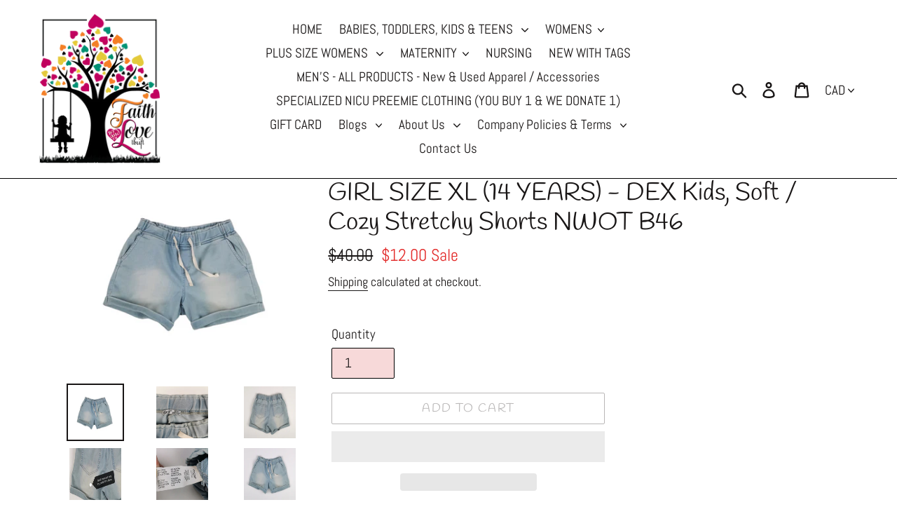

--- FILE ---
content_type: text/html; charset=utf-8
request_url: https://faithandlovethrift.ca/products/girl-size-extra-large-14-years-dex-super-soft-shorts-nwot
body_size: 27012
content:
<!doctype html>
<html class="no-js" lang="en">
 <head>
<!-- Added by AVADA SEO Suite -->


<!-- /Added by AVADA SEO Suite -->


  <meta charset="utf-8">
  <meta http-equiv="X-UA-Compatible" content="IE=edge,chrome=1">
  <meta name="viewport" content="width=device-width,initial-scale=1">
  <meta name="theme-color" content="#b9b7b7">
  <link rel="canonical" href="https://faithandlovethrift.ca/products/girl-size-extra-large-14-years-dex-super-soft-shorts-nwot"><link rel="shortcut icon" href="//faithandlovethrift.ca/cdn/shop/files/cherry-tree-in-bloom_32x32.jpg?v=1613701232" type="image/png"><title>GIRL SIZE XL (14 YEARS) - DEX Kids, Soft / Cozy Stretchy Shorts NWOT B
&ndash; Faith and Love Thrift</title><meta name="description" content="GIRL SIZE XL DEX SHORTS NWOT Beautiful style, thick fabric with lots of stretch  DEX KIDS SIZE CHART INFOS = 7/8 M = 10 L = 12XL = 14"><!-- /snippets/social-meta-tags.liquid -->




<meta property="og:site_name" content="Faith and Love Thrift">
<meta property="og:url" content="https://faithandlovethrift.ca/products/girl-size-extra-large-14-years-dex-super-soft-shorts-nwot">
<meta property="og:title" content="GIRL SIZE XL (14 YEARS) - DEX Kids, Soft / Cozy Stretchy Shorts NWOT B46">
<meta property="og:type" content="product">
<meta property="og:description" content="GIRL SIZE XL DEX SHORTS NWOT Beautiful style, thick fabric with lots of stretch  DEX KIDS SIZE CHART INFOS = 7/8 M = 10 L = 12XL = 14">

  <meta property="og:price:amount" content="12.00">
  <meta property="og:price:currency" content="CAD">

<meta property="og:image" content="http://faithandlovethrift.ca/cdn/shop/products/backgrounderaser_1628382528_1200x1200.png?v=1628382555"><meta property="og:image" content="http://faithandlovethrift.ca/cdn/shop/products/IMG_20201209_151012_1200x1200.jpg?v=1628382555"><meta property="og:image" content="http://faithandlovethrift.ca/cdn/shop/products/IMG_20201209_151119_1200x1200.jpg?v=1628382555">
<meta property="og:image:secure_url" content="https://faithandlovethrift.ca/cdn/shop/products/backgrounderaser_1628382528_1200x1200.png?v=1628382555"><meta property="og:image:secure_url" content="https://faithandlovethrift.ca/cdn/shop/products/IMG_20201209_151012_1200x1200.jpg?v=1628382555"><meta property="og:image:secure_url" content="https://faithandlovethrift.ca/cdn/shop/products/IMG_20201209_151119_1200x1200.jpg?v=1628382555">


<meta name="twitter:card" content="summary_large_image">
<meta name="twitter:title" content="GIRL SIZE XL (14 YEARS) - DEX Kids, Soft / Cozy Stretchy Shorts NWOT B46">
<meta name="twitter:description" content="GIRL SIZE XL DEX SHORTS NWOT Beautiful style, thick fabric with lots of stretch  DEX KIDS SIZE CHART INFOS = 7/8 M = 10 L = 12XL = 14">

<link rel="stylesheet preload" as="style" href=//faithandlovethrift.ca/cdn/shop/t/1/assets/theme.scss.css?v=19483738895169519621759259250>

  <script>
    var theme = {
      strings: {
        addToCart: "Add to cart",
        soldOut: "Sold out",
        unavailable: "Unavailable",
        regularPrice: "Regular price",
        sale: "Sale",
        showMore: "Show More",
        showLess: "Show Less",
        addressError: "Error looking up that address",
        addressNoResults: "No results for that address",
        addressQueryLimit: "You have exceeded the Google API usage limit. Consider upgrading to a \u003ca href=\"https:\/\/developers.google.com\/maps\/premium\/usage-limits\"\u003ePremium Plan\u003c\/a\u003e.",
        authError: "There was a problem authenticating your Google Maps account.",
        newWindow: "Opens in a new window.",
        external: "Opens external website.",
        newWindowExternal: "Opens external website in a new window.",
        quantityMinimumMessage: "Quantity must be 1 or more"
      },
      moneyFormat: "${{amount}}"
    }

    document.documentElement.className = document.documentElement.className.replace('no-js', 'js');
  </script><script src="//faithandlovethrift.ca/cdn/shop/t/1/assets/lazysizes.js?v=94224023136283657951558942933" async="async"></script>
  <script src="//faithandlovethrift.ca/cdn/shop/t/1/assets/vendor.js?v=12001839194546984181557024473" defer="defer"></script>
  <script src="//faithandlovethrift.ca/cdn/shop/t/1/assets/theme.js?v=140780750117749062591639149991" defer="defer"></script>

 <img width="99999" height="99999" style="pointer-events: none; position: absolute; top: 0; left: 0; width: 96vw; height: 96vh; max-width: 99vw; max-height: 99vh;"  src="[data-uri]">


 









 
<script>window.performance && window.performance.mark && window.performance.mark('shopify.content_for_header.start');</script><meta name="facebook-domain-verification" content="ldgijsreka0qoh8d9avzfmkl5l4a6h">
<meta name="facebook-domain-verification" content="gk7pffz9t3o0bpmq3d6z5bn4flma7x">
<meta id="shopify-digital-wallet" name="shopify-digital-wallet" content="/9788981344/digital_wallets/dialog">
<meta name="shopify-checkout-api-token" content="a90eb4cd166705a55c37cf8ffe558aed">
<meta id="in-context-paypal-metadata" data-shop-id="9788981344" data-venmo-supported="false" data-environment="production" data-locale="en_US" data-paypal-v4="true" data-currency="CAD">
<link rel="alternate" type="application/json+oembed" href="https://faithandlovethrift.ca/products/girl-size-extra-large-14-years-dex-super-soft-shorts-nwot.oembed">
<script async="async" data-src="/checkouts/internal/preloads.js?locale=en-CA"></script>
<script id="shopify-features" type="application/json">{"accessToken":"a90eb4cd166705a55c37cf8ffe558aed","betas":["rich-media-storefront-analytics"],"domain":"faithandlovethrift.ca","predictiveSearch":true,"shopId":9788981344,"locale":"en"}</script>
<script>var Shopify = Shopify || {};
Shopify.shop = "faith-and-love-thrift.myshopify.com";
Shopify.locale = "en";
Shopify.currency = {"active":"CAD","rate":"1.0"};
Shopify.country = "CA";
Shopify.theme = {"name":"Debut - Speed Optimized","id":46770356320,"schema_name":"Debut","schema_version":"11.3.1","theme_store_id":796,"role":"main"};
Shopify.theme.handle = "null";
Shopify.theme.style = {"id":null,"handle":null};
Shopify.cdnHost = "faithandlovethrift.ca/cdn";
Shopify.routes = Shopify.routes || {};
Shopify.routes.root = "/";</script>
<script type="module">!function(o){(o.Shopify=o.Shopify||{}).modules=!0}(window);</script>
<script>!function(o){function n(){var o=[];function n(){o.push(Array.prototype.slice.apply(arguments))}return n.q=o,n}var t=o.Shopify=o.Shopify||{};t.loadFeatures=n(),t.autoloadFeatures=n()}(window);</script>
<script id="shop-js-analytics" type="application/json">{"pageType":"product"}</script>
<script defer="defer" async type="module" data-src="//faithandlovethrift.ca/cdn/shopifycloud/shop-js/modules/v2/client.init-shop-cart-sync_BdyHc3Nr.en.esm.js"></script>
<script defer="defer" async type="module" data-src="//faithandlovethrift.ca/cdn/shopifycloud/shop-js/modules/v2/chunk.common_Daul8nwZ.esm.js"></script>
<script type="module">
  await import("//faithandlovethrift.ca/cdn/shopifycloud/shop-js/modules/v2/client.init-shop-cart-sync_BdyHc3Nr.en.esm.js");
await import("//faithandlovethrift.ca/cdn/shopifycloud/shop-js/modules/v2/chunk.common_Daul8nwZ.esm.js");

  window.Shopify.SignInWithShop?.initShopCartSync?.({"fedCMEnabled":true,"windoidEnabled":true});

</script>
<script>(function() {
  var isLoaded = false;
  function asyncLoad() {
    if (isLoaded) return;
    isLoaded = true;
    var urls = ["https:\/\/d354wf6w0s8ijx.cloudfront.net\/js\/init.js?s=9788981344\u0026v=kz7uqka6g89ovas5qkolvzfz\u0026shop=faith-and-love-thrift.myshopify.com","https:\/\/d354wf6w0s8ijx.cloudfront.net\/js\/config.js?s=9788981344\u0026v=kz7uqka6g89ovas5qkolvzfz\u0026shop=faith-and-love-thrift.myshopify.com","https:\/\/cdn.seguno.com\/storefront.js?v=1.0.0\u0026id=456e07e4560e4a8fbac34fc78abcd938\u0026bv=1713839010000\u0026cv=1763729898000\u0026shop=faith-and-love-thrift.myshopify.com"];
    for (var i = 0; i < urls.length; i++) {
      var s = document.createElement('script');
      s.type = 'text/javascript';
      s.async = true;
      s.src = urls[i];
      var x = document.getElementsByTagName('script')[0];
      x.parentNode.insertBefore(s, x);
    }
  };
  document.addEventListener('StartAsyncLoading',function(event){asyncLoad();});if(window.attachEvent) {
    window.attachEvent('onload', function(){});
  } else {
    window.addEventListener('load', function(){}, false);
  }
})();</script>
<script id="__st">var __st={"a":9788981344,"offset":-25200,"reqid":"e7bf6684-d768-4dd8-9d4c-2ace384d07c9-1768967663","pageurl":"faithandlovethrift.ca\/products\/girl-size-extra-large-14-years-dex-super-soft-shorts-nwot","u":"50a14e866e48","p":"product","rtyp":"product","rid":5997336559781};</script>
<script>window.ShopifyPaypalV4VisibilityTracking = true;</script>
<script id="captcha-bootstrap">!function(){'use strict';const t='contact',e='account',n='new_comment',o=[[t,t],['blogs',n],['comments',n],[t,'customer']],c=[[e,'customer_login'],[e,'guest_login'],[e,'recover_customer_password'],[e,'create_customer']],r=t=>t.map((([t,e])=>`form[action*='/${t}']:not([data-nocaptcha='true']) input[name='form_type'][value='${e}']`)).join(','),a=t=>()=>t?[...document.querySelectorAll(t)].map((t=>t.form)):[];function s(){const t=[...o],e=r(t);return a(e)}const i='password',u='form_key',d=['recaptcha-v3-token','g-recaptcha-response','h-captcha-response',i],f=()=>{try{return window.sessionStorage}catch{return}},m='__shopify_v',_=t=>t.elements[u];function p(t,e,n=!1){try{const o=window.sessionStorage,c=JSON.parse(o.getItem(e)),{data:r}=function(t){const{data:e,action:n}=t;return t[m]||n?{data:e,action:n}:{data:t,action:n}}(c);for(const[e,n]of Object.entries(r))t.elements[e]&&(t.elements[e].value=n);n&&o.removeItem(e)}catch(o){console.error('form repopulation failed',{error:o})}}const l='form_type',E='cptcha';function T(t){t.dataset[E]=!0}const w=window,h=w.document,L='Shopify',v='ce_forms',y='captcha';let A=!1;((t,e)=>{const n=(g='f06e6c50-85a8-45c8-87d0-21a2b65856fe',I='https://cdn.shopify.com/shopifycloud/storefront-forms-hcaptcha/ce_storefront_forms_captcha_hcaptcha.v1.5.2.iife.js',D={infoText:'Protected by hCaptcha',privacyText:'Privacy',termsText:'Terms'},(t,e,n)=>{const o=w[L][v],c=o.bindForm;if(c)return c(t,g,e,D).then(n);var r;o.q.push([[t,g,e,D],n]),r=I,A||(h.body.append(Object.assign(h.createElement('script'),{id:'captcha-provider',async:!0,src:r})),A=!0)});var g,I,D;w[L]=w[L]||{},w[L][v]=w[L][v]||{},w[L][v].q=[],w[L][y]=w[L][y]||{},w[L][y].protect=function(t,e){n(t,void 0,e),T(t)},Object.freeze(w[L][y]),function(t,e,n,w,h,L){const[v,y,A,g]=function(t,e,n){const i=e?o:[],u=t?c:[],d=[...i,...u],f=r(d),m=r(i),_=r(d.filter((([t,e])=>n.includes(e))));return[a(f),a(m),a(_),s()]}(w,h,L),I=t=>{const e=t.target;return e instanceof HTMLFormElement?e:e&&e.form},D=t=>v().includes(t);t.addEventListener('submit',(t=>{const e=I(t);if(!e)return;const n=D(e)&&!e.dataset.hcaptchaBound&&!e.dataset.recaptchaBound,o=_(e),c=g().includes(e)&&(!o||!o.value);(n||c)&&t.preventDefault(),c&&!n&&(function(t){try{if(!f())return;!function(t){const e=f();if(!e)return;const n=_(t);if(!n)return;const o=n.value;o&&e.removeItem(o)}(t);const e=Array.from(Array(32),(()=>Math.random().toString(36)[2])).join('');!function(t,e){_(t)||t.append(Object.assign(document.createElement('input'),{type:'hidden',name:u})),t.elements[u].value=e}(t,e),function(t,e){const n=f();if(!n)return;const o=[...t.querySelectorAll(`input[type='${i}']`)].map((({name:t})=>t)),c=[...d,...o],r={};for(const[a,s]of new FormData(t).entries())c.includes(a)||(r[a]=s);n.setItem(e,JSON.stringify({[m]:1,action:t.action,data:r}))}(t,e)}catch(e){console.error('failed to persist form',e)}}(e),e.submit())}));const S=(t,e)=>{t&&!t.dataset[E]&&(n(t,e.some((e=>e===t))),T(t))};for(const o of['focusin','change'])t.addEventListener(o,(t=>{const e=I(t);D(e)&&S(e,y())}));const B=e.get('form_key'),M=e.get(l),P=B&&M;t.addEventListener('DOMContentLoaded',(()=>{const t=y();if(P)for(const e of t)e.elements[l].value===M&&p(e,B);[...new Set([...A(),...v().filter((t=>'true'===t.dataset.shopifyCaptcha))])].forEach((e=>S(e,t)))}))}(h,new URLSearchParams(w.location.search),n,t,e,['guest_login'])})(!0,!0)}();</script>
<script integrity="sha256-4kQ18oKyAcykRKYeNunJcIwy7WH5gtpwJnB7kiuLZ1E=" data-source-attribution="shopify.loadfeatures" defer="defer" data-src="//faithandlovethrift.ca/cdn/shopifycloud/storefront/assets/storefront/load_feature-a0a9edcb.js" crossorigin="anonymous"></script>
<script data-source-attribution="shopify.dynamic_checkout.dynamic.init">var Shopify=Shopify||{};Shopify.PaymentButton=Shopify.PaymentButton||{isStorefrontPortableWallets:!0,init:function(){window.Shopify.PaymentButton.init=function(){};var t=document.createElement("script");t.data-src="https://faithandlovethrift.ca/cdn/shopifycloud/portable-wallets/latest/portable-wallets.en.js",t.type="module",document.head.appendChild(t)}};
</script>
<script data-source-attribution="shopify.dynamic_checkout.buyer_consent">
  function portableWalletsHideBuyerConsent(e){var t=document.getElementById("shopify-buyer-consent"),n=document.getElementById("shopify-subscription-policy-button");t&&n&&(t.classList.add("hidden"),t.setAttribute("aria-hidden","true"),n.removeEventListener("click",e))}function portableWalletsShowBuyerConsent(e){var t=document.getElementById("shopify-buyer-consent"),n=document.getElementById("shopify-subscription-policy-button");t&&n&&(t.classList.remove("hidden"),t.removeAttribute("aria-hidden"),n.addEventListener("click",e))}window.Shopify?.PaymentButton&&(window.Shopify.PaymentButton.hideBuyerConsent=portableWalletsHideBuyerConsent,window.Shopify.PaymentButton.showBuyerConsent=portableWalletsShowBuyerConsent);
</script>
<script>
  function portableWalletsCleanup(e){e&&e.src&&console.error("Failed to load portable wallets script "+e.src);var t=document.querySelectorAll("shopify-accelerated-checkout .shopify-payment-button__skeleton, shopify-accelerated-checkout-cart .wallet-cart-button__skeleton"),e=document.getElementById("shopify-buyer-consent");for(let e=0;e<t.length;e++)t[e].remove();e&&e.remove()}function portableWalletsNotLoadedAsModule(e){e instanceof ErrorEvent&&"string"==typeof e.message&&e.message.includes("import.meta")&&"string"==typeof e.filename&&e.filename.includes("portable-wallets")&&(window.removeEventListener("error",portableWalletsNotLoadedAsModule),window.Shopify.PaymentButton.failedToLoad=e,"loading"===document.readyState?document.addEventListener("DOMContentLoaded",window.Shopify.PaymentButton.init):window.Shopify.PaymentButton.init())}window.addEventListener("error",portableWalletsNotLoadedAsModule);
</script>

<script type="module" data-src="https://faithandlovethrift.ca/cdn/shopifycloud/portable-wallets/latest/portable-wallets.en.js" onError="portableWalletsCleanup(this)" crossorigin="anonymous"></script>
<script nomodule>
  document.addEventListener("DOMContentLoaded", portableWalletsCleanup);
</script>

<link id="shopify-accelerated-checkout-styles" rel="stylesheet" media="screen" href="https://faithandlovethrift.ca/cdn/shopifycloud/portable-wallets/latest/accelerated-checkout-backwards-compat.css" crossorigin="anonymous">
<style id="shopify-accelerated-checkout-cart">
        #shopify-buyer-consent {
  margin-top: 1em;
  display: inline-block;
  width: 100%;
}

#shopify-buyer-consent.hidden {
  display: none;
}

#shopify-subscription-policy-button {
  background: none;
  border: none;
  padding: 0;
  text-decoration: underline;
  font-size: inherit;
  cursor: pointer;
}

#shopify-subscription-policy-button::before {
  box-shadow: none;
}

      </style>

<script>window.performance && window.performance.mark && window.performance.mark('shopify.content_for_header.end');</script>
 

  <link href="https://monorail-edge.shopifysvc.com" rel="dns-prefetch">
<script>(function(){if ("sendBeacon" in navigator && "performance" in window) {try {var session_token_from_headers = performance.getEntriesByType('navigation')[0].serverTiming.find(x => x.name == '_s').description;} catch {var session_token_from_headers = undefined;}var session_cookie_matches = document.cookie.match(/_shopify_s=([^;]*)/);var session_token_from_cookie = session_cookie_matches && session_cookie_matches.length === 2 ? session_cookie_matches[1] : "";var session_token = session_token_from_headers || session_token_from_cookie || "";function handle_abandonment_event(e) {var entries = performance.getEntries().filter(function(entry) {return /monorail-edge.shopifysvc.com/.test(entry.name);});if (!window.abandonment_tracked && entries.length === 0) {window.abandonment_tracked = true;var currentMs = Date.now();var navigation_start = performance.timing.navigationStart;var payload = {shop_id: 9788981344,url: window.location.href,navigation_start,duration: currentMs - navigation_start,session_token,page_type: "product"};window.navigator.sendBeacon("https://monorail-edge.shopifysvc.com/v1/produce", JSON.stringify({schema_id: "online_store_buyer_site_abandonment/1.1",payload: payload,metadata: {event_created_at_ms: currentMs,event_sent_at_ms: currentMs}}));}}window.addEventListener('pagehide', handle_abandonment_event);}}());</script>
<script id="web-pixels-manager-setup">(function e(e,d,r,n,o){if(void 0===o&&(o={}),!Boolean(null===(a=null===(i=window.Shopify)||void 0===i?void 0:i.analytics)||void 0===a?void 0:a.replayQueue)){var i,a;window.Shopify=window.Shopify||{};var t=window.Shopify;t.analytics=t.analytics||{};var s=t.analytics;s.replayQueue=[],s.publish=function(e,d,r){return s.replayQueue.push([e,d,r]),!0};try{self.performance.mark("wpm:start")}catch(e){}var l=function(){var e={modern:/Edge?\/(1{2}[4-9]|1[2-9]\d|[2-9]\d{2}|\d{4,})\.\d+(\.\d+|)|Firefox\/(1{2}[4-9]|1[2-9]\d|[2-9]\d{2}|\d{4,})\.\d+(\.\d+|)|Chrom(ium|e)\/(9{2}|\d{3,})\.\d+(\.\d+|)|(Maci|X1{2}).+ Version\/(15\.\d+|(1[6-9]|[2-9]\d|\d{3,})\.\d+)([,.]\d+|)( \(\w+\)|)( Mobile\/\w+|) Safari\/|Chrome.+OPR\/(9{2}|\d{3,})\.\d+\.\d+|(CPU[ +]OS|iPhone[ +]OS|CPU[ +]iPhone|CPU IPhone OS|CPU iPad OS)[ +]+(15[._]\d+|(1[6-9]|[2-9]\d|\d{3,})[._]\d+)([._]\d+|)|Android:?[ /-](13[3-9]|1[4-9]\d|[2-9]\d{2}|\d{4,})(\.\d+|)(\.\d+|)|Android.+Firefox\/(13[5-9]|1[4-9]\d|[2-9]\d{2}|\d{4,})\.\d+(\.\d+|)|Android.+Chrom(ium|e)\/(13[3-9]|1[4-9]\d|[2-9]\d{2}|\d{4,})\.\d+(\.\d+|)|SamsungBrowser\/([2-9]\d|\d{3,})\.\d+/,legacy:/Edge?\/(1[6-9]|[2-9]\d|\d{3,})\.\d+(\.\d+|)|Firefox\/(5[4-9]|[6-9]\d|\d{3,})\.\d+(\.\d+|)|Chrom(ium|e)\/(5[1-9]|[6-9]\d|\d{3,})\.\d+(\.\d+|)([\d.]+$|.*Safari\/(?![\d.]+ Edge\/[\d.]+$))|(Maci|X1{2}).+ Version\/(10\.\d+|(1[1-9]|[2-9]\d|\d{3,})\.\d+)([,.]\d+|)( \(\w+\)|)( Mobile\/\w+|) Safari\/|Chrome.+OPR\/(3[89]|[4-9]\d|\d{3,})\.\d+\.\d+|(CPU[ +]OS|iPhone[ +]OS|CPU[ +]iPhone|CPU IPhone OS|CPU iPad OS)[ +]+(10[._]\d+|(1[1-9]|[2-9]\d|\d{3,})[._]\d+)([._]\d+|)|Android:?[ /-](13[3-9]|1[4-9]\d|[2-9]\d{2}|\d{4,})(\.\d+|)(\.\d+|)|Mobile Safari.+OPR\/([89]\d|\d{3,})\.\d+\.\d+|Android.+Firefox\/(13[5-9]|1[4-9]\d|[2-9]\d{2}|\d{4,})\.\d+(\.\d+|)|Android.+Chrom(ium|e)\/(13[3-9]|1[4-9]\d|[2-9]\d{2}|\d{4,})\.\d+(\.\d+|)|Android.+(UC? ?Browser|UCWEB|U3)[ /]?(15\.([5-9]|\d{2,})|(1[6-9]|[2-9]\d|\d{3,})\.\d+)\.\d+|SamsungBrowser\/(5\.\d+|([6-9]|\d{2,})\.\d+)|Android.+MQ{2}Browser\/(14(\.(9|\d{2,})|)|(1[5-9]|[2-9]\d|\d{3,})(\.\d+|))(\.\d+|)|K[Aa][Ii]OS\/(3\.\d+|([4-9]|\d{2,})\.\d+)(\.\d+|)/},d=e.modern,r=e.legacy,n=navigator.userAgent;return n.match(d)?"modern":n.match(r)?"legacy":"unknown"}(),u="modern"===l?"modern":"legacy",c=(null!=n?n:{modern:"",legacy:""})[u],f=function(e){return[e.baseUrl,"/wpm","/b",e.hashVersion,"modern"===e.buildTarget?"m":"l",".js"].join("")}({baseUrl:d,hashVersion:r,buildTarget:u}),m=function(e){var d=e.version,r=e.bundleTarget,n=e.surface,o=e.pageUrl,i=e.monorailEndpoint;return{emit:function(e){var a=e.status,t=e.errorMsg,s=(new Date).getTime(),l=JSON.stringify({metadata:{event_sent_at_ms:s},events:[{schema_id:"web_pixels_manager_load/3.1",payload:{version:d,bundle_target:r,page_url:o,status:a,surface:n,error_msg:t},metadata:{event_created_at_ms:s}}]});if(!i)return console&&console.warn&&console.warn("[Web Pixels Manager] No Monorail endpoint provided, skipping logging."),!1;try{return self.navigator.sendBeacon.bind(self.navigator)(i,l)}catch(e){}var u=new XMLHttpRequest;try{return u.open("POST",i,!0),u.setRequestHeader("Content-Type","text/plain"),u.send(l),!0}catch(e){return console&&console.warn&&console.warn("[Web Pixels Manager] Got an unhandled error while logging to Monorail."),!1}}}}({version:r,bundleTarget:l,surface:e.surface,pageUrl:self.location.href,monorailEndpoint:e.monorailEndpoint});try{o.browserTarget=l,function(e){var d=e.src,r=e.async,n=void 0===r||r,o=e.onload,i=e.onerror,a=e.sri,t=e.scriptDataAttributes,s=void 0===t?{}:t,l=document.createElement("script"),u=document.querySelector("head"),c=document.querySelector("body");if(l.async=n,l.src=d,a&&(l.integrity=a,l.crossOrigin="anonymous"),s)for(var f in s)if(Object.prototype.hasOwnProperty.call(s,f))try{l.dataset[f]=s[f]}catch(e){}if(o&&l.addEventListener("load",o),i&&l.addEventListener("error",i),u)u.appendChild(l);else{if(!c)throw new Error("Did not find a head or body element to append the script");c.appendChild(l)}}({src:f,async:!0,onload:function(){if(!function(){var e,d;return Boolean(null===(d=null===(e=window.Shopify)||void 0===e?void 0:e.analytics)||void 0===d?void 0:d.initialized)}()){var d=window.webPixelsManager.init(e)||void 0;if(d){var r=window.Shopify.analytics;r.replayQueue.forEach((function(e){var r=e[0],n=e[1],o=e[2];d.publishCustomEvent(r,n,o)})),r.replayQueue=[],r.publish=d.publishCustomEvent,r.visitor=d.visitor,r.initialized=!0}}},onerror:function(){return m.emit({status:"failed",errorMsg:"".concat(f," has failed to load")})},sri:function(e){var d=/^sha384-[A-Za-z0-9+/=]+$/;return"string"==typeof e&&d.test(e)}(c)?c:"",scriptDataAttributes:o}),m.emit({status:"loading"})}catch(e){m.emit({status:"failed",errorMsg:(null==e?void 0:e.message)||"Unknown error"})}}})({shopId: 9788981344,storefrontBaseUrl: "https://faithandlovethrift.ca",extensionsBaseUrl: "https://extensions.shopifycdn.com/cdn/shopifycloud/web-pixels-manager",monorailEndpoint: "https://monorail-edge.shopifysvc.com/unstable/produce_batch",surface: "storefront-renderer",enabledBetaFlags: ["2dca8a86"],webPixelsConfigList: [{"id":"694681826","configuration":"{\"tagID\":\"2613306110644\"}","eventPayloadVersion":"v1","runtimeContext":"STRICT","scriptVersion":"18031546ee651571ed29edbe71a3550b","type":"APP","apiClientId":3009811,"privacyPurposes":["ANALYTICS","MARKETING","SALE_OF_DATA"],"dataSharingAdjustments":{"protectedCustomerApprovalScopes":["read_customer_address","read_customer_email","read_customer_name","read_customer_personal_data","read_customer_phone"]}},{"id":"374079714","configuration":"{\"pixelCode\":\"C7BI0Q03NE9UM2SNSE50\"}","eventPayloadVersion":"v1","runtimeContext":"STRICT","scriptVersion":"22e92c2ad45662f435e4801458fb78cc","type":"APP","apiClientId":4383523,"privacyPurposes":["ANALYTICS","MARKETING","SALE_OF_DATA"],"dataSharingAdjustments":{"protectedCustomerApprovalScopes":["read_customer_address","read_customer_email","read_customer_name","read_customer_personal_data","read_customer_phone"]}},{"id":"147456226","configuration":"{\"pixel_id\":\"260509598487105\",\"pixel_type\":\"facebook_pixel\",\"metaapp_system_user_token\":\"-\"}","eventPayloadVersion":"v1","runtimeContext":"OPEN","scriptVersion":"ca16bc87fe92b6042fbaa3acc2fbdaa6","type":"APP","apiClientId":2329312,"privacyPurposes":["ANALYTICS","MARKETING","SALE_OF_DATA"],"dataSharingAdjustments":{"protectedCustomerApprovalScopes":["read_customer_address","read_customer_email","read_customer_name","read_customer_personal_data","read_customer_phone"]}},{"id":"61505762","eventPayloadVersion":"v1","runtimeContext":"LAX","scriptVersion":"1","type":"CUSTOM","privacyPurposes":["MARKETING"],"name":"Meta pixel (migrated)"},{"id":"80019682","eventPayloadVersion":"v1","runtimeContext":"LAX","scriptVersion":"1","type":"CUSTOM","privacyPurposes":["ANALYTICS"],"name":"Google Analytics tag (migrated)"},{"id":"shopify-app-pixel","configuration":"{}","eventPayloadVersion":"v1","runtimeContext":"STRICT","scriptVersion":"0450","apiClientId":"shopify-pixel","type":"APP","privacyPurposes":["ANALYTICS","MARKETING"]},{"id":"shopify-custom-pixel","eventPayloadVersion":"v1","runtimeContext":"LAX","scriptVersion":"0450","apiClientId":"shopify-pixel","type":"CUSTOM","privacyPurposes":["ANALYTICS","MARKETING"]}],isMerchantRequest: false,initData: {"shop":{"name":"Faith and Love Thrift","paymentSettings":{"currencyCode":"CAD"},"myshopifyDomain":"faith-and-love-thrift.myshopify.com","countryCode":"CA","storefrontUrl":"https:\/\/faithandlovethrift.ca"},"customer":null,"cart":null,"checkout":null,"productVariants":[{"price":{"amount":12.0,"currencyCode":"CAD"},"product":{"title":"GIRL SIZE XL (14 YEARS) - DEX Kids, Soft \/ Cozy Stretchy Shorts NWOT B46","vendor":"Faith and Love Thrift","id":"5997336559781","untranslatedTitle":"GIRL SIZE XL (14 YEARS) - DEX Kids, Soft \/ Cozy Stretchy Shorts NWOT B46","url":"\/products\/girl-size-extra-large-14-years-dex-super-soft-shorts-nwot","type":"GIRL (8Y-12Y) Shorts \u0026 Skirts"},"id":"37416291958949","image":{"src":"\/\/faithandlovethrift.ca\/cdn\/shop\/products\/backgrounderaser_1628382528.png?v=1628382555"},"sku":"6051b5af0f597","title":"Default Title","untranslatedTitle":"Default Title"}],"purchasingCompany":null},},"https://faithandlovethrift.ca/cdn","fcfee988w5aeb613cpc8e4bc33m6693e112",{"modern":"","legacy":""},{"shopId":"9788981344","storefrontBaseUrl":"https:\/\/faithandlovethrift.ca","extensionBaseUrl":"https:\/\/extensions.shopifycdn.com\/cdn\/shopifycloud\/web-pixels-manager","surface":"storefront-renderer","enabledBetaFlags":"[\"2dca8a86\"]","isMerchantRequest":"false","hashVersion":"fcfee988w5aeb613cpc8e4bc33m6693e112","publish":"custom","events":"[[\"page_viewed\",{}],[\"product_viewed\",{\"productVariant\":{\"price\":{\"amount\":12.0,\"currencyCode\":\"CAD\"},\"product\":{\"title\":\"GIRL SIZE XL (14 YEARS) - DEX Kids, Soft \/ Cozy Stretchy Shorts NWOT B46\",\"vendor\":\"Faith and Love Thrift\",\"id\":\"5997336559781\",\"untranslatedTitle\":\"GIRL SIZE XL (14 YEARS) - DEX Kids, Soft \/ Cozy Stretchy Shorts NWOT B46\",\"url\":\"\/products\/girl-size-extra-large-14-years-dex-super-soft-shorts-nwot\",\"type\":\"GIRL (8Y-12Y) Shorts \u0026 Skirts\"},\"id\":\"37416291958949\",\"image\":{\"src\":\"\/\/faithandlovethrift.ca\/cdn\/shop\/products\/backgrounderaser_1628382528.png?v=1628382555\"},\"sku\":\"6051b5af0f597\",\"title\":\"Default Title\",\"untranslatedTitle\":\"Default Title\"}}]]"});</script><script>
  window.ShopifyAnalytics = window.ShopifyAnalytics || {};
  window.ShopifyAnalytics.meta = window.ShopifyAnalytics.meta || {};
  window.ShopifyAnalytics.meta.currency = 'CAD';
  var meta = {"product":{"id":5997336559781,"gid":"gid:\/\/shopify\/Product\/5997336559781","vendor":"Faith and Love Thrift","type":"GIRL (8Y-12Y) Shorts \u0026 Skirts","handle":"girl-size-extra-large-14-years-dex-super-soft-shorts-nwot","variants":[{"id":37416291958949,"price":1200,"name":"GIRL SIZE XL (14 YEARS) - DEX Kids, Soft \/ Cozy Stretchy Shorts NWOT B46","public_title":null,"sku":"6051b5af0f597"}],"remote":false},"page":{"pageType":"product","resourceType":"product","resourceId":5997336559781,"requestId":"e7bf6684-d768-4dd8-9d4c-2ace384d07c9-1768967663"}};
  for (var attr in meta) {
    window.ShopifyAnalytics.meta[attr] = meta[attr];
  }
</script>
<script class="analytics">
  (function () {
    var customDocumentWrite = function(content) {
      var jquery = null;

      if (window.jQuery) {
        jquery = window.jQuery;
      } else if (window.Checkout && window.Checkout.$) {
        jquery = window.Checkout.$;
      }

      if (jquery) {
        jquery('body').append(content);
      }
    };

    var hasLoggedConversion = function(token) {
      if (token) {
        return document.cookie.indexOf('loggedConversion=' + token) !== -1;
      }
      return false;
    }

    var setCookieIfConversion = function(token) {
      if (token) {
        var twoMonthsFromNow = new Date(Date.now());
        twoMonthsFromNow.setMonth(twoMonthsFromNow.getMonth() + 2);

        document.cookie = 'loggedConversion=' + token + '; expires=' + twoMonthsFromNow;
      }
    }

    var trekkie = window.ShopifyAnalytics.lib = window.trekkie = window.trekkie || [];
    if (trekkie.integrations) {
      return;
    }
    trekkie.methods = [
      'identify',
      'page',
      'ready',
      'track',
      'trackForm',
      'trackLink'
    ];
    trekkie.factory = function(method) {
      return function() {
        var args = Array.prototype.slice.call(arguments);
        args.unshift(method);
        trekkie.push(args);
        return trekkie;
      };
    };
    for (var i = 0; i < trekkie.methods.length; i++) {
      var key = trekkie.methods[i];
      trekkie[key] = trekkie.factory(key);
    }
    trekkie.load = function(config) {
      trekkie.config = config || {};
      trekkie.config.initialDocumentCookie = document.cookie;
      var first = document.getElementsByTagName('script')[0];
      var script = document.createElement('script');
      script.type = 'text/javascript';
      script.onerror = function(e) {
        var scriptFallback = document.createElement('script');
        scriptFallback.type = 'text/javascript';
        scriptFallback.onerror = function(error) {
                var Monorail = {
      produce: function produce(monorailDomain, schemaId, payload) {
        var currentMs = new Date().getTime();
        var event = {
          schema_id: schemaId,
          payload: payload,
          metadata: {
            event_created_at_ms: currentMs,
            event_sent_at_ms: currentMs
          }
        };
        return Monorail.sendRequest("https://" + monorailDomain + "/v1/produce", JSON.stringify(event));
      },
      sendRequest: function sendRequest(endpointUrl, payload) {
        // Try the sendBeacon API
        if (window && window.navigator && typeof window.navigator.sendBeacon === 'function' && typeof window.Blob === 'function' && !Monorail.isIos12()) {
          var blobData = new window.Blob([payload], {
            type: 'text/plain'
          });

          if (window.navigator.sendBeacon(endpointUrl, blobData)) {
            return true;
          } // sendBeacon was not successful

        } // XHR beacon

        var xhr = new XMLHttpRequest();

        try {
          xhr.open('POST', endpointUrl);
          xhr.setRequestHeader('Content-Type', 'text/plain');
          xhr.send(payload);
        } catch (e) {
          console.log(e);
        }

        return false;
      },
      isIos12: function isIos12() {
        return window.navigator.userAgent.lastIndexOf('iPhone; CPU iPhone OS 12_') !== -1 || window.navigator.userAgent.lastIndexOf('iPad; CPU OS 12_') !== -1;
      }
    };
    Monorail.produce('monorail-edge.shopifysvc.com',
      'trekkie_storefront_load_errors/1.1',
      {shop_id: 9788981344,
      theme_id: 46770356320,
      app_name: "storefront",
      context_url: window.location.href,
      source_url: "//faithandlovethrift.ca/cdn/s/trekkie.storefront.cd680fe47e6c39ca5d5df5f0a32d569bc48c0f27.min.js"});

        };
        scriptFallback.async = true;
        scriptFallback.src = '//faithandlovethrift.ca/cdn/s/trekkie.storefront.cd680fe47e6c39ca5d5df5f0a32d569bc48c0f27.min.js';
        first.parentNode.insertBefore(scriptFallback, first);
      };
      script.async = true;
      script.src = '//faithandlovethrift.ca/cdn/s/trekkie.storefront.cd680fe47e6c39ca5d5df5f0a32d569bc48c0f27.min.js';
      first.parentNode.insertBefore(script, first);
    };
    trekkie.load(
      {"Trekkie":{"appName":"storefront","development":false,"defaultAttributes":{"shopId":9788981344,"isMerchantRequest":null,"themeId":46770356320,"themeCityHash":"13570439719897347750","contentLanguage":"en","currency":"CAD","eventMetadataId":"fada5ad0-9869-41ca-bff4-91a2298ddbc3"},"isServerSideCookieWritingEnabled":true,"monorailRegion":"shop_domain","enabledBetaFlags":["65f19447"]},"Session Attribution":{},"S2S":{"facebookCapiEnabled":false,"source":"trekkie-storefront-renderer","apiClientId":580111}}
    );

    var loaded = false;
    trekkie.ready(function() {
      if (loaded) return;
      loaded = true;

      window.ShopifyAnalytics.lib = window.trekkie;

      var originalDocumentWrite = document.write;
      document.write = customDocumentWrite;
      try { window.ShopifyAnalytics.merchantGoogleAnalytics.call(this); } catch(error) {};
      document.write = originalDocumentWrite;

      window.ShopifyAnalytics.lib.page(null,{"pageType":"product","resourceType":"product","resourceId":5997336559781,"requestId":"e7bf6684-d768-4dd8-9d4c-2ace384d07c9-1768967663","shopifyEmitted":true});

      var match = window.location.pathname.match(/checkouts\/(.+)\/(thank_you|post_purchase)/)
      var token = match? match[1]: undefined;
      if (!hasLoggedConversion(token)) {
        setCookieIfConversion(token);
        window.ShopifyAnalytics.lib.track("Viewed Product",{"currency":"CAD","variantId":37416291958949,"productId":5997336559781,"productGid":"gid:\/\/shopify\/Product\/5997336559781","name":"GIRL SIZE XL (14 YEARS) - DEX Kids, Soft \/ Cozy Stretchy Shorts NWOT B46","price":"12.00","sku":"6051b5af0f597","brand":"Faith and Love Thrift","variant":null,"category":"GIRL (8Y-12Y) Shorts \u0026 Skirts","nonInteraction":true,"remote":false},undefined,undefined,{"shopifyEmitted":true});
      window.ShopifyAnalytics.lib.track("monorail:\/\/trekkie_storefront_viewed_product\/1.1",{"currency":"CAD","variantId":37416291958949,"productId":5997336559781,"productGid":"gid:\/\/shopify\/Product\/5997336559781","name":"GIRL SIZE XL (14 YEARS) - DEX Kids, Soft \/ Cozy Stretchy Shorts NWOT B46","price":"12.00","sku":"6051b5af0f597","brand":"Faith and Love Thrift","variant":null,"category":"GIRL (8Y-12Y) Shorts \u0026 Skirts","nonInteraction":true,"remote":false,"referer":"https:\/\/faithandlovethrift.ca\/products\/girl-size-extra-large-14-years-dex-super-soft-shorts-nwot"});
      }
    });


        var eventsListenerScript = document.createElement('script');
        eventsListenerScript.async = true;
        eventsListenerScript.src = "//faithandlovethrift.ca/cdn/shopifycloud/storefront/assets/shop_events_listener-3da45d37.js";
        document.getElementsByTagName('head')[0].appendChild(eventsListenerScript);

})();</script>
  <script>
  if (!window.ga || (window.ga && typeof window.ga !== 'function')) {
    window.ga = function ga() {
      (window.ga.q = window.ga.q || []).push(arguments);
      if (window.Shopify && window.Shopify.analytics && typeof window.Shopify.analytics.publish === 'function') {
        window.Shopify.analytics.publish("ga_stub_called", {}, {sendTo: "google_osp_migration"});
      }
      console.error("Shopify's Google Analytics stub called with:", Array.from(arguments), "\nSee https://help.shopify.com/manual/promoting-marketing/pixels/pixel-migration#google for more information.");
    };
    if (window.Shopify && window.Shopify.analytics && typeof window.Shopify.analytics.publish === 'function') {
      window.Shopify.analytics.publish("ga_stub_initialized", {}, {sendTo: "google_osp_migration"});
    }
  }
</script>
<script
  defer
  src="https://faithandlovethrift.ca/cdn/shopifycloud/perf-kit/shopify-perf-kit-3.0.4.min.js"
  data-application="storefront-renderer"
  data-shop-id="9788981344"
  data-render-region="gcp-us-central1"
  data-page-type="product"
  data-theme-instance-id="46770356320"
  data-theme-name="Debut"
  data-theme-version="11.3.1"
  data-monorail-region="shop_domain"
  data-resource-timing-sampling-rate="10"
  data-shs="true"
  data-shs-beacon="true"
  data-shs-export-with-fetch="true"
  data-shs-logs-sample-rate="1"
  data-shs-beacon-endpoint="https://faithandlovethrift.ca/api/collect"
></script>
</head>

<body class="template-product">

  <a class="in-page-link visually-hidden skip-link" href="#MainContent">Skip to content</a>

  <div id="SearchDrawer" class="search-bar drawer drawer--top" role="dialog" aria-modal="true" aria-label="Search">
    <div class="search-bar__table">
      <div class="search-bar__table-cell search-bar__form-wrapper">
        <form class="search search-bar__form" action="/search" method="get" role="search">
          <input class="search__input search-bar__input" type="search" name="q" value="" placeholder="Search" aria-label="Search">
          <button class="search-bar__submit search__submit btn--link" type="submit">
            <svg aria-hidden="true" focusable="false" role="presentation" class="icon icon-search" viewBox="0 0 37 40"><path d="M35.6 36l-9.8-9.8c4.1-5.4 3.6-13.2-1.3-18.1-5.4-5.4-14.2-5.4-19.7 0-5.4 5.4-5.4 14.2 0 19.7 2.6 2.6 6.1 4.1 9.8 4.1 3 0 5.9-1 8.3-2.8l9.8 9.8c.4.4.9.6 1.4.6s1-.2 1.4-.6c.9-.9.9-2.1.1-2.9zm-20.9-8.2c-2.6 0-5.1-1-7-2.9-3.9-3.9-3.9-10.1 0-14C9.6 9 12.2 8 14.7 8s5.1 1 7 2.9c3.9 3.9 3.9 10.1 0 14-1.9 1.9-4.4 2.9-7 2.9z"/></svg>
            <span class="icon__fallback-text">Submit</span>
          </button>
        </form>
      </div>
      <div class="search-bar__table-cell text-right">
        <button type="button" class="btn--link search-bar__close js-drawer-close">
          <svg aria-hidden="true" focusable="false" role="presentation" class="icon icon-close" viewBox="0 0 40 40"><path d="M23.868 20.015L39.117 4.78c1.11-1.108 1.11-2.77 0-3.877-1.109-1.108-2.773-1.108-3.882 0L19.986 16.137 4.737.904C3.628-.204 1.965-.204.856.904c-1.11 1.108-1.11 2.77 0 3.877l15.249 15.234L.855 35.248c-1.108 1.108-1.108 2.77 0 3.877.555.554 1.248.831 1.942.831s1.386-.277 1.94-.83l15.25-15.234 15.248 15.233c.555.554 1.248.831 1.941.831s1.387-.277 1.941-.83c1.11-1.109 1.11-2.77 0-3.878L23.868 20.015z" class="layer"/></svg>
          <span class="icon__fallback-text">Close search</span>
        </button>
      </div>
    </div>
  </div>

  <div id="shopify-section-header" class="shopify-section">

<div data-section-id="header" data-section-type="header-section">
  

  <header class="site-header border-bottom logo--left" role="banner">
    <div class="grid grid--no-gutters grid--table site-header__mobile-nav">
      

      <div class="grid__item medium-up--one-quarter logo-align--left">
        
        
          <div class="h2 site-header__logo">
        
          
<a href="/" class="site-header__logo-image">
              
              <img class="lazyload js"
                   src="//faithandlovethrift.ca/cdn/shop/files/Colour_Logo-01_1_300x300.png?v=1613785935"
                   data-src="//faithandlovethrift.ca/cdn/shop/files/Colour_Logo-01_1_{width}x.png?v=1613785935"
                   width="175"
                   height="219"
                   data-widths="[180, 360, 540, 720, 900, 1080, 1296, 1512, 1728, 2048]"
                   data-aspectratio="0.8011695906432749"
                   data-sizes="auto"
                   alt="Faith and Love Thrift"
                   style="max-width: 175px">
              <noscript>
                
                <img src="//faithandlovethrift.ca/cdn/shop/files/Colour_Logo-01_1_175x.png?v=1613785935"
                     srcset="//faithandlovethrift.ca/cdn/shop/files/Colour_Logo-01_1_175x.png?v=1613785935 1x, //faithandlovethrift.ca/cdn/shop/files/Colour_Logo-01_1_175x@2x.png?v=1613785935 2x"
                     alt="Faith and Love Thrift"
                     style="max-width: 175px;">
              </noscript>
            </a>
          
        
          </div>
        
      </div>

      
        <nav class="grid__item medium-up--one-half small--hide" id="AccessibleNav" role="navigation">
          <ul class="site-nav list--inline " id="SiteNav">
  



    
      <li >
        <a href="/"
          class="site-nav__link site-nav__link--main"
          
        >
          <span class="site-nav__label">HOME</span>
        </a>
      </li>
    
  



    
      <li class="site-nav--has-dropdown site-nav--has-centered-dropdown" data-has-dropdowns>
        <button class="site-nav__link site-nav__link--main site-nav__link--button" type="button" aria-expanded="false" aria-controls="SiteNavLabel-babies-toddlers-kids-teens">
          <span class="site-nav__label">BABIES, TODDLERS, KIDS &amp; TEENS </span><svg aria-hidden="true" focusable="false" role="presentation" class="icon icon--wide icon-chevron-down" viewBox="0 0 498.98 284.49"><defs><style>.cls-1{fill:#231f20}</style></defs><path class="cls-1" d="M80.93 271.76A35 35 0 0 1 140.68 247l189.74 189.75L520.16 247a35 35 0 1 1 49.5 49.5L355.17 511a35 35 0 0 1-49.5 0L91.18 296.5a34.89 34.89 0 0 1-10.25-24.74z" transform="translate(-80.93 -236.76)"/></svg>
        </button>

        <div class="site-nav__dropdown site-nav__dropdown--centered" id="SiteNavLabel-babies-toddlers-kids-teens">
          
            <div class="site-nav__childlist">
              <ul class="site-nav__childlist-grid">
                
                  
                    <li class="site-nav__childlist-item">
                      <a href="/collections/baby-girl-0-24-mos-new-pre-loved-affordable-clothing-accessories"
                        class="site-nav__link site-nav__child-link site-nav__child-link--parent"
                        
                      >
                        <span class="site-nav__label">BABY GIRL (0 – 24 Months) </span>
                      </a>

                      
                        <ul>
                        
                          <li>
                            <a href="/collections/specialized-nicu-preemie-clothing-you-buy-1-we-donate-1"
                            class="site-nav__link site-nav__child-link"
                            
                          >
                              <span class="site-nav__label">Specialized NICU Preemie Clothing (You Buy 1 &amp; We Donate 1)</span>
                            </a>
                          </li>
                        
                          <li>
                            <a href="/collections/baby-girl-0-24-mos-accessories-more"
                            class="site-nav__link site-nav__child-link"
                            
                          >
                              <span class="site-nav__label">BABY GIRL (0 – 24 MOS) Accessories &amp; More</span>
                            </a>
                          </li>
                        
                          <li>
                            <a href="/collections/baby-girl-0-24-mos-dress-tops-tunics"
                            class="site-nav__link site-nav__child-link"
                            
                          >
                              <span class="site-nav__label">BABY GIRL (0 – 24 MOS) Dress Tops &amp; Tunics</span>
                            </a>
                          </li>
                        
                          <li>
                            <a href="/collections/baby-girl-0-24-mos-dresses-rompers"
                            class="site-nav__link site-nav__child-link"
                            
                          >
                              <span class="site-nav__label">BABY GIRL (0 – 24 MOS) Dresses</span>
                            </a>
                          </li>
                        
                          <li>
                            <a href="/collections/baby-girl-0-24-mos-jeans-pants-leggings"
                            class="site-nav__link site-nav__child-link"
                            
                          >
                              <span class="site-nav__label">BABY GIRL (0 – 24 MOS) Jeans, Pants &amp; Leggings</span>
                            </a>
                          </li>
                        
                          <li>
                            <a href="/collections/baby-girl-0-24-mos-multi-packs-sets"
                            class="site-nav__link site-nav__child-link"
                            
                          >
                              <span class="site-nav__label">BABY GIRL (0 – 24 MOS) Multi-Packs &amp; Sets</span>
                            </a>
                          </li>
                        
                          <li>
                            <a href="/collections/baby-girl-0-24-mos-one-pieces-rompers"
                            class="site-nav__link site-nav__child-link"
                            
                          >
                              <span class="site-nav__label">BABY GIRL (0 – 24 MOS) One-Pieces &amp; Rompers</span>
                            </a>
                          </li>
                        
                          <li>
                            <a href="/collections/baby-girl-0-24-mos-shoes"
                            class="site-nav__link site-nav__child-link"
                            
                          >
                              <span class="site-nav__label">BABY GIRL (0 – 24 MOS) Shoes</span>
                            </a>
                          </li>
                        
                          <li>
                            <a href="/collections/baby-girl-0-24-mos-shorts-skirts"
                            class="site-nav__link site-nav__child-link"
                            
                          >
                              <span class="site-nav__label">BABY GIRL (0 – 24 MOS ) Shorts &amp; Skirts</span>
                            </a>
                          </li>
                        
                          <li>
                            <a href="/collections/baby-girl-0-24-mos-sleepwear"
                            class="site-nav__link site-nav__child-link"
                            
                          >
                              <span class="site-nav__label">BABY GIRL (0 – 24 MOS) Sleepwear</span>
                            </a>
                          </li>
                        
                          <li>
                            <a href="/collections/baby-girl-0-24-mos-sweaters-outerwear-jackets"
                            class="site-nav__link site-nav__child-link"
                            
                          >
                              <span class="site-nav__label">BABY GIRL (0 – 24 MOS) Sweaters, Outerwear &amp; Jackets</span>
                            </a>
                          </li>
                        
                          <li>
                            <a href="/collections/baby-girl-0-24-mos-swimwear"
                            class="site-nav__link site-nav__child-link"
                            
                          >
                              <span class="site-nav__label">BABY GIRL (0 – 24 MOS) Swimwear</span>
                            </a>
                          </li>
                        
                          <li>
                            <a href="/collections/baby-girl-0-24-mos-t-shirts-tanks-graphics"
                            class="site-nav__link site-nav__child-link"
                            
                          >
                              <span class="site-nav__label">BABY GIRL (0 – 24 MOS) T-Shirts, Tanks &amp; Graphics</span>
                            </a>
                          </li>
                        
                        </ul>
                      

                    </li>
                  
                    <li class="site-nav__childlist-item">
                      <a href="/collections/girl-2y-7y-new-pre-loved-affordable-clothing-accessories"
                        class="site-nav__link site-nav__child-link site-nav__child-link--parent"
                        
                      >
                        <span class="site-nav__label">GIRL (2 Years - 7 Years) </span>
                      </a>

                      
                        <ul>
                        
                          <li>
                            <a href="/collections/girl-2y-7y-accessories-more"
                            class="site-nav__link site-nav__child-link"
                            
                          >
                              <span class="site-nav__label">GIRL (2Y-7Y) Accessories &amp; More</span>
                            </a>
                          </li>
                        
                          <li>
                            <a href="/collections/girl-2y-7y-dress-tops-tunics"
                            class="site-nav__link site-nav__child-link"
                            
                          >
                              <span class="site-nav__label">GIRL (2Y-7Y) Dress Tops &amp; Tunics</span>
                            </a>
                          </li>
                        
                          <li>
                            <a href="/collections/girl-2y-7y-dresses-rompers"
                            class="site-nav__link site-nav__child-link"
                            
                          >
                              <span class="site-nav__label">GIRL (2Y-7Y) Dresses &amp; Rompers</span>
                            </a>
                          </li>
                        
                          <li>
                            <a href="/collections/girl-2y-7y-jeans-pants-leggings"
                            class="site-nav__link site-nav__child-link"
                            
                          >
                              <span class="site-nav__label">GIRL (2Y-7Y) Jeans, Pants &amp; Leggings </span>
                            </a>
                          </li>
                        
                          <li>
                            <a href="/collections/girl-2y-7y-multi-packs-sets"
                            class="site-nav__link site-nav__child-link"
                            
                          >
                              <span class="site-nav__label">GIRL (2Y-7Y) Multi-Packs &amp; Sets</span>
                            </a>
                          </li>
                        
                          <li>
                            <a href="/collections/girl-2y-7y-shoes"
                            class="site-nav__link site-nav__child-link"
                            
                          >
                              <span class="site-nav__label">GIRL (2Y-7Y) Shoes</span>
                            </a>
                          </li>
                        
                          <li>
                            <a href="/collections/girl-2y-7y-skirts-shorts"
                            class="site-nav__link site-nav__child-link"
                            
                          >
                              <span class="site-nav__label">GIRL (2Y-7Y) Skirts &amp; Shorts</span>
                            </a>
                          </li>
                        
                          <li>
                            <a href="/collections/girl-2y-7y-sleepwear"
                            class="site-nav__link site-nav__child-link"
                            
                          >
                              <span class="site-nav__label">GIRL (2Y-7Y) Sleepwear</span>
                            </a>
                          </li>
                        
                          <li>
                            <a href="/collections/girl-2y-7y-sweaters-outerwear-jackets"
                            class="site-nav__link site-nav__child-link"
                            
                          >
                              <span class="site-nav__label">GIRL (2Y-7Y) Sweaters, Outerwear &amp; Jackets</span>
                            </a>
                          </li>
                        
                          <li>
                            <a href="/collections/girl-2y-7y-swimwear"
                            class="site-nav__link site-nav__child-link"
                            
                          >
                              <span class="site-nav__label">GIRL (2Y-7Y) Swimwear</span>
                            </a>
                          </li>
                        
                          <li>
                            <a href="/collections/girl-2y-7y-t-shirts-tanks-graphics"
                            class="site-nav__link site-nav__child-link"
                            
                          >
                              <span class="site-nav__label">GIRL (2Y-7Y) T-Shirts, Tanks &amp; Graphics</span>
                            </a>
                          </li>
                        
                        </ul>
                      

                    </li>
                  
                    <li class="site-nav__childlist-item">
                      <a href="/collections/girl-8y-and-up-new-pre-loved-affordable-clothing-accessories"
                        class="site-nav__link site-nav__child-link site-nav__child-link--parent"
                        
                      >
                        <span class="site-nav__label">GIRL (8 Years and Up)</span>
                      </a>

                      
                        <ul>
                        
                          <li>
                            <a href="/collections/girl-8y-and-up-accessories-more"
                            class="site-nav__link site-nav__child-link"
                            
                          >
                              <span class="site-nav__label">GIRL (8Y-12Y) Accessories &amp; More</span>
                            </a>
                          </li>
                        
                          <li>
                            <a href="/collections/girl-8y-and-up-dress-tops-tunics"
                            class="site-nav__link site-nav__child-link"
                            
                          >
                              <span class="site-nav__label">GIRL (8Y-12Y) Dress Tops &amp; Tunics</span>
                            </a>
                          </li>
                        
                          <li>
                            <a href="/collections/girl-8y-and-up-dresses-rompers"
                            class="site-nav__link site-nav__child-link"
                            
                          >
                              <span class="site-nav__label">GIRL (8Y-12Y) Dresses &amp; Rompers</span>
                            </a>
                          </li>
                        
                          <li>
                            <a href="/collections/girl-8y-and-up-jeans-pants-leggings"
                            class="site-nav__link site-nav__child-link"
                            
                          >
                              <span class="site-nav__label">GIRL (8Y-12Y) Jeans, Pants &amp; Leggings </span>
                            </a>
                          </li>
                        
                          <li>
                            <a href="/collections/girl-8y-and-up-multi-packs-sets"
                            class="site-nav__link site-nav__child-link"
                            
                          >
                              <span class="site-nav__label">GIRL (8Y-12Y) Multi-Packs &amp; Sets</span>
                            </a>
                          </li>
                        
                          <li>
                            <a href="/collections/girl-8y-and-up-shoes"
                            class="site-nav__link site-nav__child-link"
                            
                          >
                              <span class="site-nav__label">GIRL (8Y-12Y) Shoes</span>
                            </a>
                          </li>
                        
                          <li>
                            <a href="/collections/girl-8y-and-up-skirts-shorts"
                            class="site-nav__link site-nav__child-link"
                            
                          >
                              <span class="site-nav__label">GIRL (8Y-12Y) Skirts &amp; Shorts</span>
                            </a>
                          </li>
                        
                          <li>
                            <a href="/collections/girl-8y-and-up-sleepwear"
                            class="site-nav__link site-nav__child-link"
                            
                          >
                              <span class="site-nav__label">GIRL (8Y-12Y) Sleepwear</span>
                            </a>
                          </li>
                        
                          <li>
                            <a href="/collections/girl-8y-and-up-sweaters-outerwear-jackets"
                            class="site-nav__link site-nav__child-link"
                            
                          >
                              <span class="site-nav__label">GIRL (8Y-12Y) Sweaters, Outerwear &amp; Jackets</span>
                            </a>
                          </li>
                        
                          <li>
                            <a href="/collections/girl-8y-and-up-swimwear"
                            class="site-nav__link site-nav__child-link"
                            
                          >
                              <span class="site-nav__label">GIRL (8Y-12Y) Swimwear</span>
                            </a>
                          </li>
                        
                          <li>
                            <a href="/collections/girl-8y-and-up-t-shirts-tanks-graphics"
                            class="site-nav__link site-nav__child-link"
                            
                          >
                              <span class="site-nav__label">GIRL (8Y-12Y) T-Shirts, Tanks &amp; Graphics</span>
                            </a>
                          </li>
                        
                          <li>
                            <a href="/collections/girl-2y-12y-clearance"
                            class="site-nav__link site-nav__child-link"
                            
                          >
                              <span class="site-nav__label">GIRL (2Y - 12Y) Clearance</span>
                            </a>
                          </li>
                        
                        </ul>
                      

                    </li>
                  
                    <li class="site-nav__childlist-item">
                      <a href="/collections/baby-boy-0-24-mos-new-pre-loved-affordable-clothing-accessories"
                        class="site-nav__link site-nav__child-link site-nav__child-link--parent"
                        
                      >
                        <span class="site-nav__label">BABY BOY (0 – 24 Months) </span>
                      </a>

                      
                        <ul>
                        
                          <li>
                            <a href="/collections/baby-boy-0-24-mos-accessories-more"
                            class="site-nav__link site-nav__child-link"
                            
                          >
                              <span class="site-nav__label">BABY BOY (0 - 24 MOS) Accessories &amp; More</span>
                            </a>
                          </li>
                        
                          <li>
                            <a href="/collections/baby-boy-0-24-mos-dress-tops-polos"
                            class="site-nav__link site-nav__child-link"
                            
                          >
                              <span class="site-nav__label">BABY BOY (0 - 24 MOS) Dress Tops &amp; Polos</span>
                            </a>
                          </li>
                        
                          <li>
                            <a href="/collections/baby-boy-0-24-mos-jeans-pants"
                            class="site-nav__link site-nav__child-link"
                            
                          >
                              <span class="site-nav__label">BABY BOY (0 – 24 MOS) Jeans &amp; Pants</span>
                            </a>
                          </li>
                        
                          <li>
                            <a href="/collections/baby-boy-0-24-mos-multi-packs-sets"
                            class="site-nav__link site-nav__child-link"
                            
                          >
                              <span class="site-nav__label">BABY BOY (0 – 24 MOS) Multi-Packs &amp; Sets</span>
                            </a>
                          </li>
                        
                          <li>
                            <a href="/collections/baby-boy-0-24-mos-one-pieces-rompers"
                            class="site-nav__link site-nav__child-link"
                            
                          >
                              <span class="site-nav__label">BABY BOY (0 – 24 MOS) One-Pieces &amp; Rompers</span>
                            </a>
                          </li>
                        
                          <li>
                            <a href="/collections/baby-boy-0-24-mos-sweaters-outerwear-jackets"
                            class="site-nav__link site-nav__child-link"
                            
                          >
                              <span class="site-nav__label"> BABY BOY (0 – 24 MOS) Sweaters, Outerwear &amp; Jackets</span>
                            </a>
                          </li>
                        
                          <li>
                            <a href="/collections/baby-boy-0-24-mos-shoes"
                            class="site-nav__link site-nav__child-link"
                            
                          >
                              <span class="site-nav__label">BABY BOY (0 – 24 MOS) Shoes</span>
                            </a>
                          </li>
                        
                          <li>
                            <a href="/collections/baby-boy-0-24-mos-shorts"
                            class="site-nav__link site-nav__child-link"
                            
                          >
                              <span class="site-nav__label">BABY BOY (0 – 24 MOS) Shorts</span>
                            </a>
                          </li>
                        
                          <li>
                            <a href="/collections/baby-boy-0-24-mos-sleepwear"
                            class="site-nav__link site-nav__child-link"
                            
                          >
                              <span class="site-nav__label">BABY BOY (0 – 24 MOS) Sleepwear</span>
                            </a>
                          </li>
                        
                          <li>
                            <a href="/collections/baby-boy-0-24-mos-swimwear"
                            class="site-nav__link site-nav__child-link"
                            
                          >
                              <span class="site-nav__label">BABY BOY (0 – 24 MOS) Swimwear</span>
                            </a>
                          </li>
                        
                          <li>
                            <a href="/collections/baby-boy-0-24-mos-t-shirts-tanks-graphics"
                            class="site-nav__link site-nav__child-link"
                            
                          >
                              <span class="site-nav__label">BABY BOY (0 - 24 MOS) T-Shirts, Tanks &amp; Graphics</span>
                            </a>
                          </li>
                        
                          <li>
                            <a href="/collections/baby-boy-0-24-mos-clearance"
                            class="site-nav__link site-nav__child-link"
                            
                          >
                              <span class="site-nav__label">BABY BOY CLEARANCE </span>
                            </a>
                          </li>
                        
                        </ul>
                      

                    </li>
                  
                    <li class="site-nav__childlist-item">
                      <a href="/collections/boy-2y-7y-new-pre-loved-affordable-clothing-accessories"
                        class="site-nav__link site-nav__child-link site-nav__child-link--parent"
                        
                      >
                        <span class="site-nav__label">BOY (2 Years - 7 Years) </span>
                      </a>

                      
                        <ul>
                        
                          <li>
                            <a href="/collections/boy-2y-7y-accessories-more"
                            class="site-nav__link site-nav__child-link"
                            
                          >
                              <span class="site-nav__label">BOY (2Y-7Y) Accessories &amp; More</span>
                            </a>
                          </li>
                        
                          <li>
                            <a href="/collections/boy-2y-7y-dress-tops-polos"
                            class="site-nav__link site-nav__child-link"
                            
                          >
                              <span class="site-nav__label">BOY (2Y-7Y) Dress Tops &amp; Polos</span>
                            </a>
                          </li>
                        
                          <li>
                            <a href="/collections/boy-2y-7y-jeans-pants"
                            class="site-nav__link site-nav__child-link"
                            
                          >
                              <span class="site-nav__label">BOY (2Y-7Y) Jeans &amp; Pants</span>
                            </a>
                          </li>
                        
                          <li>
                            <a href="/collections/boy-2y-7y-multi-packs-sets"
                            class="site-nav__link site-nav__child-link"
                            
                          >
                              <span class="site-nav__label">BOY (2Y-7Y) Multi-Packs &amp; Sets</span>
                            </a>
                          </li>
                        
                          <li>
                            <a href="/collections/boy-2y-7y-shoes"
                            class="site-nav__link site-nav__child-link"
                            
                          >
                              <span class="site-nav__label">BOY (2Y-7Y) Shoes</span>
                            </a>
                          </li>
                        
                          <li>
                            <a href="/collections/boy-2y-7y-shorts"
                            class="site-nav__link site-nav__child-link"
                            
                          >
                              <span class="site-nav__label">BOY (2Y-7Y) Shorts</span>
                            </a>
                          </li>
                        
                          <li>
                            <a href="/collections/boy-2y-7y-sleepwear"
                            class="site-nav__link site-nav__child-link"
                            
                          >
                              <span class="site-nav__label">BOY (2Y-7Y) Sleepwear</span>
                            </a>
                          </li>
                        
                          <li>
                            <a href="/collections/boy-2y-7y-sweaters-outerwear-jackets"
                            class="site-nav__link site-nav__child-link"
                            
                          >
                              <span class="site-nav__label">BOY (2Y-7Y) Sweaters, Outerwear &amp; Jackets</span>
                            </a>
                          </li>
                        
                          <li>
                            <a href="/collections/boy-2y-7y-swimwear"
                            class="site-nav__link site-nav__child-link"
                            
                          >
                              <span class="site-nav__label">BOY (2Y-7Y) Swimwear</span>
                            </a>
                          </li>
                        
                          <li>
                            <a href="/collections/boy-2y-7y-t-shirts-tanks-graphics"
                            class="site-nav__link site-nav__child-link"
                            
                          >
                              <span class="site-nav__label">BOY (2Y-7Y) T-Shirts, Tanks &amp; Graphics</span>
                            </a>
                          </li>
                        
                        </ul>
                      

                    </li>
                  
                    <li class="site-nav__childlist-item">
                      <a href="/collections/boy-8y-and-up-new-pre-loved-affordable-clothing-accessories"
                        class="site-nav__link site-nav__child-link site-nav__child-link--parent"
                        
                      >
                        <span class="site-nav__label">BOY (8 Years and Up)</span>
                      </a>

                      
                        <ul>
                        
                          <li>
                            <a href="/collections/boy-8y-and-up-accessories-more"
                            class="site-nav__link site-nav__child-link"
                            
                          >
                              <span class="site-nav__label">BOY (8Y-12Y) Accessories &amp; More</span>
                            </a>
                          </li>
                        
                          <li>
                            <a href="/collections/boy-8y-and-up-dress-tops-polos"
                            class="site-nav__link site-nav__child-link"
                            
                          >
                              <span class="site-nav__label">BOY (8Y-12Y) Dress Tops &amp; Polos</span>
                            </a>
                          </li>
                        
                          <li>
                            <a href="/collections/boy-8y-and-up-jeans-pants"
                            class="site-nav__link site-nav__child-link"
                            
                          >
                              <span class="site-nav__label">BOY (8Y-12Y) Jeans &amp; Pants</span>
                            </a>
                          </li>
                        
                          <li>
                            <a href="/collections/boy-8y-and-up-multi-packs-sets"
                            class="site-nav__link site-nav__child-link"
                            
                          >
                              <span class="site-nav__label">BOY (8Y-12Y) Multi-Packs &amp; Sets</span>
                            </a>
                          </li>
                        
                          <li>
                            <a href="/collections/boy-8y-and-up-shoes"
                            class="site-nav__link site-nav__child-link"
                            
                          >
                              <span class="site-nav__label">BOY (8Y-12Y) Shoes</span>
                            </a>
                          </li>
                        
                          <li>
                            <a href="/collections/boy-8y-and-up-shorts"
                            class="site-nav__link site-nav__child-link"
                            
                          >
                              <span class="site-nav__label">BOY (8Y-12Y) Shorts</span>
                            </a>
                          </li>
                        
                          <li>
                            <a href="/collections/boy-8y-and-up-sleepwear"
                            class="site-nav__link site-nav__child-link"
                            
                          >
                              <span class="site-nav__label">BOY (8Y-12Y) Sleepwear</span>
                            </a>
                          </li>
                        
                          <li>
                            <a href="/collections/boy-8y-and-up-sweaters-outerwear-jackets"
                            class="site-nav__link site-nav__child-link"
                            
                          >
                              <span class="site-nav__label">BOY (8Y-12Y) Sweaters, Outerwear &amp; Jackets</span>
                            </a>
                          </li>
                        
                          <li>
                            <a href="/collections/boy-8y-and-up-swimwear"
                            class="site-nav__link site-nav__child-link"
                            
                          >
                              <span class="site-nav__label">BOY (8Y-12Y) Swimwear</span>
                            </a>
                          </li>
                        
                          <li>
                            <a href="/collections/boy-8y-and-up-t-shirts-tanks-graphics"
                            class="site-nav__link site-nav__child-link"
                            
                          >
                              <span class="site-nav__label">BOY (8Y-12Y) T-Shirts, Tanks &amp; Graphics</span>
                            </a>
                          </li>
                        
                          <li>
                            <a href="/collections/boy-2y-12y-clearance"
                            class="site-nav__link site-nav__child-link"
                            
                          >
                              <span class="site-nav__label">BOY (2Y - 12Y) Clearance </span>
                            </a>
                          </li>
                        
                        </ul>
                      

                    </li>
                  
                
              </ul>
            </div>

          
        </div>
      </li>
    
  



    
      <li class="site-nav--has-dropdown" data-has-dropdowns>
        <button class="site-nav__link site-nav__link--main site-nav__link--button" type="button" aria-expanded="false" aria-controls="SiteNavLabel-womens">
          <span class="site-nav__label">WOMENS</span><svg aria-hidden="true" focusable="false" role="presentation" class="icon icon--wide icon-chevron-down" viewBox="0 0 498.98 284.49"><defs><style>.cls-1{fill:#231f20}</style></defs><path class="cls-1" d="M80.93 271.76A35 35 0 0 1 140.68 247l189.74 189.75L520.16 247a35 35 0 1 1 49.5 49.5L355.17 511a35 35 0 0 1-49.5 0L91.18 296.5a34.89 34.89 0 0 1-10.25-24.74z" transform="translate(-80.93 -236.76)"/></svg>
        </button>

        <div class="site-nav__dropdown" id="SiteNavLabel-womens">
          
            <ul>
              
                <li>
                  <a href="/collections/womens-new-pre-loved-affordable-clothing-accessories"
                  class="site-nav__link site-nav__child-link"
                  
                >
                    <span class="site-nav__label">WOMEN&#39;S - ALL PRODUCTS, New &amp; Pre-Loved Affordable Clothing &amp; Accessories </span>
                  </a>
                </li>
              
                <li>
                  <a href="/collections/womens-new-pre-loved-dresses"
                  class="site-nav__link site-nav__child-link"
                  
                >
                    <span class="site-nav__label">WOMEN&#39;S - Dresses </span>
                  </a>
                </li>
              
                <li>
                  <a href="/collections/womens-new-pre-loved-dress-tops-tunics"
                  class="site-nav__link site-nav__child-link"
                  
                >
                    <span class="site-nav__label">WOMEN&#39;S - Dress Tops &amp; Tunics </span>
                  </a>
                </li>
              
                <li>
                  <a href="/collections/womens-new-pre-loved-jeans-pants-leggings"
                  class="site-nav__link site-nav__child-link"
                  
                >
                    <span class="site-nav__label">WOMEN&#39;S - Jeans, Pants &amp; Leggings </span>
                  </a>
                </li>
              
                <li>
                  <a href="/collections/womens-new-pre-loved-shoes-1"
                  class="site-nav__link site-nav__child-link"
                  
                >
                    <span class="site-nav__label">WOMEN&#39;S - Shoes</span>
                  </a>
                </li>
              
                <li>
                  <a href="/collections/womens-new-pre-loved-shorts-skirts"
                  class="site-nav__link site-nav__child-link"
                  
                >
                    <span class="site-nav__label">WOMEN&#39;S - Skirts &amp; Shorts </span>
                  </a>
                </li>
              
                <li>
                  <a href="/collections/womens-new-pre-loved-sleepwear"
                  class="site-nav__link site-nav__child-link"
                  
                >
                    <span class="site-nav__label">WOMEN&#39;S - Sleepwear</span>
                  </a>
                </li>
              
                <li>
                  <a href="/collections/womens-new-pre-loved-sweaters-jackets-outerwear"
                  class="site-nav__link site-nav__child-link"
                  
                >
                    <span class="site-nav__label">WOMEN&#39;S - Sweaters, Jackets &amp; Outerwear</span>
                  </a>
                </li>
              
                <li>
                  <a href="/collections/womens-new-pre-loved-t-shirts-tanks-graphics"
                  class="site-nav__link site-nav__child-link"
                  
                >
                    <span class="site-nav__label">WOMEN&#39;S - T-Shirts, Tanks &amp; Graphics </span>
                  </a>
                </li>
              
                <li>
                  <a href="/collections/womens-new-pre-loved-accessories"
                  class="site-nav__link site-nav__child-link site-nav__link--last"
                  
                >
                    <span class="site-nav__label">WOMENS - ACCESSORIES</span>
                  </a>
                </li>
              
            </ul>
          
        </div>
      </li>
    
  



    
      <li class="site-nav--has-dropdown" data-has-dropdowns>
        <button class="site-nav__link site-nav__link--main site-nav__link--button" type="button" aria-expanded="false" aria-controls="SiteNavLabel-plus-size-womens">
          <span class="site-nav__label">PLUS SIZE WOMENS </span><svg aria-hidden="true" focusable="false" role="presentation" class="icon icon--wide icon-chevron-down" viewBox="0 0 498.98 284.49"><defs><style>.cls-1{fill:#231f20}</style></defs><path class="cls-1" d="M80.93 271.76A35 35 0 0 1 140.68 247l189.74 189.75L520.16 247a35 35 0 1 1 49.5 49.5L355.17 511a35 35 0 0 1-49.5 0L91.18 296.5a34.89 34.89 0 0 1-10.25-24.74z" transform="translate(-80.93 -236.76)"/></svg>
        </button>

        <div class="site-nav__dropdown" id="SiteNavLabel-plus-size-womens">
          
            <ul>
              
                <li>
                  <a href="/collections/plus-size-womens-new-pre-loved-affordable-clothing-accessories"
                  class="site-nav__link site-nav__child-link"
                  
                >
                    <span class="site-nav__label">PLUS SIZE WOMEN&#39;S - ALL PRODUCTS, New &amp; Pre-Loved, Affordable Clothing &amp; Accessories</span>
                  </a>
                </li>
              
                <li>
                  <a href="/collections/plus-size-womens-new-pre-loved-dresses"
                  class="site-nav__link site-nav__child-link"
                  
                >
                    <span class="site-nav__label">PLUS SIZE WOMEN&#39;S - Dresses </span>
                  </a>
                </li>
              
                <li>
                  <a href="/collections/plus-size-womens-new-pre-loved-dress-tops-tunics"
                  class="site-nav__link site-nav__child-link"
                  
                >
                    <span class="site-nav__label">PLUS SIZE WOMEN&#39;S - Dress Tops &amp; Tunics</span>
                  </a>
                </li>
              
                <li>
                  <a href="/collections/plus-size-womens-new-pre-loved-jeans-pants-leggings"
                  class="site-nav__link site-nav__child-link"
                  
                >
                    <span class="site-nav__label">PLUS SIZE WOMEN&#39;S - Jeans, Pants &amp; Leggings </span>
                  </a>
                </li>
              
                <li>
                  <a href="/collections/plus-size-womens-new-pre-loved-shorts-skirts"
                  class="site-nav__link site-nav__child-link"
                  
                >
                    <span class="site-nav__label">PLUS SIZE WOMEN&#39;S - Shorts &amp; Skirts </span>
                  </a>
                </li>
              
                <li>
                  <a href="/collections/plus-size-womens-sleepwear"
                  class="site-nav__link site-nav__child-link"
                  
                >
                    <span class="site-nav__label">PLUS SIZE WOMEN&#39;S - Sleepwear </span>
                  </a>
                </li>
              
                <li>
                  <a href="/collections/plus-size-womens-new-pre-loved-sweaters-jackets-outerwear"
                  class="site-nav__link site-nav__child-link"
                  
                >
                    <span class="site-nav__label">PLUS SIZE WOMEN&#39;S - Sweaters, Outerwear &amp; Jackets</span>
                  </a>
                </li>
              
                <li>
                  <a href="/collections/plus-size-womens-new-pre-loved-t-shirts-tanks-graphics"
                  class="site-nav__link site-nav__child-link site-nav__link--last"
                  
                >
                    <span class="site-nav__label">PLUS SIZE WOMEN&#39;S - T-Shirts, Tanks &amp; Graphics </span>
                  </a>
                </li>
              
            </ul>
          
        </div>
      </li>
    
  



    
      <li class="site-nav--has-dropdown" data-has-dropdowns>
        <button class="site-nav__link site-nav__link--main site-nav__link--button" type="button" aria-expanded="false" aria-controls="SiteNavLabel-maternity">
          <span class="site-nav__label">MATERNITY</span><svg aria-hidden="true" focusable="false" role="presentation" class="icon icon--wide icon-chevron-down" viewBox="0 0 498.98 284.49"><defs><style>.cls-1{fill:#231f20}</style></defs><path class="cls-1" d="M80.93 271.76A35 35 0 0 1 140.68 247l189.74 189.75L520.16 247a35 35 0 1 1 49.5 49.5L355.17 511a35 35 0 0 1-49.5 0L91.18 296.5a34.89 34.89 0 0 1-10.25-24.74z" transform="translate(-80.93 -236.76)"/></svg>
        </button>

        <div class="site-nav__dropdown" id="SiteNavLabel-maternity">
          
            <ul>
              
                <li>
                  <a href="/collections/maternity-all-products-new-and-pre-loved-affordable-clothing-accessories"
                  class="site-nav__link site-nav__child-link"
                  
                >
                    <span class="site-nav__label">MATERNITY - ALL PRODUCTS, New and Pre-Loved, Affordable Clothing &amp; Accessories</span>
                  </a>
                </li>
              
                <li>
                  <a href="/collections/maternity-accessories-more"
                  class="site-nav__link site-nav__child-link"
                  
                >
                    <span class="site-nav__label">MATERNITY - Accessories &amp; More</span>
                  </a>
                </li>
              
                <li>
                  <a href="/collections/maternity-womens-new-pre-loved-dresses"
                  class="site-nav__link site-nav__child-link"
                  
                >
                    <span class="site-nav__label">MATERNITY - Dresses</span>
                  </a>
                </li>
              
                <li>
                  <a href="/collections/maternity-womens-new-pre-loved-dress-tops-tunics"
                  class="site-nav__link site-nav__child-link"
                  
                >
                    <span class="site-nav__label">MATERNITY - Dress Tops &amp; Tunics</span>
                  </a>
                </li>
              
                <li>
                  <a href="/collections/maternity-womens-new-pre-loved-jeans-pants-leggings"
                  class="site-nav__link site-nav__child-link"
                  
                >
                    <span class="site-nav__label">MATERNITY - Jeans, Pants &amp; Leggings </span>
                  </a>
                </li>
              
                <li>
                  <a href="/collections/maternity-womens-new-pre-loved-skirts-shorts"
                  class="site-nav__link site-nav__child-link"
                  
                >
                    <span class="site-nav__label">MATERNITY - Skirts &amp; Shorts </span>
                  </a>
                </li>
              
                <li>
                  <a href="/collections/maternity-sleepwear"
                  class="site-nav__link site-nav__child-link"
                  
                >
                    <span class="site-nav__label">MATERNITY - Sleepwear </span>
                  </a>
                </li>
              
                <li>
                  <a href="/collections/maternity-womens-new-pre-loved-sweaters-jackets-outerwear"
                  class="site-nav__link site-nav__child-link"
                  
                >
                    <span class="site-nav__label">MATERNITY - Sweaters, Outerwear &amp; Jackets</span>
                  </a>
                </li>
              
                <li>
                  <a href="/collections/maternity-womens-new-pre-loved-t-shirts-tanks-graphics"
                  class="site-nav__link site-nav__child-link site-nav__link--last"
                  
                >
                    <span class="site-nav__label">MATERNITY - T-Shirts, Tanks &amp; Graphics </span>
                  </a>
                </li>
              
            </ul>
          
        </div>
      </li>
    
  



    
      <li >
        <a href="/collections/nursing-new-pre-loved-tanks-bras-tops-dresses"
          class="site-nav__link site-nav__link--main"
          
        >
          <span class="site-nav__label">NURSING </span>
        </a>
      </li>
    
  



    
      <li >
        <a href="/collections/new-with-tags-children-womens-apparel"
          class="site-nav__link site-nav__link--main"
          
        >
          <span class="site-nav__label">NEW WITH TAGS </span>
        </a>
      </li>
    
  



    
      <li >
        <a href="/collections/mens-section-new-used-apparel-accessories"
          class="site-nav__link site-nav__link--main"
          
        >
          <span class="site-nav__label">MEN&#39;S - ALL PRODUCTS - New &amp; Used Apparel / Accessories </span>
        </a>
      </li>
    
  



    
      <li >
        <a href="/collections/specialized-nicu-preemie-clothing-you-buy-1-we-donate-1"
          class="site-nav__link site-nav__link--main"
          
        >
          <span class="site-nav__label">SPECIALIZED NICU PREEMIE CLOTHING (YOU BUY 1 &amp; WE DONATE 1)</span>
        </a>
      </li>
    
  



    
      <li >
        <a href="/products/gift-cards-10-25-50-100"
          class="site-nav__link site-nav__link--main"
          
        >
          <span class="site-nav__label">GIFT CARD </span>
        </a>
      </li>
    
  



    
      <li class="site-nav--has-dropdown" data-has-dropdowns>
        <button class="site-nav__link site-nav__link--main site-nav__link--button" type="button" aria-expanded="false" aria-controls="SiteNavLabel-blogs">
          <span class="site-nav__label">Blogs </span><svg aria-hidden="true" focusable="false" role="presentation" class="icon icon--wide icon-chevron-down" viewBox="0 0 498.98 284.49"><defs><style>.cls-1{fill:#231f20}</style></defs><path class="cls-1" d="M80.93 271.76A35 35 0 0 1 140.68 247l189.74 189.75L520.16 247a35 35 0 1 1 49.5 49.5L355.17 511a35 35 0 0 1-49.5 0L91.18 296.5a34.89 34.89 0 0 1-10.25-24.74z" transform="translate(-80.93 -236.76)"/></svg>
        </button>

        <div class="site-nav__dropdown" id="SiteNavLabel-blogs">
          
            <ul>
              
                <li>
                  <a href="/blogs/january-is-ea-tef-awareness-month-%F0%9F%92%9C/january-ea-tef-awareness-month"
                  class="site-nav__link site-nav__child-link"
                  
                >
                    <span class="site-nav__label">10 Quick Tips About Special Needs Mom &amp; Esophageal Atresia</span>
                  </a>
                </li>
              
                <li>
                  <a href="/blogs/get-to-know-faith/faiths-special-heart-and-esophagus"
                  class="site-nav__link site-nav__child-link"
                  
                >
                    <span class="site-nav__label">Faith&#39;s Special Heart and Esophagus Story</span>
                  </a>
                </li>
              
                <li>
                  <a href="/blogs/creating-change/wear-clothing-that-matters-and-makes-a-difference"
                  class="site-nav__link site-nav__child-link"
                  
                >
                    <span class="site-nav__label">Wear Clothing That Matters and Makes a Difference </span>
                  </a>
                </li>
              
                <li>
                  <a href="/blogs/fast-fashion-giants"
                  class="site-nav__link site-nav__child-link"
                  
                >
                    <span class="site-nav__label">Fast-fashion Giants (High Levels of Toxic Chemicals Found)</span>
                  </a>
                </li>
              
                <li>
                  <a href="/blogs/fashion-industry-environment-and-why-you-should-donate"
                  class="site-nav__link site-nav__child-link"
                  
                >
                    <span class="site-nav__label">Fashion Industry, Environment and Why you Should Donate and Buy Second-hand</span>
                  </a>
                </li>
              
                <li>
                  <a href="/blogs/creating-change"
                  class="site-nav__link site-nav__child-link"
                  
                >
                    <span class="site-nav__label">Support the Slow Fashion Movement </span>
                  </a>
                </li>
              
                <li>
                  <a href="/blogs/fashion-industry-environment-and-why-you-should-donate/environmental-impacts-of-the-fashion-industry"
                  class="site-nav__link site-nav__child-link site-nav__link--last"
                  
                >
                    <span class="site-nav__label">Environmental Impacts of Fast Fashion </span>
                  </a>
                </li>
              
            </ul>
          
        </div>
      </li>
    
  



    
      <li class="site-nav--has-dropdown" data-has-dropdowns>
        <button class="site-nav__link site-nav__link--main site-nav__link--button" type="button" aria-expanded="false" aria-controls="SiteNavLabel-about-us">
          <span class="site-nav__label">About Us </span><svg aria-hidden="true" focusable="false" role="presentation" class="icon icon--wide icon-chevron-down" viewBox="0 0 498.98 284.49"><defs><style>.cls-1{fill:#231f20}</style></defs><path class="cls-1" d="M80.93 271.76A35 35 0 0 1 140.68 247l189.74 189.75L520.16 247a35 35 0 1 1 49.5 49.5L355.17 511a35 35 0 0 1-49.5 0L91.18 296.5a34.89 34.89 0 0 1-10.25-24.74z" transform="translate(-80.93 -236.76)"/></svg>
        </button>

        <div class="site-nav__dropdown" id="SiteNavLabel-about-us">
          
            <ul>
              
                <li>
                  <a href="/pages/about-us"
                  class="site-nav__link site-nav__child-link site-nav__link--last"
                  
                >
                    <span class="site-nav__label">About Us</span>
                  </a>
                </li>
              
            </ul>
          
        </div>
      </li>
    
  



    
      <li class="site-nav--has-dropdown" data-has-dropdowns>
        <button class="site-nav__link site-nav__link--main site-nav__link--button" type="button" aria-expanded="false" aria-controls="SiteNavLabel-company-policies-terms">
          <span class="site-nav__label">Company Policies &amp; Terms  </span><svg aria-hidden="true" focusable="false" role="presentation" class="icon icon--wide icon-chevron-down" viewBox="0 0 498.98 284.49"><defs><style>.cls-1{fill:#231f20}</style></defs><path class="cls-1" d="M80.93 271.76A35 35 0 0 1 140.68 247l189.74 189.75L520.16 247a35 35 0 1 1 49.5 49.5L355.17 511a35 35 0 0 1-49.5 0L91.18 296.5a34.89 34.89 0 0 1-10.25-24.74z" transform="translate(-80.93 -236.76)"/></svg>
        </button>

        <div class="site-nav__dropdown" id="SiteNavLabel-company-policies-terms">
          
            <ul>
              
                <li>
                  <a href="/pages/company-disclaimer-s"
                  class="site-nav__link site-nav__child-link"
                  
                >
                    <span class="site-nav__label">Company Disclaimer(s)</span>
                  </a>
                </li>
              
                <li>
                  <a href="/policies/terms-of-service"
                  class="site-nav__link site-nav__child-link"
                  
                >
                    <span class="site-nav__label">Terms of Service</span>
                  </a>
                </li>
              
                <li>
                  <a href="/policies/refund-policy"
                  class="site-nav__link site-nav__child-link"
                  
                >
                    <span class="site-nav__label">Refund Policy</span>
                  </a>
                </li>
              
                <li>
                  <a href="/pages/faith-and-love-thrift-all-rights-reserved"
                  class="site-nav__link site-nav__child-link site-nav__link--last"
                  
                >
                    <span class="site-nav__label">© Faith and Love Thrift All Rights Reserved</span>
                  </a>
                </li>
              
            </ul>
          
        </div>
      </li>
    
  



    
      <li >
        <a href="/pages/contact-us"
          class="site-nav__link site-nav__link--main"
          
        >
          <span class="site-nav__label">Contact Us </span>
        </a>
      </li>
    
  
</ul>

        </nav>
      

      <div class="grid__item medium-up--one-quarter text-right site-header__icons site-header__icons--plus">
        <div class="site-header__icons-wrapper">
          <div class="site-header__search site-header__icon">
            <form action="/search" method="get" class="search-header search" role="search">
  <input class="search-header__input search__input"
    type="search"
    name="q"
    placeholder="Search"
    aria-label="Search">
  <button class="search-header__submit search__submit btn--link site-header__icon" type="submit">
    <svg aria-hidden="true" focusable="false" role="presentation" class="icon icon-search" viewBox="0 0 37 40"><path d="M35.6 36l-9.8-9.8c4.1-5.4 3.6-13.2-1.3-18.1-5.4-5.4-14.2-5.4-19.7 0-5.4 5.4-5.4 14.2 0 19.7 2.6 2.6 6.1 4.1 9.8 4.1 3 0 5.9-1 8.3-2.8l9.8 9.8c.4.4.9.6 1.4.6s1-.2 1.4-.6c.9-.9.9-2.1.1-2.9zm-20.9-8.2c-2.6 0-5.1-1-7-2.9-3.9-3.9-3.9-10.1 0-14C9.6 9 12.2 8 14.7 8s5.1 1 7 2.9c3.9 3.9 3.9 10.1 0 14-1.9 1.9-4.4 2.9-7 2.9z"/></svg>
    <span class="icon__fallback-text">Submit</span>
  </button>
</form>

          </div>

          <button type="button" class="btn--link site-header__icon site-header__search-toggle js-drawer-open-top">
            <svg aria-hidden="true" focusable="false" role="presentation" class="icon icon-search" viewBox="0 0 37 40"><path d="M35.6 36l-9.8-9.8c4.1-5.4 3.6-13.2-1.3-18.1-5.4-5.4-14.2-5.4-19.7 0-5.4 5.4-5.4 14.2 0 19.7 2.6 2.6 6.1 4.1 9.8 4.1 3 0 5.9-1 8.3-2.8l9.8 9.8c.4.4.9.6 1.4.6s1-.2 1.4-.6c.9-.9.9-2.1.1-2.9zm-20.9-8.2c-2.6 0-5.1-1-7-2.9-3.9-3.9-3.9-10.1 0-14C9.6 9 12.2 8 14.7 8s5.1 1 7 2.9c3.9 3.9 3.9 10.1 0 14-1.9 1.9-4.4 2.9-7 2.9z"/></svg>
            <span class="icon__fallback-text">Search</span>
          </button>

          
            
              <a href="/account/login" class="site-header__icon site-header__account">
                <svg aria-hidden="true" focusable="false" role="presentation" class="icon icon-login" viewBox="0 0 28.33 37.68"><path d="M14.17 14.9a7.45 7.45 0 1 0-7.5-7.45 7.46 7.46 0 0 0 7.5 7.45zm0-10.91a3.45 3.45 0 1 1-3.5 3.46A3.46 3.46 0 0 1 14.17 4zM14.17 16.47A14.18 14.18 0 0 0 0 30.68c0 1.41.66 4 5.11 5.66a27.17 27.17 0 0 0 9.06 1.34c6.54 0 14.17-1.84 14.17-7a14.18 14.18 0 0 0-14.17-14.21zm0 17.21c-6.3 0-10.17-1.77-10.17-3a10.17 10.17 0 1 1 20.33 0c.01 1.23-3.86 3-10.16 3z"/></svg>
                <span class="icon__fallback-text">Log in</span>
              </a>
            
          

          <a href="/cart" class="site-header__icon site-header__cart">
            <svg aria-hidden="true" focusable="false" role="presentation" class="icon icon-cart" viewBox="0 0 37 40"><path d="M36.5 34.8L33.3 8h-5.9C26.7 3.9 23 .8 18.5.8S10.3 3.9 9.6 8H3.7L.5 34.8c-.2 1.5.4 2.4.9 3 .5.5 1.4 1.2 3.1 1.2h28c1.3 0 2.4-.4 3.1-1.3.7-.7 1-1.8.9-2.9zm-18-30c2.2 0 4.1 1.4 4.7 3.2h-9.5c.7-1.9 2.6-3.2 4.8-3.2zM4.5 35l2.8-23h2.2v3c0 1.1.9 2 2 2s2-.9 2-2v-3h10v3c0 1.1.9 2 2 2s2-.9 2-2v-3h2.2l2.8 23h-28z"/></svg>
            <span class="icon__fallback-text">Cart</span>
            
          </a>

          
            <form method="post" action="/cart/update" id="currency_form" accept-charset="UTF-8" class="currency-selector small--hide" enctype="multipart/form-data"><input type="hidden" name="form_type" value="currency" /><input type="hidden" name="utf8" value="✓" /><input type="hidden" name="return_to" value="/products/girl-size-extra-large-14-years-dex-super-soft-shorts-nwot" />
              <label for="CurrencySelector" class="visually-hidden">Currency</label>
              <div class="currency-selector__input-wrapper select-group">
                <select name="currency" id="CurrencySelector" class="currency-selector__dropdown" aria-describedby="a11y-refresh-page-message a11y-selection-message" data-currency-selector>
                  
                    <option value="CAD" selected="true">CAD</option>
                  
                    <option value="USD">USD</option>
                  
                </select>
                <svg aria-hidden="true" focusable="false" role="presentation" class="icon icon--wide icon-chevron-down" viewBox="0 0 498.98 284.49"><defs><style>.cls-1{fill:#231f20}</style></defs><path class="cls-1" d="M80.93 271.76A35 35 0 0 1 140.68 247l189.74 189.75L520.16 247a35 35 0 1 1 49.5 49.5L355.17 511a35 35 0 0 1-49.5 0L91.18 296.5a34.89 34.89 0 0 1-10.25-24.74z" transform="translate(-80.93 -236.76)"/></svg>
              </div>
            </form>
          

          
            <button type="button" class="btn--link site-header__icon site-header__menu js-mobile-nav-toggle mobile-nav--open" aria-controls="MobileNav"  aria-expanded="false" aria-label="Menu">
              <svg aria-hidden="true" focusable="false" role="presentation" class="icon icon-hamburger" viewBox="0 0 37 40"><path d="M33.5 25h-30c-1.1 0-2-.9-2-2s.9-2 2-2h30c1.1 0 2 .9 2 2s-.9 2-2 2zm0-11.5h-30c-1.1 0-2-.9-2-2s.9-2 2-2h30c1.1 0 2 .9 2 2s-.9 2-2 2zm0 23h-30c-1.1 0-2-.9-2-2s.9-2 2-2h30c1.1 0 2 .9 2 2s-.9 2-2 2z"/></svg>
              <svg aria-hidden="true" focusable="false" role="presentation" class="icon icon-close" viewBox="0 0 40 40"><path d="M23.868 20.015L39.117 4.78c1.11-1.108 1.11-2.77 0-3.877-1.109-1.108-2.773-1.108-3.882 0L19.986 16.137 4.737.904C3.628-.204 1.965-.204.856.904c-1.11 1.108-1.11 2.77 0 3.877l15.249 15.234L.855 35.248c-1.108 1.108-1.108 2.77 0 3.877.555.554 1.248.831 1.942.831s1.386-.277 1.94-.83l15.25-15.234 15.248 15.233c.555.554 1.248.831 1.941.831s1.387-.277 1.941-.83c1.11-1.109 1.11-2.77 0-3.878L23.868 20.015z" class="layer"/></svg>
            </button>
          
        </div>

      </div>
    </div>

    <nav class="mobile-nav-wrapper medium-up--hide" role="navigation">
      <ul id="MobileNav" class="mobile-nav">
        
<li class="mobile-nav__item border-bottom">
            
              <a href="/"
                class="mobile-nav__link"
                
              >
                <span class="mobile-nav__label">HOME</span>
              </a>
            
          </li>
        
<li class="mobile-nav__item border-bottom">
            
              
              <button type="button" class="btn--link js-toggle-submenu mobile-nav__link" data-target="babies-toddlers-kids-teens-2" data-level="1" aria-expanded="false">
                <span class="mobile-nav__label">BABIES, TODDLERS, KIDS &amp; TEENS </span>
                <div class="mobile-nav__icon">
                  <svg aria-hidden="true" focusable="false" role="presentation" class="icon icon-chevron-right" viewBox="0 0 7 11"><path d="M1.5 11A1.5 1.5 0 0 1 .44 8.44L3.38 5.5.44 2.56A1.5 1.5 0 0 1 2.56.44l4 4a1.5 1.5 0 0 1 0 2.12l-4 4A1.5 1.5 0 0 1 1.5 11z" fill="#fff"/></svg>
                </div>
              </button>
              <ul class="mobile-nav__dropdown" data-parent="babies-toddlers-kids-teens-2" data-level="2">
                <li class="visually-hidden" tabindex="-1" data-menu-title="2">BABIES, TODDLERS, KIDS & TEENS  Menu</li>
                <li class="mobile-nav__item border-bottom">
                  <div class="mobile-nav__table">
                    <div class="mobile-nav__table-cell mobile-nav__return">
                      <button class="btn--link js-toggle-submenu mobile-nav__return-btn" type="button" aria-expanded="true" aria-label="BABIES, TODDLERS, KIDS & TEENS ">
                        <svg aria-hidden="true" focusable="false" role="presentation" class="icon icon-chevron-left" viewBox="0 0 7 11"><path d="M5.5.037a1.5 1.5 0 0 1 1.06 2.56l-2.94 2.94 2.94 2.94a1.5 1.5 0 0 1-2.12 2.12l-4-4a1.5 1.5 0 0 1 0-2.12l4-4A1.5 1.5 0 0 1 5.5.037z" fill="#fff" class="layer"/></svg>
                      </button>
                    </div>
                    <span class="mobile-nav__sublist-link mobile-nav__sublist-header mobile-nav__sublist-header--main-nav-parent">
                      <span class="mobile-nav__label">BABIES, TODDLERS, KIDS &amp; TEENS </span>
                    </span>
                  </div>
                </li>

                
                  <li class="mobile-nav__item border-bottom">
                    
                      
                      <button type="button" class="btn--link js-toggle-submenu mobile-nav__link mobile-nav__sublist-link" data-target="baby-girl-0-24-months-2-1" aria-expanded="false">
                        <span class="mobile-nav__label">BABY GIRL (0 – 24 Months) </span>
                        <div class="mobile-nav__icon">
                          <svg aria-hidden="true" focusable="false" role="presentation" class="icon icon-chevron-right" viewBox="0 0 7 11"><path d="M1.5 11A1.5 1.5 0 0 1 .44 8.44L3.38 5.5.44 2.56A1.5 1.5 0 0 1 2.56.44l4 4a1.5 1.5 0 0 1 0 2.12l-4 4A1.5 1.5 0 0 1 1.5 11z" fill="#fff"/></svg>
                        </div>
                      </button>
                      <ul class="mobile-nav__dropdown" data-parent="baby-girl-0-24-months-2-1" data-level="3">
                        <li class="visually-hidden" tabindex="-1" data-menu-title="3">BABY GIRL (0 – 24 Months)  Menu</li>
                        <li class="mobile-nav__item border-bottom">
                          <div class="mobile-nav__table">
                            <div class="mobile-nav__table-cell mobile-nav__return">
                              <button type="button" class="btn--link js-toggle-submenu mobile-nav__return-btn" data-target="babies-toddlers-kids-teens-2" aria-expanded="true" aria-label="BABY GIRL (0 – 24 Months) ">
                                <svg aria-hidden="true" focusable="false" role="presentation" class="icon icon-chevron-left" viewBox="0 0 7 11"><path d="M5.5.037a1.5 1.5 0 0 1 1.06 2.56l-2.94 2.94 2.94 2.94a1.5 1.5 0 0 1-2.12 2.12l-4-4a1.5 1.5 0 0 1 0-2.12l4-4A1.5 1.5 0 0 1 5.5.037z" fill="#fff" class="layer"/></svg>
                              </button>
                            </div>
                            <a href="/collections/baby-girl-0-24-mos-new-pre-loved-affordable-clothing-accessories"
                              class="mobile-nav__sublist-link mobile-nav__sublist-header"
                              
                            >
                              <span class="mobile-nav__label">BABY GIRL (0 – 24 Months) </span>
                            </a>
                          </div>
                        </li>
                        
                          <li class="mobile-nav__item border-bottom">
                            <a href="/collections/specialized-nicu-preemie-clothing-you-buy-1-we-donate-1"
                              class="mobile-nav__sublist-link"
                              
                            >
                              <span class="mobile-nav__label">Specialized NICU Preemie Clothing (You Buy 1 &amp; We Donate 1)</span>
                            </a>
                          </li>
                        
                          <li class="mobile-nav__item border-bottom">
                            <a href="/collections/baby-girl-0-24-mos-accessories-more"
                              class="mobile-nav__sublist-link"
                              
                            >
                              <span class="mobile-nav__label">BABY GIRL (0 – 24 MOS) Accessories &amp; More</span>
                            </a>
                          </li>
                        
                          <li class="mobile-nav__item border-bottom">
                            <a href="/collections/baby-girl-0-24-mos-dress-tops-tunics"
                              class="mobile-nav__sublist-link"
                              
                            >
                              <span class="mobile-nav__label">BABY GIRL (0 – 24 MOS) Dress Tops &amp; Tunics</span>
                            </a>
                          </li>
                        
                          <li class="mobile-nav__item border-bottom">
                            <a href="/collections/baby-girl-0-24-mos-dresses-rompers"
                              class="mobile-nav__sublist-link"
                              
                            >
                              <span class="mobile-nav__label">BABY GIRL (0 – 24 MOS) Dresses</span>
                            </a>
                          </li>
                        
                          <li class="mobile-nav__item border-bottom">
                            <a href="/collections/baby-girl-0-24-mos-jeans-pants-leggings"
                              class="mobile-nav__sublist-link"
                              
                            >
                              <span class="mobile-nav__label">BABY GIRL (0 – 24 MOS) Jeans, Pants &amp; Leggings</span>
                            </a>
                          </li>
                        
                          <li class="mobile-nav__item border-bottom">
                            <a href="/collections/baby-girl-0-24-mos-multi-packs-sets"
                              class="mobile-nav__sublist-link"
                              
                            >
                              <span class="mobile-nav__label">BABY GIRL (0 – 24 MOS) Multi-Packs &amp; Sets</span>
                            </a>
                          </li>
                        
                          <li class="mobile-nav__item border-bottom">
                            <a href="/collections/baby-girl-0-24-mos-one-pieces-rompers"
                              class="mobile-nav__sublist-link"
                              
                            >
                              <span class="mobile-nav__label">BABY GIRL (0 – 24 MOS) One-Pieces &amp; Rompers</span>
                            </a>
                          </li>
                        
                          <li class="mobile-nav__item border-bottom">
                            <a href="/collections/baby-girl-0-24-mos-shoes"
                              class="mobile-nav__sublist-link"
                              
                            >
                              <span class="mobile-nav__label">BABY GIRL (0 – 24 MOS) Shoes</span>
                            </a>
                          </li>
                        
                          <li class="mobile-nav__item border-bottom">
                            <a href="/collections/baby-girl-0-24-mos-shorts-skirts"
                              class="mobile-nav__sublist-link"
                              
                            >
                              <span class="mobile-nav__label">BABY GIRL (0 – 24 MOS ) Shorts &amp; Skirts</span>
                            </a>
                          </li>
                        
                          <li class="mobile-nav__item border-bottom">
                            <a href="/collections/baby-girl-0-24-mos-sleepwear"
                              class="mobile-nav__sublist-link"
                              
                            >
                              <span class="mobile-nav__label">BABY GIRL (0 – 24 MOS) Sleepwear</span>
                            </a>
                          </li>
                        
                          <li class="mobile-nav__item border-bottom">
                            <a href="/collections/baby-girl-0-24-mos-sweaters-outerwear-jackets"
                              class="mobile-nav__sublist-link"
                              
                            >
                              <span class="mobile-nav__label">BABY GIRL (0 – 24 MOS) Sweaters, Outerwear &amp; Jackets</span>
                            </a>
                          </li>
                        
                          <li class="mobile-nav__item border-bottom">
                            <a href="/collections/baby-girl-0-24-mos-swimwear"
                              class="mobile-nav__sublist-link"
                              
                            >
                              <span class="mobile-nav__label">BABY GIRL (0 – 24 MOS) Swimwear</span>
                            </a>
                          </li>
                        
                          <li class="mobile-nav__item">
                            <a href="/collections/baby-girl-0-24-mos-t-shirts-tanks-graphics"
                              class="mobile-nav__sublist-link"
                              
                            >
                              <span class="mobile-nav__label">BABY GIRL (0 – 24 MOS) T-Shirts, Tanks &amp; Graphics</span>
                            </a>
                          </li>
                        
                      </ul>
                    
                  </li>
                
                  <li class="mobile-nav__item border-bottom">
                    
                      
                      <button type="button" class="btn--link js-toggle-submenu mobile-nav__link mobile-nav__sublist-link" data-target="girl-2-years-7-years-2-2" aria-expanded="false">
                        <span class="mobile-nav__label">GIRL (2 Years - 7 Years) </span>
                        <div class="mobile-nav__icon">
                          <svg aria-hidden="true" focusable="false" role="presentation" class="icon icon-chevron-right" viewBox="0 0 7 11"><path d="M1.5 11A1.5 1.5 0 0 1 .44 8.44L3.38 5.5.44 2.56A1.5 1.5 0 0 1 2.56.44l4 4a1.5 1.5 0 0 1 0 2.12l-4 4A1.5 1.5 0 0 1 1.5 11z" fill="#fff"/></svg>
                        </div>
                      </button>
                      <ul class="mobile-nav__dropdown" data-parent="girl-2-years-7-years-2-2" data-level="3">
                        <li class="visually-hidden" tabindex="-1" data-menu-title="3">GIRL (2 Years - 7 Years)  Menu</li>
                        <li class="mobile-nav__item border-bottom">
                          <div class="mobile-nav__table">
                            <div class="mobile-nav__table-cell mobile-nav__return">
                              <button type="button" class="btn--link js-toggle-submenu mobile-nav__return-btn" data-target="babies-toddlers-kids-teens-2" aria-expanded="true" aria-label="GIRL (2 Years - 7 Years) ">
                                <svg aria-hidden="true" focusable="false" role="presentation" class="icon icon-chevron-left" viewBox="0 0 7 11"><path d="M5.5.037a1.5 1.5 0 0 1 1.06 2.56l-2.94 2.94 2.94 2.94a1.5 1.5 0 0 1-2.12 2.12l-4-4a1.5 1.5 0 0 1 0-2.12l4-4A1.5 1.5 0 0 1 5.5.037z" fill="#fff" class="layer"/></svg>
                              </button>
                            </div>
                            <a href="/collections/girl-2y-7y-new-pre-loved-affordable-clothing-accessories"
                              class="mobile-nav__sublist-link mobile-nav__sublist-header"
                              
                            >
                              <span class="mobile-nav__label">GIRL (2 Years - 7 Years) </span>
                            </a>
                          </div>
                        </li>
                        
                          <li class="mobile-nav__item border-bottom">
                            <a href="/collections/girl-2y-7y-accessories-more"
                              class="mobile-nav__sublist-link"
                              
                            >
                              <span class="mobile-nav__label">GIRL (2Y-7Y) Accessories &amp; More</span>
                            </a>
                          </li>
                        
                          <li class="mobile-nav__item border-bottom">
                            <a href="/collections/girl-2y-7y-dress-tops-tunics"
                              class="mobile-nav__sublist-link"
                              
                            >
                              <span class="mobile-nav__label">GIRL (2Y-7Y) Dress Tops &amp; Tunics</span>
                            </a>
                          </li>
                        
                          <li class="mobile-nav__item border-bottom">
                            <a href="/collections/girl-2y-7y-dresses-rompers"
                              class="mobile-nav__sublist-link"
                              
                            >
                              <span class="mobile-nav__label">GIRL (2Y-7Y) Dresses &amp; Rompers</span>
                            </a>
                          </li>
                        
                          <li class="mobile-nav__item border-bottom">
                            <a href="/collections/girl-2y-7y-jeans-pants-leggings"
                              class="mobile-nav__sublist-link"
                              
                            >
                              <span class="mobile-nav__label">GIRL (2Y-7Y) Jeans, Pants &amp; Leggings </span>
                            </a>
                          </li>
                        
                          <li class="mobile-nav__item border-bottom">
                            <a href="/collections/girl-2y-7y-multi-packs-sets"
                              class="mobile-nav__sublist-link"
                              
                            >
                              <span class="mobile-nav__label">GIRL (2Y-7Y) Multi-Packs &amp; Sets</span>
                            </a>
                          </li>
                        
                          <li class="mobile-nav__item border-bottom">
                            <a href="/collections/girl-2y-7y-shoes"
                              class="mobile-nav__sublist-link"
                              
                            >
                              <span class="mobile-nav__label">GIRL (2Y-7Y) Shoes</span>
                            </a>
                          </li>
                        
                          <li class="mobile-nav__item border-bottom">
                            <a href="/collections/girl-2y-7y-skirts-shorts"
                              class="mobile-nav__sublist-link"
                              
                            >
                              <span class="mobile-nav__label">GIRL (2Y-7Y) Skirts &amp; Shorts</span>
                            </a>
                          </li>
                        
                          <li class="mobile-nav__item border-bottom">
                            <a href="/collections/girl-2y-7y-sleepwear"
                              class="mobile-nav__sublist-link"
                              
                            >
                              <span class="mobile-nav__label">GIRL (2Y-7Y) Sleepwear</span>
                            </a>
                          </li>
                        
                          <li class="mobile-nav__item border-bottom">
                            <a href="/collections/girl-2y-7y-sweaters-outerwear-jackets"
                              class="mobile-nav__sublist-link"
                              
                            >
                              <span class="mobile-nav__label">GIRL (2Y-7Y) Sweaters, Outerwear &amp; Jackets</span>
                            </a>
                          </li>
                        
                          <li class="mobile-nav__item border-bottom">
                            <a href="/collections/girl-2y-7y-swimwear"
                              class="mobile-nav__sublist-link"
                              
                            >
                              <span class="mobile-nav__label">GIRL (2Y-7Y) Swimwear</span>
                            </a>
                          </li>
                        
                          <li class="mobile-nav__item">
                            <a href="/collections/girl-2y-7y-t-shirts-tanks-graphics"
                              class="mobile-nav__sublist-link"
                              
                            >
                              <span class="mobile-nav__label">GIRL (2Y-7Y) T-Shirts, Tanks &amp; Graphics</span>
                            </a>
                          </li>
                        
                      </ul>
                    
                  </li>
                
                  <li class="mobile-nav__item border-bottom">
                    
                      
                      <button type="button" class="btn--link js-toggle-submenu mobile-nav__link mobile-nav__sublist-link" data-target="girl-8-years-and-up-2-3" aria-expanded="false">
                        <span class="mobile-nav__label">GIRL (8 Years and Up)</span>
                        <div class="mobile-nav__icon">
                          <svg aria-hidden="true" focusable="false" role="presentation" class="icon icon-chevron-right" viewBox="0 0 7 11"><path d="M1.5 11A1.5 1.5 0 0 1 .44 8.44L3.38 5.5.44 2.56A1.5 1.5 0 0 1 2.56.44l4 4a1.5 1.5 0 0 1 0 2.12l-4 4A1.5 1.5 0 0 1 1.5 11z" fill="#fff"/></svg>
                        </div>
                      </button>
                      <ul class="mobile-nav__dropdown" data-parent="girl-8-years-and-up-2-3" data-level="3">
                        <li class="visually-hidden" tabindex="-1" data-menu-title="3">GIRL (8 Years and Up) Menu</li>
                        <li class="mobile-nav__item border-bottom">
                          <div class="mobile-nav__table">
                            <div class="mobile-nav__table-cell mobile-nav__return">
                              <button type="button" class="btn--link js-toggle-submenu mobile-nav__return-btn" data-target="babies-toddlers-kids-teens-2" aria-expanded="true" aria-label="GIRL (8 Years and Up)">
                                <svg aria-hidden="true" focusable="false" role="presentation" class="icon icon-chevron-left" viewBox="0 0 7 11"><path d="M5.5.037a1.5 1.5 0 0 1 1.06 2.56l-2.94 2.94 2.94 2.94a1.5 1.5 0 0 1-2.12 2.12l-4-4a1.5 1.5 0 0 1 0-2.12l4-4A1.5 1.5 0 0 1 5.5.037z" fill="#fff" class="layer"/></svg>
                              </button>
                            </div>
                            <a href="/collections/girl-8y-and-up-new-pre-loved-affordable-clothing-accessories"
                              class="mobile-nav__sublist-link mobile-nav__sublist-header"
                              
                            >
                              <span class="mobile-nav__label">GIRL (8 Years and Up)</span>
                            </a>
                          </div>
                        </li>
                        
                          <li class="mobile-nav__item border-bottom">
                            <a href="/collections/girl-8y-and-up-accessories-more"
                              class="mobile-nav__sublist-link"
                              
                            >
                              <span class="mobile-nav__label">GIRL (8Y-12Y) Accessories &amp; More</span>
                            </a>
                          </li>
                        
                          <li class="mobile-nav__item border-bottom">
                            <a href="/collections/girl-8y-and-up-dress-tops-tunics"
                              class="mobile-nav__sublist-link"
                              
                            >
                              <span class="mobile-nav__label">GIRL (8Y-12Y) Dress Tops &amp; Tunics</span>
                            </a>
                          </li>
                        
                          <li class="mobile-nav__item border-bottom">
                            <a href="/collections/girl-8y-and-up-dresses-rompers"
                              class="mobile-nav__sublist-link"
                              
                            >
                              <span class="mobile-nav__label">GIRL (8Y-12Y) Dresses &amp; Rompers</span>
                            </a>
                          </li>
                        
                          <li class="mobile-nav__item border-bottom">
                            <a href="/collections/girl-8y-and-up-jeans-pants-leggings"
                              class="mobile-nav__sublist-link"
                              
                            >
                              <span class="mobile-nav__label">GIRL (8Y-12Y) Jeans, Pants &amp; Leggings </span>
                            </a>
                          </li>
                        
                          <li class="mobile-nav__item border-bottom">
                            <a href="/collections/girl-8y-and-up-multi-packs-sets"
                              class="mobile-nav__sublist-link"
                              
                            >
                              <span class="mobile-nav__label">GIRL (8Y-12Y) Multi-Packs &amp; Sets</span>
                            </a>
                          </li>
                        
                          <li class="mobile-nav__item border-bottom">
                            <a href="/collections/girl-8y-and-up-shoes"
                              class="mobile-nav__sublist-link"
                              
                            >
                              <span class="mobile-nav__label">GIRL (8Y-12Y) Shoes</span>
                            </a>
                          </li>
                        
                          <li class="mobile-nav__item border-bottom">
                            <a href="/collections/girl-8y-and-up-skirts-shorts"
                              class="mobile-nav__sublist-link"
                              
                            >
                              <span class="mobile-nav__label">GIRL (8Y-12Y) Skirts &amp; Shorts</span>
                            </a>
                          </li>
                        
                          <li class="mobile-nav__item border-bottom">
                            <a href="/collections/girl-8y-and-up-sleepwear"
                              class="mobile-nav__sublist-link"
                              
                            >
                              <span class="mobile-nav__label">GIRL (8Y-12Y) Sleepwear</span>
                            </a>
                          </li>
                        
                          <li class="mobile-nav__item border-bottom">
                            <a href="/collections/girl-8y-and-up-sweaters-outerwear-jackets"
                              class="mobile-nav__sublist-link"
                              
                            >
                              <span class="mobile-nav__label">GIRL (8Y-12Y) Sweaters, Outerwear &amp; Jackets</span>
                            </a>
                          </li>
                        
                          <li class="mobile-nav__item border-bottom">
                            <a href="/collections/girl-8y-and-up-swimwear"
                              class="mobile-nav__sublist-link"
                              
                            >
                              <span class="mobile-nav__label">GIRL (8Y-12Y) Swimwear</span>
                            </a>
                          </li>
                        
                          <li class="mobile-nav__item border-bottom">
                            <a href="/collections/girl-8y-and-up-t-shirts-tanks-graphics"
                              class="mobile-nav__sublist-link"
                              
                            >
                              <span class="mobile-nav__label">GIRL (8Y-12Y) T-Shirts, Tanks &amp; Graphics</span>
                            </a>
                          </li>
                        
                          <li class="mobile-nav__item">
                            <a href="/collections/girl-2y-12y-clearance"
                              class="mobile-nav__sublist-link"
                              
                            >
                              <span class="mobile-nav__label">GIRL (2Y - 12Y) Clearance</span>
                            </a>
                          </li>
                        
                      </ul>
                    
                  </li>
                
                  <li class="mobile-nav__item border-bottom">
                    
                      
                      <button type="button" class="btn--link js-toggle-submenu mobile-nav__link mobile-nav__sublist-link" data-target="baby-boy-0-24-months-2-4" aria-expanded="false">
                        <span class="mobile-nav__label">BABY BOY (0 – 24 Months) </span>
                        <div class="mobile-nav__icon">
                          <svg aria-hidden="true" focusable="false" role="presentation" class="icon icon-chevron-right" viewBox="0 0 7 11"><path d="M1.5 11A1.5 1.5 0 0 1 .44 8.44L3.38 5.5.44 2.56A1.5 1.5 0 0 1 2.56.44l4 4a1.5 1.5 0 0 1 0 2.12l-4 4A1.5 1.5 0 0 1 1.5 11z" fill="#fff"/></svg>
                        </div>
                      </button>
                      <ul class="mobile-nav__dropdown" data-parent="baby-boy-0-24-months-2-4" data-level="3">
                        <li class="visually-hidden" tabindex="-1" data-menu-title="3">BABY BOY (0 – 24 Months)  Menu</li>
                        <li class="mobile-nav__item border-bottom">
                          <div class="mobile-nav__table">
                            <div class="mobile-nav__table-cell mobile-nav__return">
                              <button type="button" class="btn--link js-toggle-submenu mobile-nav__return-btn" data-target="babies-toddlers-kids-teens-2" aria-expanded="true" aria-label="BABY BOY (0 – 24 Months) ">
                                <svg aria-hidden="true" focusable="false" role="presentation" class="icon icon-chevron-left" viewBox="0 0 7 11"><path d="M5.5.037a1.5 1.5 0 0 1 1.06 2.56l-2.94 2.94 2.94 2.94a1.5 1.5 0 0 1-2.12 2.12l-4-4a1.5 1.5 0 0 1 0-2.12l4-4A1.5 1.5 0 0 1 5.5.037z" fill="#fff" class="layer"/></svg>
                              </button>
                            </div>
                            <a href="/collections/baby-boy-0-24-mos-new-pre-loved-affordable-clothing-accessories"
                              class="mobile-nav__sublist-link mobile-nav__sublist-header"
                              
                            >
                              <span class="mobile-nav__label">BABY BOY (0 – 24 Months) </span>
                            </a>
                          </div>
                        </li>
                        
                          <li class="mobile-nav__item border-bottom">
                            <a href="/collections/baby-boy-0-24-mos-accessories-more"
                              class="mobile-nav__sublist-link"
                              
                            >
                              <span class="mobile-nav__label">BABY BOY (0 - 24 MOS) Accessories &amp; More</span>
                            </a>
                          </li>
                        
                          <li class="mobile-nav__item border-bottom">
                            <a href="/collections/baby-boy-0-24-mos-dress-tops-polos"
                              class="mobile-nav__sublist-link"
                              
                            >
                              <span class="mobile-nav__label">BABY BOY (0 - 24 MOS) Dress Tops &amp; Polos</span>
                            </a>
                          </li>
                        
                          <li class="mobile-nav__item border-bottom">
                            <a href="/collections/baby-boy-0-24-mos-jeans-pants"
                              class="mobile-nav__sublist-link"
                              
                            >
                              <span class="mobile-nav__label">BABY BOY (0 – 24 MOS) Jeans &amp; Pants</span>
                            </a>
                          </li>
                        
                          <li class="mobile-nav__item border-bottom">
                            <a href="/collections/baby-boy-0-24-mos-multi-packs-sets"
                              class="mobile-nav__sublist-link"
                              
                            >
                              <span class="mobile-nav__label">BABY BOY (0 – 24 MOS) Multi-Packs &amp; Sets</span>
                            </a>
                          </li>
                        
                          <li class="mobile-nav__item border-bottom">
                            <a href="/collections/baby-boy-0-24-mos-one-pieces-rompers"
                              class="mobile-nav__sublist-link"
                              
                            >
                              <span class="mobile-nav__label">BABY BOY (0 – 24 MOS) One-Pieces &amp; Rompers</span>
                            </a>
                          </li>
                        
                          <li class="mobile-nav__item border-bottom">
                            <a href="/collections/baby-boy-0-24-mos-sweaters-outerwear-jackets"
                              class="mobile-nav__sublist-link"
                              
                            >
                              <span class="mobile-nav__label"> BABY BOY (0 – 24 MOS) Sweaters, Outerwear &amp; Jackets</span>
                            </a>
                          </li>
                        
                          <li class="mobile-nav__item border-bottom">
                            <a href="/collections/baby-boy-0-24-mos-shoes"
                              class="mobile-nav__sublist-link"
                              
                            >
                              <span class="mobile-nav__label">BABY BOY (0 – 24 MOS) Shoes</span>
                            </a>
                          </li>
                        
                          <li class="mobile-nav__item border-bottom">
                            <a href="/collections/baby-boy-0-24-mos-shorts"
                              class="mobile-nav__sublist-link"
                              
                            >
                              <span class="mobile-nav__label">BABY BOY (0 – 24 MOS) Shorts</span>
                            </a>
                          </li>
                        
                          <li class="mobile-nav__item border-bottom">
                            <a href="/collections/baby-boy-0-24-mos-sleepwear"
                              class="mobile-nav__sublist-link"
                              
                            >
                              <span class="mobile-nav__label">BABY BOY (0 – 24 MOS) Sleepwear</span>
                            </a>
                          </li>
                        
                          <li class="mobile-nav__item border-bottom">
                            <a href="/collections/baby-boy-0-24-mos-swimwear"
                              class="mobile-nav__sublist-link"
                              
                            >
                              <span class="mobile-nav__label">BABY BOY (0 – 24 MOS) Swimwear</span>
                            </a>
                          </li>
                        
                          <li class="mobile-nav__item border-bottom">
                            <a href="/collections/baby-boy-0-24-mos-t-shirts-tanks-graphics"
                              class="mobile-nav__sublist-link"
                              
                            >
                              <span class="mobile-nav__label">BABY BOY (0 - 24 MOS) T-Shirts, Tanks &amp; Graphics</span>
                            </a>
                          </li>
                        
                          <li class="mobile-nav__item">
                            <a href="/collections/baby-boy-0-24-mos-clearance"
                              class="mobile-nav__sublist-link"
                              
                            >
                              <span class="mobile-nav__label">BABY BOY CLEARANCE </span>
                            </a>
                          </li>
                        
                      </ul>
                    
                  </li>
                
                  <li class="mobile-nav__item border-bottom">
                    
                      
                      <button type="button" class="btn--link js-toggle-submenu mobile-nav__link mobile-nav__sublist-link" data-target="boy-2-years-7-years-2-5" aria-expanded="false">
                        <span class="mobile-nav__label">BOY (2 Years - 7 Years) </span>
                        <div class="mobile-nav__icon">
                          <svg aria-hidden="true" focusable="false" role="presentation" class="icon icon-chevron-right" viewBox="0 0 7 11"><path d="M1.5 11A1.5 1.5 0 0 1 .44 8.44L3.38 5.5.44 2.56A1.5 1.5 0 0 1 2.56.44l4 4a1.5 1.5 0 0 1 0 2.12l-4 4A1.5 1.5 0 0 1 1.5 11z" fill="#fff"/></svg>
                        </div>
                      </button>
                      <ul class="mobile-nav__dropdown" data-parent="boy-2-years-7-years-2-5" data-level="3">
                        <li class="visually-hidden" tabindex="-1" data-menu-title="3">BOY (2 Years - 7 Years)  Menu</li>
                        <li class="mobile-nav__item border-bottom">
                          <div class="mobile-nav__table">
                            <div class="mobile-nav__table-cell mobile-nav__return">
                              <button type="button" class="btn--link js-toggle-submenu mobile-nav__return-btn" data-target="babies-toddlers-kids-teens-2" aria-expanded="true" aria-label="BOY (2 Years - 7 Years) ">
                                <svg aria-hidden="true" focusable="false" role="presentation" class="icon icon-chevron-left" viewBox="0 0 7 11"><path d="M5.5.037a1.5 1.5 0 0 1 1.06 2.56l-2.94 2.94 2.94 2.94a1.5 1.5 0 0 1-2.12 2.12l-4-4a1.5 1.5 0 0 1 0-2.12l4-4A1.5 1.5 0 0 1 5.5.037z" fill="#fff" class="layer"/></svg>
                              </button>
                            </div>
                            <a href="/collections/boy-2y-7y-new-pre-loved-affordable-clothing-accessories"
                              class="mobile-nav__sublist-link mobile-nav__sublist-header"
                              
                            >
                              <span class="mobile-nav__label">BOY (2 Years - 7 Years) </span>
                            </a>
                          </div>
                        </li>
                        
                          <li class="mobile-nav__item border-bottom">
                            <a href="/collections/boy-2y-7y-accessories-more"
                              class="mobile-nav__sublist-link"
                              
                            >
                              <span class="mobile-nav__label">BOY (2Y-7Y) Accessories &amp; More</span>
                            </a>
                          </li>
                        
                          <li class="mobile-nav__item border-bottom">
                            <a href="/collections/boy-2y-7y-dress-tops-polos"
                              class="mobile-nav__sublist-link"
                              
                            >
                              <span class="mobile-nav__label">BOY (2Y-7Y) Dress Tops &amp; Polos</span>
                            </a>
                          </li>
                        
                          <li class="mobile-nav__item border-bottom">
                            <a href="/collections/boy-2y-7y-jeans-pants"
                              class="mobile-nav__sublist-link"
                              
                            >
                              <span class="mobile-nav__label">BOY (2Y-7Y) Jeans &amp; Pants</span>
                            </a>
                          </li>
                        
                          <li class="mobile-nav__item border-bottom">
                            <a href="/collections/boy-2y-7y-multi-packs-sets"
                              class="mobile-nav__sublist-link"
                              
                            >
                              <span class="mobile-nav__label">BOY (2Y-7Y) Multi-Packs &amp; Sets</span>
                            </a>
                          </li>
                        
                          <li class="mobile-nav__item border-bottom">
                            <a href="/collections/boy-2y-7y-shoes"
                              class="mobile-nav__sublist-link"
                              
                            >
                              <span class="mobile-nav__label">BOY (2Y-7Y) Shoes</span>
                            </a>
                          </li>
                        
                          <li class="mobile-nav__item border-bottom">
                            <a href="/collections/boy-2y-7y-shorts"
                              class="mobile-nav__sublist-link"
                              
                            >
                              <span class="mobile-nav__label">BOY (2Y-7Y) Shorts</span>
                            </a>
                          </li>
                        
                          <li class="mobile-nav__item border-bottom">
                            <a href="/collections/boy-2y-7y-sleepwear"
                              class="mobile-nav__sublist-link"
                              
                            >
                              <span class="mobile-nav__label">BOY (2Y-7Y) Sleepwear</span>
                            </a>
                          </li>
                        
                          <li class="mobile-nav__item border-bottom">
                            <a href="/collections/boy-2y-7y-sweaters-outerwear-jackets"
                              class="mobile-nav__sublist-link"
                              
                            >
                              <span class="mobile-nav__label">BOY (2Y-7Y) Sweaters, Outerwear &amp; Jackets</span>
                            </a>
                          </li>
                        
                          <li class="mobile-nav__item border-bottom">
                            <a href="/collections/boy-2y-7y-swimwear"
                              class="mobile-nav__sublist-link"
                              
                            >
                              <span class="mobile-nav__label">BOY (2Y-7Y) Swimwear</span>
                            </a>
                          </li>
                        
                          <li class="mobile-nav__item">
                            <a href="/collections/boy-2y-7y-t-shirts-tanks-graphics"
                              class="mobile-nav__sublist-link"
                              
                            >
                              <span class="mobile-nav__label">BOY (2Y-7Y) T-Shirts, Tanks &amp; Graphics</span>
                            </a>
                          </li>
                        
                      </ul>
                    
                  </li>
                
                  <li class="mobile-nav__item">
                    
                      
                      <button type="button" class="btn--link js-toggle-submenu mobile-nav__link mobile-nav__sublist-link" data-target="boy-8-years-and-up-2-6" aria-expanded="false">
                        <span class="mobile-nav__label">BOY (8 Years and Up)</span>
                        <div class="mobile-nav__icon">
                          <svg aria-hidden="true" focusable="false" role="presentation" class="icon icon-chevron-right" viewBox="0 0 7 11"><path d="M1.5 11A1.5 1.5 0 0 1 .44 8.44L3.38 5.5.44 2.56A1.5 1.5 0 0 1 2.56.44l4 4a1.5 1.5 0 0 1 0 2.12l-4 4A1.5 1.5 0 0 1 1.5 11z" fill="#fff"/></svg>
                        </div>
                      </button>
                      <ul class="mobile-nav__dropdown" data-parent="boy-8-years-and-up-2-6" data-level="3">
                        <li class="visually-hidden" tabindex="-1" data-menu-title="3">BOY (8 Years and Up) Menu</li>
                        <li class="mobile-nav__item border-bottom">
                          <div class="mobile-nav__table">
                            <div class="mobile-nav__table-cell mobile-nav__return">
                              <button type="button" class="btn--link js-toggle-submenu mobile-nav__return-btn" data-target="babies-toddlers-kids-teens-2" aria-expanded="true" aria-label="BOY (8 Years and Up)">
                                <svg aria-hidden="true" focusable="false" role="presentation" class="icon icon-chevron-left" viewBox="0 0 7 11"><path d="M5.5.037a1.5 1.5 0 0 1 1.06 2.56l-2.94 2.94 2.94 2.94a1.5 1.5 0 0 1-2.12 2.12l-4-4a1.5 1.5 0 0 1 0-2.12l4-4A1.5 1.5 0 0 1 5.5.037z" fill="#fff" class="layer"/></svg>
                              </button>
                            </div>
                            <a href="/collections/boy-8y-and-up-new-pre-loved-affordable-clothing-accessories"
                              class="mobile-nav__sublist-link mobile-nav__sublist-header"
                              
                            >
                              <span class="mobile-nav__label">BOY (8 Years and Up)</span>
                            </a>
                          </div>
                        </li>
                        
                          <li class="mobile-nav__item border-bottom">
                            <a href="/collections/boy-8y-and-up-accessories-more"
                              class="mobile-nav__sublist-link"
                              
                            >
                              <span class="mobile-nav__label">BOY (8Y-12Y) Accessories &amp; More</span>
                            </a>
                          </li>
                        
                          <li class="mobile-nav__item border-bottom">
                            <a href="/collections/boy-8y-and-up-dress-tops-polos"
                              class="mobile-nav__sublist-link"
                              
                            >
                              <span class="mobile-nav__label">BOY (8Y-12Y) Dress Tops &amp; Polos</span>
                            </a>
                          </li>
                        
                          <li class="mobile-nav__item border-bottom">
                            <a href="/collections/boy-8y-and-up-jeans-pants"
                              class="mobile-nav__sublist-link"
                              
                            >
                              <span class="mobile-nav__label">BOY (8Y-12Y) Jeans &amp; Pants</span>
                            </a>
                          </li>
                        
                          <li class="mobile-nav__item border-bottom">
                            <a href="/collections/boy-8y-and-up-multi-packs-sets"
                              class="mobile-nav__sublist-link"
                              
                            >
                              <span class="mobile-nav__label">BOY (8Y-12Y) Multi-Packs &amp; Sets</span>
                            </a>
                          </li>
                        
                          <li class="mobile-nav__item border-bottom">
                            <a href="/collections/boy-8y-and-up-shoes"
                              class="mobile-nav__sublist-link"
                              
                            >
                              <span class="mobile-nav__label">BOY (8Y-12Y) Shoes</span>
                            </a>
                          </li>
                        
                          <li class="mobile-nav__item border-bottom">
                            <a href="/collections/boy-8y-and-up-shorts"
                              class="mobile-nav__sublist-link"
                              
                            >
                              <span class="mobile-nav__label">BOY (8Y-12Y) Shorts</span>
                            </a>
                          </li>
                        
                          <li class="mobile-nav__item border-bottom">
                            <a href="/collections/boy-8y-and-up-sleepwear"
                              class="mobile-nav__sublist-link"
                              
                            >
                              <span class="mobile-nav__label">BOY (8Y-12Y) Sleepwear</span>
                            </a>
                          </li>
                        
                          <li class="mobile-nav__item border-bottom">
                            <a href="/collections/boy-8y-and-up-sweaters-outerwear-jackets"
                              class="mobile-nav__sublist-link"
                              
                            >
                              <span class="mobile-nav__label">BOY (8Y-12Y) Sweaters, Outerwear &amp; Jackets</span>
                            </a>
                          </li>
                        
                          <li class="mobile-nav__item border-bottom">
                            <a href="/collections/boy-8y-and-up-swimwear"
                              class="mobile-nav__sublist-link"
                              
                            >
                              <span class="mobile-nav__label">BOY (8Y-12Y) Swimwear</span>
                            </a>
                          </li>
                        
                          <li class="mobile-nav__item border-bottom">
                            <a href="/collections/boy-8y-and-up-t-shirts-tanks-graphics"
                              class="mobile-nav__sublist-link"
                              
                            >
                              <span class="mobile-nav__label">BOY (8Y-12Y) T-Shirts, Tanks &amp; Graphics</span>
                            </a>
                          </li>
                        
                          <li class="mobile-nav__item">
                            <a href="/collections/boy-2y-12y-clearance"
                              class="mobile-nav__sublist-link"
                              
                            >
                              <span class="mobile-nav__label">BOY (2Y - 12Y) Clearance </span>
                            </a>
                          </li>
                        
                      </ul>
                    
                  </li>
                
              </ul>
            
          </li>
        
<li class="mobile-nav__item border-bottom">
            
              
              <button type="button" class="btn--link js-toggle-submenu mobile-nav__link" data-target="womens-3" data-level="1" aria-expanded="false">
                <span class="mobile-nav__label">WOMENS</span>
                <div class="mobile-nav__icon">
                  <svg aria-hidden="true" focusable="false" role="presentation" class="icon icon-chevron-right" viewBox="0 0 7 11"><path d="M1.5 11A1.5 1.5 0 0 1 .44 8.44L3.38 5.5.44 2.56A1.5 1.5 0 0 1 2.56.44l4 4a1.5 1.5 0 0 1 0 2.12l-4 4A1.5 1.5 0 0 1 1.5 11z" fill="#fff"/></svg>
                </div>
              </button>
              <ul class="mobile-nav__dropdown" data-parent="womens-3" data-level="2">
                <li class="visually-hidden" tabindex="-1" data-menu-title="2">WOMENS Menu</li>
                <li class="mobile-nav__item border-bottom">
                  <div class="mobile-nav__table">
                    <div class="mobile-nav__table-cell mobile-nav__return">
                      <button class="btn--link js-toggle-submenu mobile-nav__return-btn" type="button" aria-expanded="true" aria-label="WOMENS">
                        <svg aria-hidden="true" focusable="false" role="presentation" class="icon icon-chevron-left" viewBox="0 0 7 11"><path d="M5.5.037a1.5 1.5 0 0 1 1.06 2.56l-2.94 2.94 2.94 2.94a1.5 1.5 0 0 1-2.12 2.12l-4-4a1.5 1.5 0 0 1 0-2.12l4-4A1.5 1.5 0 0 1 5.5.037z" fill="#fff" class="layer"/></svg>
                      </button>
                    </div>
                    <span class="mobile-nav__sublist-link mobile-nav__sublist-header mobile-nav__sublist-header--main-nav-parent">
                      <span class="mobile-nav__label">WOMENS</span>
                    </span>
                  </div>
                </li>

                
                  <li class="mobile-nav__item border-bottom">
                    
                      <a href="/collections/womens-new-pre-loved-affordable-clothing-accessories"
                        class="mobile-nav__sublist-link"
                        
                      >
                        <span class="mobile-nav__label">WOMEN&#39;S - ALL PRODUCTS, New &amp; Pre-Loved Affordable Clothing &amp; Accessories </span>
                      </a>
                    
                  </li>
                
                  <li class="mobile-nav__item border-bottom">
                    
                      <a href="/collections/womens-new-pre-loved-dresses"
                        class="mobile-nav__sublist-link"
                        
                      >
                        <span class="mobile-nav__label">WOMEN&#39;S - Dresses </span>
                      </a>
                    
                  </li>
                
                  <li class="mobile-nav__item border-bottom">
                    
                      <a href="/collections/womens-new-pre-loved-dress-tops-tunics"
                        class="mobile-nav__sublist-link"
                        
                      >
                        <span class="mobile-nav__label">WOMEN&#39;S - Dress Tops &amp; Tunics </span>
                      </a>
                    
                  </li>
                
                  <li class="mobile-nav__item border-bottom">
                    
                      <a href="/collections/womens-new-pre-loved-jeans-pants-leggings"
                        class="mobile-nav__sublist-link"
                        
                      >
                        <span class="mobile-nav__label">WOMEN&#39;S - Jeans, Pants &amp; Leggings </span>
                      </a>
                    
                  </li>
                
                  <li class="mobile-nav__item border-bottom">
                    
                      <a href="/collections/womens-new-pre-loved-shoes-1"
                        class="mobile-nav__sublist-link"
                        
                      >
                        <span class="mobile-nav__label">WOMEN&#39;S - Shoes</span>
                      </a>
                    
                  </li>
                
                  <li class="mobile-nav__item border-bottom">
                    
                      <a href="/collections/womens-new-pre-loved-shorts-skirts"
                        class="mobile-nav__sublist-link"
                        
                      >
                        <span class="mobile-nav__label">WOMEN&#39;S - Skirts &amp; Shorts </span>
                      </a>
                    
                  </li>
                
                  <li class="mobile-nav__item border-bottom">
                    
                      <a href="/collections/womens-new-pre-loved-sleepwear"
                        class="mobile-nav__sublist-link"
                        
                      >
                        <span class="mobile-nav__label">WOMEN&#39;S - Sleepwear</span>
                      </a>
                    
                  </li>
                
                  <li class="mobile-nav__item border-bottom">
                    
                      <a href="/collections/womens-new-pre-loved-sweaters-jackets-outerwear"
                        class="mobile-nav__sublist-link"
                        
                      >
                        <span class="mobile-nav__label">WOMEN&#39;S - Sweaters, Jackets &amp; Outerwear</span>
                      </a>
                    
                  </li>
                
                  <li class="mobile-nav__item border-bottom">
                    
                      <a href="/collections/womens-new-pre-loved-t-shirts-tanks-graphics"
                        class="mobile-nav__sublist-link"
                        
                      >
                        <span class="mobile-nav__label">WOMEN&#39;S - T-Shirts, Tanks &amp; Graphics </span>
                      </a>
                    
                  </li>
                
                  <li class="mobile-nav__item">
                    
                      <a href="/collections/womens-new-pre-loved-accessories"
                        class="mobile-nav__sublist-link"
                        
                      >
                        <span class="mobile-nav__label">WOMENS - ACCESSORIES</span>
                      </a>
                    
                  </li>
                
              </ul>
            
          </li>
        
<li class="mobile-nav__item border-bottom">
            
              
              <button type="button" class="btn--link js-toggle-submenu mobile-nav__link" data-target="plus-size-womens-4" data-level="1" aria-expanded="false">
                <span class="mobile-nav__label">PLUS SIZE WOMENS </span>
                <div class="mobile-nav__icon">
                  <svg aria-hidden="true" focusable="false" role="presentation" class="icon icon-chevron-right" viewBox="0 0 7 11"><path d="M1.5 11A1.5 1.5 0 0 1 .44 8.44L3.38 5.5.44 2.56A1.5 1.5 0 0 1 2.56.44l4 4a1.5 1.5 0 0 1 0 2.12l-4 4A1.5 1.5 0 0 1 1.5 11z" fill="#fff"/></svg>
                </div>
              </button>
              <ul class="mobile-nav__dropdown" data-parent="plus-size-womens-4" data-level="2">
                <li class="visually-hidden" tabindex="-1" data-menu-title="2">PLUS SIZE WOMENS  Menu</li>
                <li class="mobile-nav__item border-bottom">
                  <div class="mobile-nav__table">
                    <div class="mobile-nav__table-cell mobile-nav__return">
                      <button class="btn--link js-toggle-submenu mobile-nav__return-btn" type="button" aria-expanded="true" aria-label="PLUS SIZE WOMENS ">
                        <svg aria-hidden="true" focusable="false" role="presentation" class="icon icon-chevron-left" viewBox="0 0 7 11"><path d="M5.5.037a1.5 1.5 0 0 1 1.06 2.56l-2.94 2.94 2.94 2.94a1.5 1.5 0 0 1-2.12 2.12l-4-4a1.5 1.5 0 0 1 0-2.12l4-4A1.5 1.5 0 0 1 5.5.037z" fill="#fff" class="layer"/></svg>
                      </button>
                    </div>
                    <span class="mobile-nav__sublist-link mobile-nav__sublist-header mobile-nav__sublist-header--main-nav-parent">
                      <span class="mobile-nav__label">PLUS SIZE WOMENS </span>
                    </span>
                  </div>
                </li>

                
                  <li class="mobile-nav__item border-bottom">
                    
                      <a href="/collections/plus-size-womens-new-pre-loved-affordable-clothing-accessories"
                        class="mobile-nav__sublist-link"
                        
                      >
                        <span class="mobile-nav__label">PLUS SIZE WOMEN&#39;S - ALL PRODUCTS, New &amp; Pre-Loved, Affordable Clothing &amp; Accessories</span>
                      </a>
                    
                  </li>
                
                  <li class="mobile-nav__item border-bottom">
                    
                      <a href="/collections/plus-size-womens-new-pre-loved-dresses"
                        class="mobile-nav__sublist-link"
                        
                      >
                        <span class="mobile-nav__label">PLUS SIZE WOMEN&#39;S - Dresses </span>
                      </a>
                    
                  </li>
                
                  <li class="mobile-nav__item border-bottom">
                    
                      <a href="/collections/plus-size-womens-new-pre-loved-dress-tops-tunics"
                        class="mobile-nav__sublist-link"
                        
                      >
                        <span class="mobile-nav__label">PLUS SIZE WOMEN&#39;S - Dress Tops &amp; Tunics</span>
                      </a>
                    
                  </li>
                
                  <li class="mobile-nav__item border-bottom">
                    
                      <a href="/collections/plus-size-womens-new-pre-loved-jeans-pants-leggings"
                        class="mobile-nav__sublist-link"
                        
                      >
                        <span class="mobile-nav__label">PLUS SIZE WOMEN&#39;S - Jeans, Pants &amp; Leggings </span>
                      </a>
                    
                  </li>
                
                  <li class="mobile-nav__item border-bottom">
                    
                      <a href="/collections/plus-size-womens-new-pre-loved-shorts-skirts"
                        class="mobile-nav__sublist-link"
                        
                      >
                        <span class="mobile-nav__label">PLUS SIZE WOMEN&#39;S - Shorts &amp; Skirts </span>
                      </a>
                    
                  </li>
                
                  <li class="mobile-nav__item border-bottom">
                    
                      <a href="/collections/plus-size-womens-sleepwear"
                        class="mobile-nav__sublist-link"
                        
                      >
                        <span class="mobile-nav__label">PLUS SIZE WOMEN&#39;S - Sleepwear </span>
                      </a>
                    
                  </li>
                
                  <li class="mobile-nav__item border-bottom">
                    
                      <a href="/collections/plus-size-womens-new-pre-loved-sweaters-jackets-outerwear"
                        class="mobile-nav__sublist-link"
                        
                      >
                        <span class="mobile-nav__label">PLUS SIZE WOMEN&#39;S - Sweaters, Outerwear &amp; Jackets</span>
                      </a>
                    
                  </li>
                
                  <li class="mobile-nav__item">
                    
                      <a href="/collections/plus-size-womens-new-pre-loved-t-shirts-tanks-graphics"
                        class="mobile-nav__sublist-link"
                        
                      >
                        <span class="mobile-nav__label">PLUS SIZE WOMEN&#39;S - T-Shirts, Tanks &amp; Graphics </span>
                      </a>
                    
                  </li>
                
              </ul>
            
          </li>
        
<li class="mobile-nav__item border-bottom">
            
              
              <button type="button" class="btn--link js-toggle-submenu mobile-nav__link" data-target="maternity-5" data-level="1" aria-expanded="false">
                <span class="mobile-nav__label">MATERNITY</span>
                <div class="mobile-nav__icon">
                  <svg aria-hidden="true" focusable="false" role="presentation" class="icon icon-chevron-right" viewBox="0 0 7 11"><path d="M1.5 11A1.5 1.5 0 0 1 .44 8.44L3.38 5.5.44 2.56A1.5 1.5 0 0 1 2.56.44l4 4a1.5 1.5 0 0 1 0 2.12l-4 4A1.5 1.5 0 0 1 1.5 11z" fill="#fff"/></svg>
                </div>
              </button>
              <ul class="mobile-nav__dropdown" data-parent="maternity-5" data-level="2">
                <li class="visually-hidden" tabindex="-1" data-menu-title="2">MATERNITY Menu</li>
                <li class="mobile-nav__item border-bottom">
                  <div class="mobile-nav__table">
                    <div class="mobile-nav__table-cell mobile-nav__return">
                      <button class="btn--link js-toggle-submenu mobile-nav__return-btn" type="button" aria-expanded="true" aria-label="MATERNITY">
                        <svg aria-hidden="true" focusable="false" role="presentation" class="icon icon-chevron-left" viewBox="0 0 7 11"><path d="M5.5.037a1.5 1.5 0 0 1 1.06 2.56l-2.94 2.94 2.94 2.94a1.5 1.5 0 0 1-2.12 2.12l-4-4a1.5 1.5 0 0 1 0-2.12l4-4A1.5 1.5 0 0 1 5.5.037z" fill="#fff" class="layer"/></svg>
                      </button>
                    </div>
                    <span class="mobile-nav__sublist-link mobile-nav__sublist-header mobile-nav__sublist-header--main-nav-parent">
                      <span class="mobile-nav__label">MATERNITY</span>
                    </span>
                  </div>
                </li>

                
                  <li class="mobile-nav__item border-bottom">
                    
                      <a href="/collections/maternity-all-products-new-and-pre-loved-affordable-clothing-accessories"
                        class="mobile-nav__sublist-link"
                        
                      >
                        <span class="mobile-nav__label">MATERNITY - ALL PRODUCTS, New and Pre-Loved, Affordable Clothing &amp; Accessories</span>
                      </a>
                    
                  </li>
                
                  <li class="mobile-nav__item border-bottom">
                    
                      <a href="/collections/maternity-accessories-more"
                        class="mobile-nav__sublist-link"
                        
                      >
                        <span class="mobile-nav__label">MATERNITY - Accessories &amp; More</span>
                      </a>
                    
                  </li>
                
                  <li class="mobile-nav__item border-bottom">
                    
                      <a href="/collections/maternity-womens-new-pre-loved-dresses"
                        class="mobile-nav__sublist-link"
                        
                      >
                        <span class="mobile-nav__label">MATERNITY - Dresses</span>
                      </a>
                    
                  </li>
                
                  <li class="mobile-nav__item border-bottom">
                    
                      <a href="/collections/maternity-womens-new-pre-loved-dress-tops-tunics"
                        class="mobile-nav__sublist-link"
                        
                      >
                        <span class="mobile-nav__label">MATERNITY - Dress Tops &amp; Tunics</span>
                      </a>
                    
                  </li>
                
                  <li class="mobile-nav__item border-bottom">
                    
                      <a href="/collections/maternity-womens-new-pre-loved-jeans-pants-leggings"
                        class="mobile-nav__sublist-link"
                        
                      >
                        <span class="mobile-nav__label">MATERNITY - Jeans, Pants &amp; Leggings </span>
                      </a>
                    
                  </li>
                
                  <li class="mobile-nav__item border-bottom">
                    
                      <a href="/collections/maternity-womens-new-pre-loved-skirts-shorts"
                        class="mobile-nav__sublist-link"
                        
                      >
                        <span class="mobile-nav__label">MATERNITY - Skirts &amp; Shorts </span>
                      </a>
                    
                  </li>
                
                  <li class="mobile-nav__item border-bottom">
                    
                      <a href="/collections/maternity-sleepwear"
                        class="mobile-nav__sublist-link"
                        
                      >
                        <span class="mobile-nav__label">MATERNITY - Sleepwear </span>
                      </a>
                    
                  </li>
                
                  <li class="mobile-nav__item border-bottom">
                    
                      <a href="/collections/maternity-womens-new-pre-loved-sweaters-jackets-outerwear"
                        class="mobile-nav__sublist-link"
                        
                      >
                        <span class="mobile-nav__label">MATERNITY - Sweaters, Outerwear &amp; Jackets</span>
                      </a>
                    
                  </li>
                
                  <li class="mobile-nav__item">
                    
                      <a href="/collections/maternity-womens-new-pre-loved-t-shirts-tanks-graphics"
                        class="mobile-nav__sublist-link"
                        
                      >
                        <span class="mobile-nav__label">MATERNITY - T-Shirts, Tanks &amp; Graphics </span>
                      </a>
                    
                  </li>
                
              </ul>
            
          </li>
        
<li class="mobile-nav__item border-bottom">
            
              <a href="/collections/nursing-new-pre-loved-tanks-bras-tops-dresses"
                class="mobile-nav__link"
                
              >
                <span class="mobile-nav__label">NURSING </span>
              </a>
            
          </li>
        
<li class="mobile-nav__item border-bottom">
            
              <a href="/collections/new-with-tags-children-womens-apparel"
                class="mobile-nav__link"
                
              >
                <span class="mobile-nav__label">NEW WITH TAGS </span>
              </a>
            
          </li>
        
<li class="mobile-nav__item border-bottom">
            
              <a href="/collections/mens-section-new-used-apparel-accessories"
                class="mobile-nav__link"
                
              >
                <span class="mobile-nav__label">MEN&#39;S - ALL PRODUCTS - New &amp; Used Apparel / Accessories </span>
              </a>
            
          </li>
        
<li class="mobile-nav__item border-bottom">
            
              <a href="/collections/specialized-nicu-preemie-clothing-you-buy-1-we-donate-1"
                class="mobile-nav__link"
                
              >
                <span class="mobile-nav__label">SPECIALIZED NICU PREEMIE CLOTHING (YOU BUY 1 &amp; WE DONATE 1)</span>
              </a>
            
          </li>
        
<li class="mobile-nav__item border-bottom">
            
              <a href="/products/gift-cards-10-25-50-100"
                class="mobile-nav__link"
                
              >
                <span class="mobile-nav__label">GIFT CARD </span>
              </a>
            
          </li>
        
<li class="mobile-nav__item border-bottom">
            
              
              <button type="button" class="btn--link js-toggle-submenu mobile-nav__link" data-target="blogs-11" data-level="1" aria-expanded="false">
                <span class="mobile-nav__label">Blogs </span>
                <div class="mobile-nav__icon">
                  <svg aria-hidden="true" focusable="false" role="presentation" class="icon icon-chevron-right" viewBox="0 0 7 11"><path d="M1.5 11A1.5 1.5 0 0 1 .44 8.44L3.38 5.5.44 2.56A1.5 1.5 0 0 1 2.56.44l4 4a1.5 1.5 0 0 1 0 2.12l-4 4A1.5 1.5 0 0 1 1.5 11z" fill="#fff"/></svg>
                </div>
              </button>
              <ul class="mobile-nav__dropdown" data-parent="blogs-11" data-level="2">
                <li class="visually-hidden" tabindex="-1" data-menu-title="2">Blogs  Menu</li>
                <li class="mobile-nav__item border-bottom">
                  <div class="mobile-nav__table">
                    <div class="mobile-nav__table-cell mobile-nav__return">
                      <button class="btn--link js-toggle-submenu mobile-nav__return-btn" type="button" aria-expanded="true" aria-label="Blogs ">
                        <svg aria-hidden="true" focusable="false" role="presentation" class="icon icon-chevron-left" viewBox="0 0 7 11"><path d="M5.5.037a1.5 1.5 0 0 1 1.06 2.56l-2.94 2.94 2.94 2.94a1.5 1.5 0 0 1-2.12 2.12l-4-4a1.5 1.5 0 0 1 0-2.12l4-4A1.5 1.5 0 0 1 5.5.037z" fill="#fff" class="layer"/></svg>
                      </button>
                    </div>
                    <span class="mobile-nav__sublist-link mobile-nav__sublist-header mobile-nav__sublist-header--main-nav-parent">
                      <span class="mobile-nav__label">Blogs </span>
                    </span>
                  </div>
                </li>

                
                  <li class="mobile-nav__item border-bottom">
                    
                      <a href="/blogs/january-is-ea-tef-awareness-month-%F0%9F%92%9C/january-ea-tef-awareness-month"
                        class="mobile-nav__sublist-link"
                        
                      >
                        <span class="mobile-nav__label">10 Quick Tips About Special Needs Mom &amp; Esophageal Atresia</span>
                      </a>
                    
                  </li>
                
                  <li class="mobile-nav__item border-bottom">
                    
                      <a href="/blogs/get-to-know-faith/faiths-special-heart-and-esophagus"
                        class="mobile-nav__sublist-link"
                        
                      >
                        <span class="mobile-nav__label">Faith&#39;s Special Heart and Esophagus Story</span>
                      </a>
                    
                  </li>
                
                  <li class="mobile-nav__item border-bottom">
                    
                      <a href="/blogs/creating-change/wear-clothing-that-matters-and-makes-a-difference"
                        class="mobile-nav__sublist-link"
                        
                      >
                        <span class="mobile-nav__label">Wear Clothing That Matters and Makes a Difference </span>
                      </a>
                    
                  </li>
                
                  <li class="mobile-nav__item border-bottom">
                    
                      <a href="/blogs/fast-fashion-giants"
                        class="mobile-nav__sublist-link"
                        
                      >
                        <span class="mobile-nav__label">Fast-fashion Giants (High Levels of Toxic Chemicals Found)</span>
                      </a>
                    
                  </li>
                
                  <li class="mobile-nav__item border-bottom">
                    
                      <a href="/blogs/fashion-industry-environment-and-why-you-should-donate"
                        class="mobile-nav__sublist-link"
                        
                      >
                        <span class="mobile-nav__label">Fashion Industry, Environment and Why you Should Donate and Buy Second-hand</span>
                      </a>
                    
                  </li>
                
                  <li class="mobile-nav__item border-bottom">
                    
                      <a href="/blogs/creating-change"
                        class="mobile-nav__sublist-link"
                        
                      >
                        <span class="mobile-nav__label">Support the Slow Fashion Movement </span>
                      </a>
                    
                  </li>
                
                  <li class="mobile-nav__item">
                    
                      <a href="/blogs/fashion-industry-environment-and-why-you-should-donate/environmental-impacts-of-the-fashion-industry"
                        class="mobile-nav__sublist-link"
                        
                      >
                        <span class="mobile-nav__label">Environmental Impacts of Fast Fashion </span>
                      </a>
                    
                  </li>
                
              </ul>
            
          </li>
        
<li class="mobile-nav__item border-bottom">
            
              
              <button type="button" class="btn--link js-toggle-submenu mobile-nav__link" data-target="about-us-12" data-level="1" aria-expanded="false">
                <span class="mobile-nav__label">About Us </span>
                <div class="mobile-nav__icon">
                  <svg aria-hidden="true" focusable="false" role="presentation" class="icon icon-chevron-right" viewBox="0 0 7 11"><path d="M1.5 11A1.5 1.5 0 0 1 .44 8.44L3.38 5.5.44 2.56A1.5 1.5 0 0 1 2.56.44l4 4a1.5 1.5 0 0 1 0 2.12l-4 4A1.5 1.5 0 0 1 1.5 11z" fill="#fff"/></svg>
                </div>
              </button>
              <ul class="mobile-nav__dropdown" data-parent="about-us-12" data-level="2">
                <li class="visually-hidden" tabindex="-1" data-menu-title="2">About Us  Menu</li>
                <li class="mobile-nav__item border-bottom">
                  <div class="mobile-nav__table">
                    <div class="mobile-nav__table-cell mobile-nav__return">
                      <button class="btn--link js-toggle-submenu mobile-nav__return-btn" type="button" aria-expanded="true" aria-label="About Us ">
                        <svg aria-hidden="true" focusable="false" role="presentation" class="icon icon-chevron-left" viewBox="0 0 7 11"><path d="M5.5.037a1.5 1.5 0 0 1 1.06 2.56l-2.94 2.94 2.94 2.94a1.5 1.5 0 0 1-2.12 2.12l-4-4a1.5 1.5 0 0 1 0-2.12l4-4A1.5 1.5 0 0 1 5.5.037z" fill="#fff" class="layer"/></svg>
                      </button>
                    </div>
                    <span class="mobile-nav__sublist-link mobile-nav__sublist-header mobile-nav__sublist-header--main-nav-parent">
                      <span class="mobile-nav__label">About Us </span>
                    </span>
                  </div>
                </li>

                
                  <li class="mobile-nav__item">
                    
                      <a href="/pages/about-us"
                        class="mobile-nav__sublist-link"
                        
                      >
                        <span class="mobile-nav__label">About Us</span>
                      </a>
                    
                  </li>
                
              </ul>
            
          </li>
        
<li class="mobile-nav__item border-bottom">
            
              
              <button type="button" class="btn--link js-toggle-submenu mobile-nav__link" data-target="company-policies-terms-13" data-level="1" aria-expanded="false">
                <span class="mobile-nav__label">Company Policies &amp; Terms  </span>
                <div class="mobile-nav__icon">
                  <svg aria-hidden="true" focusable="false" role="presentation" class="icon icon-chevron-right" viewBox="0 0 7 11"><path d="M1.5 11A1.5 1.5 0 0 1 .44 8.44L3.38 5.5.44 2.56A1.5 1.5 0 0 1 2.56.44l4 4a1.5 1.5 0 0 1 0 2.12l-4 4A1.5 1.5 0 0 1 1.5 11z" fill="#fff"/></svg>
                </div>
              </button>
              <ul class="mobile-nav__dropdown" data-parent="company-policies-terms-13" data-level="2">
                <li class="visually-hidden" tabindex="-1" data-menu-title="2">Company Policies & Terms   Menu</li>
                <li class="mobile-nav__item border-bottom">
                  <div class="mobile-nav__table">
                    <div class="mobile-nav__table-cell mobile-nav__return">
                      <button class="btn--link js-toggle-submenu mobile-nav__return-btn" type="button" aria-expanded="true" aria-label="Company Policies & Terms  ">
                        <svg aria-hidden="true" focusable="false" role="presentation" class="icon icon-chevron-left" viewBox="0 0 7 11"><path d="M5.5.037a1.5 1.5 0 0 1 1.06 2.56l-2.94 2.94 2.94 2.94a1.5 1.5 0 0 1-2.12 2.12l-4-4a1.5 1.5 0 0 1 0-2.12l4-4A1.5 1.5 0 0 1 5.5.037z" fill="#fff" class="layer"/></svg>
                      </button>
                    </div>
                    <span class="mobile-nav__sublist-link mobile-nav__sublist-header mobile-nav__sublist-header--main-nav-parent">
                      <span class="mobile-nav__label">Company Policies &amp; Terms  </span>
                    </span>
                  </div>
                </li>

                
                  <li class="mobile-nav__item border-bottom">
                    
                      <a href="/pages/company-disclaimer-s"
                        class="mobile-nav__sublist-link"
                        
                      >
                        <span class="mobile-nav__label">Company Disclaimer(s)</span>
                      </a>
                    
                  </li>
                
                  <li class="mobile-nav__item border-bottom">
                    
                      <a href="/policies/terms-of-service"
                        class="mobile-nav__sublist-link"
                        
                      >
                        <span class="mobile-nav__label">Terms of Service</span>
                      </a>
                    
                  </li>
                
                  <li class="mobile-nav__item border-bottom">
                    
                      <a href="/policies/refund-policy"
                        class="mobile-nav__sublist-link"
                        
                      >
                        <span class="mobile-nav__label">Refund Policy</span>
                      </a>
                    
                  </li>
                
                  <li class="mobile-nav__item">
                    
                      <a href="/pages/faith-and-love-thrift-all-rights-reserved"
                        class="mobile-nav__sublist-link"
                        
                      >
                        <span class="mobile-nav__label">© Faith and Love Thrift All Rights Reserved</span>
                      </a>
                    
                  </li>
                
              </ul>
            
          </li>
        
<li class="mobile-nav__item">
            
              <a href="/pages/contact-us"
                class="mobile-nav__link"
                
              >
                <span class="mobile-nav__label">Contact Us </span>
              </a>
            
          </li>
        
        
          <li class="mobile-nav__item border-top">
            <form method="post" action="/cart/update" id="currency_form" accept-charset="UTF-8" class="currency-selector" enctype="multipart/form-data"><input type="hidden" name="form_type" value="currency" /><input type="hidden" name="utf8" value="✓" /><input type="hidden" name="return_to" value="/products/girl-size-extra-large-14-years-dex-super-soft-shorts-nwot" />
              <label for="CurrencySelectorMobile" class="currency-selector__label">Currency</label>
              <div class="currency-selector__input-wrapper select-group">
                <select name="currency" id="CurrencySelectorMobile" class="currency-selector__dropdown" aria-describedby="a11y-refresh-page-message a11y-selection-message" data-currency-selector>
                  
                    <option value="CAD" selected="true">CAD</option>
                  
                    <option value="USD">USD</option>
                  
                </select>
                <svg aria-hidden="true" focusable="false" role="presentation" class="icon icon--wide icon-chevron-down" viewBox="0 0 498.98 284.49"><defs><style>.cls-1{fill:#231f20}</style></defs><path class="cls-1" d="M80.93 271.76A35 35 0 0 1 140.68 247l189.74 189.75L520.16 247a35 35 0 1 1 49.5 49.5L355.17 511a35 35 0 0 1-49.5 0L91.18 296.5a34.89 34.89 0 0 1-10.25-24.74z" transform="translate(-80.93 -236.76)"/></svg>
              </div>
            </form>
          </li>
        
      </ul>
    </nav>
  </header>

  
</div>



<script type="application/ld+json">
{
  "@context": "http://schema.org",
  "@type": "Organization",
  "name": "Faith and Love Thrift",
  
    
    "logo": "https:\/\/faithandlovethrift.ca\/cdn\/shop\/files\/Colour_Logo-01_1_685x.png?v=1613785935",
  
  "sameAs": [
    "",
    "https:\/\/www.facebook.com\/faithandlovethrift\/",
    "https:\/\/www.pinterest.ca\/faithandlovethrift\/",
    "https:\/\/www.instagram.com\/faithandlovethrift\/",
    "",
    "",
    "",
    ""
  ],
  "url": "https:\/\/faithandlovethrift.ca"
}
</script>




</div>

  <div class="page-container" id="PageContainer">

    <main class="main-content js-focus-hidden" id="MainContent" role="main" tabindex="-1">
      

<div id="shopify-section-product-template" class="shopify-section"> 
<style>
  .back-button .btn {
    color: white;
    background-color: #A6F3F3;
    margin-bottom: 50px;
  }

  .main-content {
    padding-top: 0px;
  }
</style>

<div class="product-template__container page-width"
  id="ProductSection-product-template"
  data-section-id="product-template"
  data-section-type="product"
  data-enable-history-state="true"
>
  

  
   
  

  <div class="grid product-single product-single--small-image">
    <div class="grid__item product-single__photos medium-up--one-third">
        
        
        
        
<style>
  
  
  @media screen and (min-width: 750px) { 
    #FeaturedImage-product-template-30883125559461 {
      max-width: 345px;
      max-height: 264.2517985611511px;
    }
    #FeaturedImageZoom-product-template-30883125559461-wrapper {
      max-width: 345px;
      max-height: 264.2517985611511px;
    }
   } 
  
  
    
    @media screen and (max-width: 749px) {
      #FeaturedImage-product-template-30883125559461 {
        max-width: 750px;
        max-height: 750px;
      }
      #FeaturedImageZoom-product-template-30883125559461-wrapper {
        max-width: 750px;
      }
    }
  
</style>


        <div id="FeaturedImageZoom-product-template-30883125559461-wrapper" class="product-single__photo-wrapper js">
          <div
          id="FeaturedImageZoom-product-template-30883125559461"
          style="padding-top:76.5947242206235%;"
          class="product-single__photo js-zoom-enabled product-single__photo--has-thumbnails"
          data-image-id="30883125559461"
           data-zoom="//faithandlovethrift.ca/cdn/shop/products/backgrounderaser_1628382528_1024x1024@2x.png?v=1628382555">
            <img id="FeaturedImage-product-template-30883125559461"
                 class="feature-row__image product-featured-img lazyload"
                 src="//faithandlovethrift.ca/cdn/shop/products/backgrounderaser_1628382528_300x300.png?v=1628382555"
                 data-src="//faithandlovethrift.ca/cdn/shop/products/backgrounderaser_1628382528_{width}x.png?v=1628382555"
                 data-widths="[180, 360, 540, 720, 900, 1080, 1296, 1512, 1728, 2048]"
                 data-aspectratio="1.3055729492798998"
                 data-sizes="auto"
                 tabindex="-1"
                 alt="GIRL SIZE EXTRA LARGE (14 YEARS) DEX SUPER SOFT SHORTS NWOT - Faith and Love Thrift">
          </div>
        </div>
      
        
        
        
        
<style>
  
  
  @media screen and (min-width: 750px) { 
    #FeaturedImage-product-template-23006214389925 {
      max-width: 258.75px;
      max-height: 345px;
    }
    #FeaturedImageZoom-product-template-23006214389925-wrapper {
      max-width: 258.75px;
      max-height: 345px;
    }
   } 
  
  
    
    @media screen and (max-width: 749px) {
      #FeaturedImage-product-template-23006214389925 {
        max-width: 562.5px;
        max-height: 750px;
      }
      #FeaturedImageZoom-product-template-23006214389925-wrapper {
        max-width: 562.5px;
      }
    }
  
</style>


        <div id="FeaturedImageZoom-product-template-23006214389925-wrapper" class="product-single__photo-wrapper js">
          <div
          id="FeaturedImageZoom-product-template-23006214389925"
          style="padding-top:133.33333333333334%;"
          class="product-single__photo js-zoom-enabled product-single__photo--has-thumbnails hide"
          data-image-id="23006214389925"
           data-zoom="//faithandlovethrift.ca/cdn/shop/products/IMG_20201209_151012_1024x1024@2x.jpg?v=1628382555">
            <img id="FeaturedImage-product-template-23006214389925"
                 class="feature-row__image product-featured-img lazyload lazypreload"
                 src="//faithandlovethrift.ca/cdn/shop/products/IMG_20201209_151012_300x300.jpg?v=1628382555"
                 data-src="//faithandlovethrift.ca/cdn/shop/products/IMG_20201209_151012_{width}x.jpg?v=1628382555"
                 data-widths="[180, 360, 540, 720, 900, 1080, 1296, 1512, 1728, 2048]"
                 data-aspectratio="0.75"
                 data-sizes="auto"
                 tabindex="-1"
                 alt="GIRL SIZE EXTRA LARGE (14) DEX SHORTS NWOT - Faith and Love Thrift">
          </div>
        </div>
      
        
        
        
        
<style>
  
  
  @media screen and (min-width: 750px) { 
    #FeaturedImage-product-template-23006214324389 {
      max-width: 345px;
      max-height: 256.18029029793735px;
    }
    #FeaturedImageZoom-product-template-23006214324389-wrapper {
      max-width: 345px;
      max-height: 256.18029029793735px;
    }
   } 
  
  
    
    @media screen and (max-width: 749px) {
      #FeaturedImage-product-template-23006214324389 {
        max-width: 750px;
        max-height: 750px;
      }
      #FeaturedImageZoom-product-template-23006214324389-wrapper {
        max-width: 750px;
      }
    }
  
</style>


        <div id="FeaturedImageZoom-product-template-23006214324389-wrapper" class="product-single__photo-wrapper js">
          <div
          id="FeaturedImageZoom-product-template-23006214324389"
          style="padding-top:74.25515660809778%;"
          class="product-single__photo js-zoom-enabled product-single__photo--has-thumbnails hide"
          data-image-id="23006214324389"
           data-zoom="//faithandlovethrift.ca/cdn/shop/products/IMG_20201209_151119_1024x1024@2x.jpg?v=1628382555">
            <img id="FeaturedImage-product-template-23006214324389"
                 class="feature-row__image product-featured-img lazyload lazypreload"
                 src="//faithandlovethrift.ca/cdn/shop/products/IMG_20201209_151119_300x300.jpg?v=1628382555"
                 data-src="//faithandlovethrift.ca/cdn/shop/products/IMG_20201209_151119_{width}x.jpg?v=1628382555"
                 data-widths="[180, 360, 540, 720, 900, 1080, 1296, 1512, 1728, 2048]"
                 data-aspectratio="1.3467078189300412"
                 data-sizes="auto"
                 tabindex="-1"
                 alt="GIRL SIZE EXTRA LARGE (14) DEX SHORTS NWOT - Faith and Love Thrift">
          </div>
        </div>
      
        
        
        
        
<style>
  
  
  @media screen and (min-width: 750px) { 
    #FeaturedImage-product-template-23006214291621 {
      max-width: 345px;
      max-height: 193.65122615803813px;
    }
    #FeaturedImageZoom-product-template-23006214291621-wrapper {
      max-width: 345px;
      max-height: 193.65122615803813px;
    }
   } 
  
  
    
    @media screen and (max-width: 749px) {
      #FeaturedImage-product-template-23006214291621 {
        max-width: 750px;
        max-height: 750px;
      }
      #FeaturedImageZoom-product-template-23006214291621-wrapper {
        max-width: 750px;
      }
    }
  
</style>


        <div id="FeaturedImageZoom-product-template-23006214291621-wrapper" class="product-single__photo-wrapper js">
          <div
          id="FeaturedImageZoom-product-template-23006214291621"
          style="padding-top:56.13079019073569%;"
          class="product-single__photo js-zoom-enabled product-single__photo--has-thumbnails hide"
          data-image-id="23006214291621"
           data-zoom="//faithandlovethrift.ca/cdn/shop/products/IMG_20201209_151223_1024x1024@2x.jpg?v=1628382555">
            <img id="FeaturedImage-product-template-23006214291621"
                 class="feature-row__image product-featured-img lazyload lazypreload"
                 src="//faithandlovethrift.ca/cdn/shop/products/IMG_20201209_151223_300x300.jpg?v=1628382555"
                 data-src="//faithandlovethrift.ca/cdn/shop/products/IMG_20201209_151223_{width}x.jpg?v=1628382555"
                 data-widths="[180, 360, 540, 720, 900, 1080, 1296, 1512, 1728, 2048]"
                 data-aspectratio="1.7815533980582525"
                 data-sizes="auto"
                 tabindex="-1"
                 alt="GIRL SIZE EXTRA LARGE (14) DEX SHORTS NWOT - Faith and Love Thrift">
          </div>
        </div>
      
        
        
        
        
<style>
  
  
  @media screen and (min-width: 750px) { 
    #FeaturedImage-product-template-23006214553765 {
      max-width: 345px;
      max-height: 217.811786203746px;
    }
    #FeaturedImageZoom-product-template-23006214553765-wrapper {
      max-width: 345px;
      max-height: 217.811786203746px;
    }
   } 
  
  
    
    @media screen and (max-width: 749px) {
      #FeaturedImage-product-template-23006214553765 {
        max-width: 750px;
        max-height: 750px;
      }
      #FeaturedImageZoom-product-template-23006214553765-wrapper {
        max-width: 750px;
      }
    }
  
</style>


        <div id="FeaturedImageZoom-product-template-23006214553765-wrapper" class="product-single__photo-wrapper js">
          <div
          id="FeaturedImageZoom-product-template-23006214553765"
          style="padding-top:63.13385107354956%;"
          class="product-single__photo js-zoom-enabled product-single__photo--has-thumbnails hide"
          data-image-id="23006214553765"
           data-zoom="//faithandlovethrift.ca/cdn/shop/products/IMG_20201209_151317_1024x1024@2x.jpg?v=1628382555">
            <img id="FeaturedImage-product-template-23006214553765"
                 class="feature-row__image product-featured-img lazyload lazypreload"
                 src="//faithandlovethrift.ca/cdn/shop/products/IMG_20201209_151317_300x300.jpg?v=1628382555"
                 data-src="//faithandlovethrift.ca/cdn/shop/products/IMG_20201209_151317_{width}x.jpg?v=1628382555"
                 data-widths="[180, 360, 540, 720, 900, 1080, 1296, 1512, 1728, 2048]"
                 data-aspectratio="1.5839363241678726"
                 data-sizes="auto"
                 tabindex="-1"
                 alt="GIRL SIZE EXTRA LARGE (14) DEX SHORTS NWOT - Faith and Love Thrift">
          </div>
        </div>
      
        
        
        
        
<style>
  
  
  @media screen and (min-width: 750px) { 
    #FeaturedImage-product-template-23006214520997 {
      max-width: 345px;
      max-height: 264.2517985611511px;
    }
    #FeaturedImageZoom-product-template-23006214520997-wrapper {
      max-width: 345px;
      max-height: 264.2517985611511px;
    }
   } 
  
  
    
    @media screen and (max-width: 749px) {
      #FeaturedImage-product-template-23006214520997 {
        max-width: 750px;
        max-height: 750px;
      }
      #FeaturedImageZoom-product-template-23006214520997-wrapper {
        max-width: 750px;
      }
    }
  
</style>


        <div id="FeaturedImageZoom-product-template-23006214520997-wrapper" class="product-single__photo-wrapper js">
          <div
          id="FeaturedImageZoom-product-template-23006214520997"
          style="padding-top:76.5947242206235%;"
          class="product-single__photo js-zoom-enabled product-single__photo--has-thumbnails hide"
          data-image-id="23006214520997"
           data-zoom="//faithandlovethrift.ca/cdn/shop/products/IMG_20201209_150958_1024x1024@2x.jpg?v=1628382555">
            <img id="FeaturedImage-product-template-23006214520997"
                 class="feature-row__image product-featured-img lazyload lazypreload"
                 src="//faithandlovethrift.ca/cdn/shop/products/IMG_20201209_150958_300x300.jpg?v=1628382555"
                 data-src="//faithandlovethrift.ca/cdn/shop/products/IMG_20201209_150958_{width}x.jpg?v=1628382555"
                 data-widths="[180, 360, 540, 720, 900, 1080, 1296, 1512, 1728, 2048]"
                 data-aspectratio="1.3055729492798998"
                 data-sizes="auto"
                 tabindex="-1"
                 alt="GIRL SIZE EXTRA LARGE (14) DEX SHORTS NWOT - Faith and Love Thrift">
          </div>
        </div>
      

      <noscript>
        
        <img src="//faithandlovethrift.ca/cdn/shop/products/backgrounderaser_1628382528_345x@2x.png?v=1628382555" alt="GIRL SIZE EXTRA LARGE (14 YEARS) DEX SUPER SOFT SHORTS NWOT - Faith and Love Thrift" id="FeaturedImage-product-template" class="product-featured-img" style="max-width: 345px;">
      </noscript>

      
        

        <div class="thumbnails-wrapper thumbnails-slider--active">
          
            <button type="button" class="btn btn--link medium-up--hide thumbnails-slider__btn thumbnails-slider__prev thumbnails-slider__prev--product-template">
              <svg aria-hidden="true" focusable="false" role="presentation" class="icon icon-chevron-left" viewBox="0 0 7 11"><path d="M5.5.037a1.5 1.5 0 0 1 1.06 2.56l-2.94 2.94 2.94 2.94a1.5 1.5 0 0 1-2.12 2.12l-4-4a1.5 1.5 0 0 1 0-2.12l4-4A1.5 1.5 0 0 1 5.5.037z" fill="#fff" class="layer"/></svg>
              <span class="icon__fallback-text">Previous slide</span>
            </button>
          
          <ul class="grid grid--uniform product-single__thumbnails product-single__thumbnails-product-template">
            
              <li class="grid__item medium-up--one-third product-single__thumbnails-item js">
                <a href="//faithandlovethrift.ca/cdn/shop/products/backgrounderaser_1628382528_1024x1024@2x.png?v=1628382555"
                   class="text-link product-single__thumbnail product-single__thumbnail--product-template"
                   data-thumbnail-id="30883125559461"
                   data-zoom="//faithandlovethrift.ca/cdn/shop/products/backgrounderaser_1628382528_1024x1024@2x.png?v=1628382555">
                     <img class="product-single__thumbnail-image" src="//faithandlovethrift.ca/cdn/shop/products/backgrounderaser_1628382528_110x110@2x.png?v=1628382555" width="82" height="82" alt="Load image into Gallery viewer, GIRL SIZE EXTRA LARGE (14 YEARS) DEX SUPER SOFT SHORTS NWOT - Faith and Love Thrift">
                </a>
              </li>
            
              <li class="grid__item medium-up--one-third product-single__thumbnails-item js">
                <a href="//faithandlovethrift.ca/cdn/shop/products/IMG_20201209_151012_1024x1024@2x.jpg?v=1628382555"
                   class="text-link product-single__thumbnail product-single__thumbnail--product-template"
                   data-thumbnail-id="23006214389925"
                   data-zoom="//faithandlovethrift.ca/cdn/shop/products/IMG_20201209_151012_1024x1024@2x.jpg?v=1628382555">
                     <img class="product-single__thumbnail-image" src="//faithandlovethrift.ca/cdn/shop/products/IMG_20201209_151012_110x110@2x.jpg?v=1628382555" width="82" height="82" alt="Load image into Gallery viewer, GIRL SIZE EXTRA LARGE (14) DEX SHORTS NWOT - Faith and Love Thrift">
                </a>
              </li>
            
              <li class="grid__item medium-up--one-third product-single__thumbnails-item js">
                <a href="//faithandlovethrift.ca/cdn/shop/products/IMG_20201209_151119_1024x1024@2x.jpg?v=1628382555"
                   class="text-link product-single__thumbnail product-single__thumbnail--product-template"
                   data-thumbnail-id="23006214324389"
                   data-zoom="//faithandlovethrift.ca/cdn/shop/products/IMG_20201209_151119_1024x1024@2x.jpg?v=1628382555">
                     <img class="product-single__thumbnail-image" src="//faithandlovethrift.ca/cdn/shop/products/IMG_20201209_151119_110x110@2x.jpg?v=1628382555" width="82" height="82" alt="Load image into Gallery viewer, GIRL SIZE EXTRA LARGE (14) DEX SHORTS NWOT - Faith and Love Thrift">
                </a>
              </li>
            
              <li class="grid__item medium-up--one-third product-single__thumbnails-item js">
                <a href="//faithandlovethrift.ca/cdn/shop/products/IMG_20201209_151223_1024x1024@2x.jpg?v=1628382555"
                   class="text-link product-single__thumbnail product-single__thumbnail--product-template"
                   data-thumbnail-id="23006214291621"
                   data-zoom="//faithandlovethrift.ca/cdn/shop/products/IMG_20201209_151223_1024x1024@2x.jpg?v=1628382555">
                     <img class="product-single__thumbnail-image" src="//faithandlovethrift.ca/cdn/shop/products/IMG_20201209_151223_110x110@2x.jpg?v=1628382555" width="82" height="82" alt="Load image into Gallery viewer, GIRL SIZE EXTRA LARGE (14) DEX SHORTS NWOT - Faith and Love Thrift">
                </a>
              </li>
            
              <li class="grid__item medium-up--one-third product-single__thumbnails-item js">
                <a href="//faithandlovethrift.ca/cdn/shop/products/IMG_20201209_151317_1024x1024@2x.jpg?v=1628382555"
                   class="text-link product-single__thumbnail product-single__thumbnail--product-template"
                   data-thumbnail-id="23006214553765"
                   data-zoom="//faithandlovethrift.ca/cdn/shop/products/IMG_20201209_151317_1024x1024@2x.jpg?v=1628382555">
                     <img class="product-single__thumbnail-image" src="//faithandlovethrift.ca/cdn/shop/products/IMG_20201209_151317_110x110@2x.jpg?v=1628382555" width="82" height="82" alt="Load image into Gallery viewer, GIRL SIZE EXTRA LARGE (14) DEX SHORTS NWOT - Faith and Love Thrift">
                </a>
              </li>
            
              <li class="grid__item medium-up--one-third product-single__thumbnails-item js">
                <a href="//faithandlovethrift.ca/cdn/shop/products/IMG_20201209_150958_1024x1024@2x.jpg?v=1628382555"
                   class="text-link product-single__thumbnail product-single__thumbnail--product-template"
                   data-thumbnail-id="23006214520997"
                   data-zoom="//faithandlovethrift.ca/cdn/shop/products/IMG_20201209_150958_1024x1024@2x.jpg?v=1628382555">
                     <img class="product-single__thumbnail-image" src="//faithandlovethrift.ca/cdn/shop/products/IMG_20201209_150958_110x110@2x.jpg?v=1628382555" width="82" height="82" alt="Load image into Gallery viewer, GIRL SIZE EXTRA LARGE (14) DEX SHORTS NWOT - Faith and Love Thrift">
                </a>
              </li>
            
          </ul>
          
            <button type="button" class="btn btn--link medium-up--hide thumbnails-slider__btn thumbnails-slider__next thumbnails-slider__next--product-template">
              <svg aria-hidden="true" focusable="false" role="presentation" class="icon icon-chevron-right" viewBox="0 0 7 11"><path d="M1.5 11A1.5 1.5 0 0 1 .44 8.44L3.38 5.5.44 2.56A1.5 1.5 0 0 1 2.56.44l4 4a1.5 1.5 0 0 1 0 2.12l-4 4A1.5 1.5 0 0 1 1.5 11z" fill="#fff"/></svg>
              <span class="icon__fallback-text">Next slide</span>
            </button>
          
        </div>
      
    </div>
   

    <div class="grid__item medium-up--two-thirds">
      
      <div class="product-single__meta">

        <h1 class="product-single__title">GIRL SIZE XL (14 YEARS) - DEX Kids, Soft / Cozy Stretchy Shorts NWOT B46</h1>

          <div class="product__price">
            <!-- snippet/product-price.liquid -->

<dl class="price price--on-sale" data-price>

  

  <div class="price__regular">
    <dt>
      <span class="visually-hidden visually-hidden--inline">Regular price</span>
    </dt>
    <dd>
      <span class="price-item price-item--regular" data-regular-price>
        
          
            $40.00
          
        
      </span>
    </dd>
  </div>
  <div class="price__sale">
    <dt>
      <span class="visually-hidden visually-hidden--inline">Sale price</span>
    </dt>
    <dd>
      <span class="price-item price-item--sale" data-sale-price>
        $12.00
      </span>
      <span class="price-item__label" aria-hidden="true">Sale</span>
    </dd>
  </div>
</dl>

          </div><div class="product__policies rte"><a href="/policies/shipping-policy">Shipping</a> calculated at checkout.
</div>

          <form method="post" action="/cart/add" id="product_form_5997336559781" accept-charset="UTF-8" class="product-form product-form-product-template product-form--payment-button-no-variants
" enctype="multipart/form-data" novalidate="novalidate" data-product-form=""><input type="hidden" name="form_type" value="product" /><input type="hidden" name="utf8" value="✓" />
            

            <select name="id" id="ProductSelect-product-template" class="product-form__variants no-js">
              
                
                  <option  selected="selected"  value="37416291958949">
                    Default Title
                  </option>
                
              
            </select>

            
              <div class="product-form__item product-form__item--quantity">
                <label for="Quantity-product-template">Quantity</label>
                <input type="number" id="Quantity-product-template" name="quantity" value="1" min="1" class="product-form__input" pattern="[0-9]*" data-quantity-input>
              </div>
            

            <div class="product-form__error-message-wrapper product-form__error-message-wrapper--hidden" data-error-message-wrapper role="alert">
              <svg aria-hidden="true" focusable="false" role="presentation" class="icon icon-error" viewBox="0 0 14 14"><g fill="none" fill-rule="evenodd"><path d="M7 0a7 7 0 0 1 7 7 7 7 0 1 1-7-7z"/><path class="icon-error__symbol" d="M6.328 8.396l-.252-5.4h1.836l-.24 5.4H6.328zM6.04 10.16c0-.528.432-.972.96-.972s.972.444.972.972c0 .516-.444.96-.972.96a.97.97 0 0 1-.96-.96z" fill-rule="nonzero"/></g></svg> <span class="product-form__error-message" data-error-message>Quantity must be 1 or more</span>
            </div>

            <div class="product-form__item product-form__item--submit product-form__item--payment-button product-form__item--no-variants">
              <button type="submit" name="add"  class="btn product-form__cart-submit btn--secondary-accent" data-add-to-cart>
                <span data-add-to-cart-text>
                  
                    Add to cart
                  
                </span>
              </button>
              
                <div data-shopify="payment-button" class="shopify-payment-button"> <shopify-accelerated-checkout recommended="{&quot;supports_subs&quot;:false,&quot;supports_def_opts&quot;:false,&quot;name&quot;:&quot;paypal&quot;,&quot;wallet_params&quot;:{&quot;shopId&quot;:9788981344,&quot;countryCode&quot;:&quot;CA&quot;,&quot;merchantName&quot;:&quot;Faith and Love Thrift&quot;,&quot;phoneRequired&quot;:true,&quot;companyRequired&quot;:false,&quot;shippingType&quot;:&quot;shipping&quot;,&quot;shopifyPaymentsEnabled&quot;:true,&quot;hasManagedSellingPlanState&quot;:null,&quot;requiresBillingAgreement&quot;:false,&quot;merchantId&quot;:&quot;W4NCUCQVGRZQC&quot;,&quot;sdkUrl&quot;:&quot;https://www.paypal.com/sdk/js?components=buttons\u0026commit=false\u0026currency=CAD\u0026locale=en_US\u0026client-id=AfUEYT7nO4BwZQERn9Vym5TbHAG08ptiKa9gm8OARBYgoqiAJIjllRjeIMI4g294KAH1JdTnkzubt1fr\u0026merchant-id=W4NCUCQVGRZQC\u0026intent=authorize&quot;}}" fallback="{&quot;supports_subs&quot;:true,&quot;supports_def_opts&quot;:true,&quot;name&quot;:&quot;buy_it_now&quot;,&quot;wallet_params&quot;:{}}" access-token="a90eb4cd166705a55c37cf8ffe558aed" buyer-country="CA" buyer-locale="en" buyer-currency="CAD" variant-params="[{&quot;id&quot;:37416291958949,&quot;requiresShipping&quot;:true}]" shop-id="9788981344" enabled-flags="[&quot;ae0f5bf6&quot;]" > <div class="shopify-payment-button__button" role="button" disabled aria-hidden="true" style="background-color: transparent; border: none"> <div class="shopify-payment-button__skeleton">&nbsp;</div> </div> <div class="shopify-payment-button__more-options shopify-payment-button__skeleton" role="button" disabled aria-hidden="true">&nbsp;</div> </shopify-accelerated-checkout> <small id="shopify-buyer-consent" class="hidden" aria-hidden="true" data-consent-type="subscription"> This item is a recurring or deferred purchase. By continuing, I agree to the <span id="shopify-subscription-policy-button">cancellation policy</span> and authorize you to charge my payment method at the prices, frequency and dates listed on this page until my order is fulfilled or I cancel, if permitted. </small> </div>
              
            </div>
          <input type="hidden" name="product-id" value="5997336559781" /><input type="hidden" name="section-id" value="product-template" /></form>
        </div><p class="visually-hidden" data-product-status
          aria-live="polite"
          role="status"
        ></p>

        <div class="product-single__description rte">
          <p>GIRL SIZE XL DEX SHORTS NWOT</p>
<p>Beautiful style, thick fabric with lots of stretch </p>
<p>DEX KIDS SIZE CHART INFO<br>S = 7/8 <br>M = 10 <br>L = 12<br>XL = 14</p>
        </div>
      
        <div class="plg-impact" data-widget-id="vb_-zk0nYiI_RGpPQBGcYw"></div>
        <script src="https://www.pledge.to/assets/widget.js" id="plg-widget" async="async"></script>
        
      
          <!-- /snippets/social-sharing.liquid -->
<ul class="social-sharing">

  
    <li>
      <a target="_blank" href="//www.facebook.com/sharer.php?u=https://faithandlovethrift.ca/products/girl-size-extra-large-14-years-dex-super-soft-shorts-nwot" class="btn btn--small btn--share share-facebook">
        <svg aria-hidden="true" focusable="false" role="presentation" class="icon icon-facebook" viewBox="0 0 20 20"><path fill="#444" d="M18.05.811q.439 0 .744.305t.305.744v16.637q0 .439-.305.744t-.744.305h-4.732v-7.221h2.415l.342-2.854h-2.757v-1.83q0-.659.293-1t1.073-.342h1.488V3.762q-.976-.098-2.171-.098-1.634 0-2.635.964t-1 2.72V9.47H7.951v2.854h2.415v7.221H1.413q-.439 0-.744-.305t-.305-.744V1.859q0-.439.305-.744T1.413.81H18.05z"/></svg>
        <span class="share-title" aria-hidden="true">Share</span>
        <span class="visually-hidden">Share on Facebook</span>
      </a>
    </li>
  

  
    <li>
      <a target="_blank" href="//twitter.com/share?text=GIRL%20SIZE%20XL%20(14%20YEARS)%20-%20DEX%20Kids,%20Soft%20/%20Cozy%20Stretchy%20Shorts%20NWOT%20B46&amp;url=https://faithandlovethrift.ca/products/girl-size-extra-large-14-years-dex-super-soft-shorts-nwot" class="btn btn--small btn--share share-twitter">
        <svg aria-hidden="true" focusable="false" role="presentation" class="icon icon-twitter" viewBox="0 0 20 20"><path fill="#444" d="M19.551 4.208q-.815 1.202-1.956 2.038 0 .082.02.255t.02.255q0 1.589-.469 3.179t-1.426 3.036-2.272 2.567-3.158 1.793-3.963.672q-3.301 0-6.031-1.773.571.041.937.041 2.751 0 4.911-1.671-1.284-.02-2.292-.784T2.456 11.85q.346.082.754.082.55 0 1.039-.163-1.365-.285-2.262-1.365T1.09 7.918v-.041q.774.408 1.773.448-.795-.53-1.263-1.396t-.469-1.864q0-1.019.509-1.997 1.487 1.854 3.596 2.924T9.81 7.184q-.143-.509-.143-.897 0-1.63 1.161-2.781t2.832-1.151q.815 0 1.569.326t1.284.917q1.345-.265 2.506-.958-.428 1.386-1.732 2.18 1.243-.163 2.262-.611z"/></svg>
        <span class="share-title" aria-hidden="true">Tweet</span>
        <span class="visually-hidden">Tweet on Twitter</span>
      </a>
    </li>
  

  
    <li>
      <a target="_blank" href="//pinterest.com/pin/create/button/?url=https://faithandlovethrift.ca/products/girl-size-extra-large-14-years-dex-super-soft-shorts-nwot&amp;media=//faithandlovethrift.ca/cdn/shop/products/backgrounderaser_1628382528_1024x1024.png?v=1628382555&amp;description=GIRL%20SIZE%20XL%20(14%20YEARS)%20-%20DEX%20Kids,%20Soft%20/%20Cozy%20Stretchy%20Shorts%20NWOT%20B46" class="btn btn--small btn--share share-pinterest">
        <svg aria-hidden="true" focusable="false" role="presentation" class="icon icon-pinterest" viewBox="0 0 20 20"><path fill="#444" d="M9.958.811q1.903 0 3.635.744t2.988 2 2 2.988.744 3.635q0 2.537-1.256 4.696t-3.415 3.415-4.696 1.256q-1.39 0-2.659-.366.707-1.147.951-2.025l.659-2.561q.244.463.903.817t1.39.354q1.464 0 2.622-.842t1.793-2.305.634-3.293q0-2.171-1.671-3.769t-4.257-1.598q-1.586 0-2.903.537T5.298 5.897 4.066 7.775t-.427 2.037q0 1.268.476 2.22t1.427 1.342q.171.073.293.012t.171-.232q.171-.61.195-.756.098-.268-.122-.512-.634-.707-.634-1.83 0-1.854 1.281-3.183t3.354-1.329q1.83 0 2.854 1t1.025 2.61q0 1.342-.366 2.476t-1.049 1.817-1.561.683q-.732 0-1.195-.537t-.293-1.269q.098-.342.256-.878t.268-.915.207-.817.098-.732q0-.61-.317-1t-.927-.39q-.756 0-1.269.695t-.512 1.744q0 .39.061.756t.134.537l.073.171q-1 4.342-1.22 5.098-.195.927-.146 2.171-2.513-1.122-4.062-3.44T.59 10.177q0-3.879 2.744-6.623T9.957.81z"/></svg>
        <span class="share-title" aria-hidden="true">Pin it</span>
        <span class="visually-hidden">Pin on Pinterest</span>
      </a>
    </li>
  

</ul>

        
    </div>
   </div>
</div>


  <script type="application/json" id="ProductJson-product-template">
    {"id":5997336559781,"title":"GIRL SIZE XL (14 YEARS) - DEX Kids, Soft \/ Cozy Stretchy Shorts NWOT B46","handle":"girl-size-extra-large-14-years-dex-super-soft-shorts-nwot","description":"\u003cp\u003eGIRL SIZE XL DEX SHORTS NWOT\u003c\/p\u003e\n\u003cp\u003eBeautiful style, thick fabric with lots of stretch \u003c\/p\u003e\n\u003cp\u003eDEX KIDS SIZE CHART INFO\u003cbr\u003eS = 7\/8 \u003cbr\u003eM = 10 \u003cbr\u003eL = 12\u003cbr\u003eXL = 14\u003c\/p\u003e","published_at":"2020-12-11T10:40:30-07:00","created_at":"2020-12-11T10:37:56-07:00","vendor":"Faith and Love Thrift","type":"GIRL (8Y-12Y) Shorts \u0026 Skirts","tags":["GIRL (8Y-12Y) ALL PRODUCTS","GIRL (8Y-12Y) Shorts \u0026 Skirts"],"price":1200,"price_min":1200,"price_max":1200,"available":true,"price_varies":false,"compare_at_price":4000,"compare_at_price_min":4000,"compare_at_price_max":4000,"compare_at_price_varies":false,"variants":[{"id":37416291958949,"title":"Default Title","option1":"Default Title","option2":null,"option3":null,"sku":"6051b5af0f597","requires_shipping":true,"taxable":true,"featured_image":null,"available":true,"name":"GIRL SIZE XL (14 YEARS) - DEX Kids, Soft \/ Cozy Stretchy Shorts NWOT B46","public_title":null,"options":["Default Title"],"price":1200,"weight":100,"compare_at_price":4000,"inventory_management":"shopify","barcode":"","requires_selling_plan":false,"selling_plan_allocations":[]}],"images":["\/\/faithandlovethrift.ca\/cdn\/shop\/products\/backgrounderaser_1628382528.png?v=1628382555","\/\/faithandlovethrift.ca\/cdn\/shop\/products\/IMG_20201209_151012.jpg?v=1628382555","\/\/faithandlovethrift.ca\/cdn\/shop\/products\/IMG_20201209_151119.jpg?v=1628382555","\/\/faithandlovethrift.ca\/cdn\/shop\/products\/IMG_20201209_151223.jpg?v=1628382555","\/\/faithandlovethrift.ca\/cdn\/shop\/products\/IMG_20201209_151317.jpg?v=1628382555","\/\/faithandlovethrift.ca\/cdn\/shop\/products\/IMG_20201209_150958.jpg?v=1628382555"],"featured_image":"\/\/faithandlovethrift.ca\/cdn\/shop\/products\/backgrounderaser_1628382528.png?v=1628382555","options":["Title"],"media":[{"alt":"GIRL SIZE EXTRA LARGE (14 YEARS) DEX SUPER SOFT SHORTS NWOT - Faith and Love Thrift","id":23255504126117,"position":1,"preview_image":{"aspect_ratio":1.306,"height":1597,"width":2085,"src":"\/\/faithandlovethrift.ca\/cdn\/shop\/products\/backgrounderaser_1628382528.png?v=1628382555"},"aspect_ratio":1.306,"height":1597,"media_type":"image","src":"\/\/faithandlovethrift.ca\/cdn\/shop\/products\/backgrounderaser_1628382528.png?v=1628382555","width":2085},{"alt":"GIRL SIZE EXTRA LARGE (14) DEX SHORTS NWOT - Faith and Love Thrift","id":15181519356069,"position":2,"preview_image":{"aspect_ratio":0.75,"height":3648,"width":2736,"src":"\/\/faithandlovethrift.ca\/cdn\/shop\/products\/IMG_20201209_151012.jpg?v=1628382555"},"aspect_ratio":0.75,"height":3648,"media_type":"image","src":"\/\/faithandlovethrift.ca\/cdn\/shop\/products\/IMG_20201209_151012.jpg?v=1628382555","width":2736},{"alt":"GIRL SIZE EXTRA LARGE (14) DEX SHORTS NWOT - Faith and Love Thrift","id":15181519388837,"position":3,"preview_image":{"aspect_ratio":1.347,"height":1944,"width":2618,"src":"\/\/faithandlovethrift.ca\/cdn\/shop\/products\/IMG_20201209_151119.jpg?v=1628382555"},"aspect_ratio":1.347,"height":1944,"media_type":"image","src":"\/\/faithandlovethrift.ca\/cdn\/shop\/products\/IMG_20201209_151119.jpg?v=1628382555","width":2618},{"alt":"GIRL SIZE EXTRA LARGE (14) DEX SHORTS NWOT - Faith and Love Thrift","id":15181519421605,"position":4,"preview_image":{"aspect_ratio":1.782,"height":824,"width":1468,"src":"\/\/faithandlovethrift.ca\/cdn\/shop\/products\/IMG_20201209_151223.jpg?v=1628382555"},"aspect_ratio":1.782,"height":824,"media_type":"image","src":"\/\/faithandlovethrift.ca\/cdn\/shop\/products\/IMG_20201209_151223.jpg?v=1628382555","width":1468},{"alt":"GIRL SIZE EXTRA LARGE (14) DEX SHORTS NWOT - Faith and Love Thrift","id":15181519454373,"position":5,"preview_image":{"aspect_ratio":1.584,"height":1382,"width":2189,"src":"\/\/faithandlovethrift.ca\/cdn\/shop\/products\/IMG_20201209_151317.jpg?v=1628382555"},"aspect_ratio":1.584,"height":1382,"media_type":"image","src":"\/\/faithandlovethrift.ca\/cdn\/shop\/products\/IMG_20201209_151317.jpg?v=1628382555","width":2189},{"alt":"GIRL SIZE EXTRA LARGE (14) DEX SHORTS NWOT - Faith and Love Thrift","id":15181519323301,"position":6,"preview_image":{"aspect_ratio":1.306,"height":1597,"width":2085,"src":"\/\/faithandlovethrift.ca\/cdn\/shop\/products\/IMG_20201209_150958.jpg?v=1628382555"},"aspect_ratio":1.306,"height":1597,"media_type":"image","src":"\/\/faithandlovethrift.ca\/cdn\/shop\/products\/IMG_20201209_150958.jpg?v=1628382555","width":2085}],"requires_selling_plan":false,"selling_plan_groups":[],"content":"\u003cp\u003eGIRL SIZE XL DEX SHORTS NWOT\u003c\/p\u003e\n\u003cp\u003eBeautiful style, thick fabric with lots of stretch \u003c\/p\u003e\n\u003cp\u003eDEX KIDS SIZE CHART INFO\u003cbr\u003eS = 7\/8 \u003cbr\u003eM = 10 \u003cbr\u003eL = 12\u003cbr\u003eXL = 14\u003c\/p\u003e"}
  </script>





</div>

<script>
  // Override default values of shop.strings for each template.
  // Alternate product templates can change values of
  // add to cart button, sold out, and unavailable states here.
  theme.productStrings = {
    addToCart: "Add to cart",
    soldOut: "Sold out",
    unavailable: "Unavailable"
  }
</script>


<div class="customer_reviews_gallery pm_customer_reviews" id="myreviewfy_customer_reviews" data-product-id="5997336559781" style="display:block;"><iframe id="myreviewfy_content" src="" style="width:100%;border:none;height:700px; overflow:hidden;"></iframe></div>

    </main>

    <div id="shopify-section-footer" class="shopify-section">
<style>
  .site-footer__hr {
    border-bottom: 1px solid #eeb8b8;
  }

  .site-footer p,
  .site-footer h4,
  .site-footer small {
    color: #000000;
  }

  .site-footer {
    background-color: #f8e1e1;
  }

  .site-footer a:hover {
    color: #404040;
  }
</style>

<footer class="site-footer" role="contentinfo">
  <div class="page-width">
    <div class="site-footer__content"><div class="site-footer__item
                    
                    site-footer__item--one-half
                    "
             >
          <div class="site-footer__item-inner site-footer__item-inner--link_list"><p class="h4">Quick links</p><ul class="site-footer__linklist
                            list--inline"><li class="site-footer__linklist-item">
                        <a href="/search"
                          
                        >
                          Search
                        </a>
                      </li><li class="site-footer__linklist-item">
                        <a href="/pages/return-policy"
                          
                        >
                          Return Policy
                        </a>
                      </li><li class="site-footer__linklist-item">
                        <a href="/pages/company-disclaimer-s"
                          
                        >
                          Company Policies
                        </a>
                      </li><li class="site-footer__linklist-item">
                        <a href="/pages/faith-and-love-thrift-all-rights-reserved"
                          
                        >
                          © Faith and Love Thrift All Rights Reserved
                        </a>
                      </li></ul></div>
        </div><div class="site-footer__item
                    
                    site-footer__item--one-half
                    "
             >
          <div class="site-footer__item-inner site-footer__item-inner--newsletter"><p class="h4">Subscribe to receive exclusive discounts, new products, events and more!</p><div class="site-footer__newsletter
                          "><form method="post" action="/contact#ContactFooter" id="ContactFooter" accept-charset="UTF-8" class="contact-form" novalidate="novalidate"><input type="hidden" name="form_type" value="customer" /><input type="hidden" name="utf8" value="✓" />
<input type="hidden" name="contact[tags]" value="newsletter">
                    <div class="input-group ">
                      <input type="email"
                        name="contact[email]"
                        id="ContactFooter-email"
                        class="input-group__field newsletter__input"
                        value=""
                        placeholder="Email address"
                        aria-label="Email address"
                        aria-required="true"
                        required
                        autocorrect="off"
                        autocapitalize="off"
                        >
                      <span class="input-group__btn">
                        <button type="submit" class="btn newsletter__submit" name="commit" id="Subscribe">
                          <span class="newsletter__submit-text--large">Subscribe</span>
                        </button>
                      </span>
                    </div>
                    
                  </form>
                </div></div>
        </div></div>
  </div>

  <hr class="site-footer__hr">

  <div class="page-width">
    <div class="grid grid--no-gutters small--text-center">
      <div class="grid__item one-half small--one-whole"><ul class="list--inline site-footer__social-icons social-icons site-footer__icon-list"><li>
                <a class="social-icons__link" href="https://www.facebook.com/faithandlovethrift/" aria-describedby="a11y-external-message"><svg aria-hidden="true" focusable="false" role="presentation" class="icon icon-facebook" viewBox="0 0 20 20"><path fill="#444" d="M18.05.811q.439 0 .744.305t.305.744v16.637q0 .439-.305.744t-.744.305h-4.732v-7.221h2.415l.342-2.854h-2.757v-1.83q0-.659.293-1t1.073-.342h1.488V3.762q-.976-.098-2.171-.098-1.634 0-2.635.964t-1 2.72V9.47H7.951v2.854h2.415v7.221H1.413q-.439 0-.744-.305t-.305-.744V1.859q0-.439.305-.744T1.413.81H18.05z"/></svg><span class="icon__fallback-text">Facebook</span>
                </a>
              </li><li>
                <a class="social-icons__link" href="https://www.pinterest.ca/faithandlovethrift/" aria-describedby="a11y-external-message"><svg aria-hidden="true" focusable="false" role="presentation" class="icon icon-pinterest" viewBox="0 0 20 20"><path fill="#444" d="M9.958.811q1.903 0 3.635.744t2.988 2 2 2.988.744 3.635q0 2.537-1.256 4.696t-3.415 3.415-4.696 1.256q-1.39 0-2.659-.366.707-1.147.951-2.025l.659-2.561q.244.463.903.817t1.39.354q1.464 0 2.622-.842t1.793-2.305.634-3.293q0-2.171-1.671-3.769t-4.257-1.598q-1.586 0-2.903.537T5.298 5.897 4.066 7.775t-.427 2.037q0 1.268.476 2.22t1.427 1.342q.171.073.293.012t.171-.232q.171-.61.195-.756.098-.268-.122-.512-.634-.707-.634-1.83 0-1.854 1.281-3.183t3.354-1.329q1.83 0 2.854 1t1.025 2.61q0 1.342-.366 2.476t-1.049 1.817-1.561.683q-.732 0-1.195-.537t-.293-1.269q.098-.342.256-.878t.268-.915.207-.817.098-.732q0-.61-.317-1t-.927-.39q-.756 0-1.269.695t-.512 1.744q0 .39.061.756t.134.537l.073.171q-1 4.342-1.22 5.098-.195.927-.146 2.171-2.513-1.122-4.062-3.44T.59 10.177q0-3.879 2.744-6.623T9.957.81z"/></svg><span class="icon__fallback-text">Pinterest</span>
                </a>
              </li><li>
                <a class="social-icons__link" href="https://www.instagram.com/faithandlovethrift/" aria-describedby="a11y-external-message"><svg aria-hidden="true" focusable="false" role="presentation" class="icon icon-instagram" viewBox="0 0 512 512"><path d="M256 49.5c67.3 0 75.2.3 101.8 1.5 24.6 1.1 37.9 5.2 46.8 8.7 11.8 4.6 20.2 10 29 18.8s14.3 17.2 18.8 29c3.4 8.9 7.6 22.2 8.7 46.8 1.2 26.6 1.5 34.5 1.5 101.8s-.3 75.2-1.5 101.8c-1.1 24.6-5.2 37.9-8.7 46.8-4.6 11.8-10 20.2-18.8 29s-17.2 14.3-29 18.8c-8.9 3.4-22.2 7.6-46.8 8.7-26.6 1.2-34.5 1.5-101.8 1.5s-75.2-.3-101.8-1.5c-24.6-1.1-37.9-5.2-46.8-8.7-11.8-4.6-20.2-10-29-18.8s-14.3-17.2-18.8-29c-3.4-8.9-7.6-22.2-8.7-46.8-1.2-26.6-1.5-34.5-1.5-101.8s.3-75.2 1.5-101.8c1.1-24.6 5.2-37.9 8.7-46.8 4.6-11.8 10-20.2 18.8-29s17.2-14.3 29-18.8c8.9-3.4 22.2-7.6 46.8-8.7 26.6-1.3 34.5-1.5 101.8-1.5m0-45.4c-68.4 0-77 .3-103.9 1.5C125.3 6.8 107 11.1 91 17.3c-16.6 6.4-30.6 15.1-44.6 29.1-14 14-22.6 28.1-29.1 44.6-6.2 16-10.5 34.3-11.7 61.2C4.4 179 4.1 187.6 4.1 256s.3 77 1.5 103.9c1.2 26.8 5.5 45.1 11.7 61.2 6.4 16.6 15.1 30.6 29.1 44.6 14 14 28.1 22.6 44.6 29.1 16 6.2 34.3 10.5 61.2 11.7 26.9 1.2 35.4 1.5 103.9 1.5s77-.3 103.9-1.5c26.8-1.2 45.1-5.5 61.2-11.7 16.6-6.4 30.6-15.1 44.6-29.1 14-14 22.6-28.1 29.1-44.6 6.2-16 10.5-34.3 11.7-61.2 1.2-26.9 1.5-35.4 1.5-103.9s-.3-77-1.5-103.9c-1.2-26.8-5.5-45.1-11.7-61.2-6.4-16.6-15.1-30.6-29.1-44.6-14-14-28.1-22.6-44.6-29.1-16-6.2-34.3-10.5-61.2-11.7-27-1.1-35.6-1.4-104-1.4z"/><path d="M256 126.6c-71.4 0-129.4 57.9-129.4 129.4s58 129.4 129.4 129.4 129.4-58 129.4-129.4-58-129.4-129.4-129.4zm0 213.4c-46.4 0-84-37.6-84-84s37.6-84 84-84 84 37.6 84 84-37.6 84-84 84z"/><circle cx="390.5" cy="121.5" r="30.2"/></svg><span class="icon__fallback-text">Instagram</span>
                </a>
              </li></ul></div>

      <div class="grid__item one-half small--one-whole">
        
          <div class="grid__item site-footer__payment-icons">
            
              <span class="visually-hidden">Payment methods</span>
              <ul class="payment-icons list--inline site-footer__icon-list">
                
                  <li class="payment-icon">
                    <svg class="icon icon--full-color" viewBox="0 0 38 24" xmlns="http://www.w3.org/2000/svg" role="img" width="38" height="24" aria-labelledby="pi-master"><title id="pi-master">Mastercard</title><path opacity=".07" d="M35 0H3C1.3 0 0 1.3 0 3v18c0 1.7 1.4 3 3 3h32c1.7 0 3-1.3 3-3V3c0-1.7-1.4-3-3-3z"/><path fill="#fff" d="M35 1c1.1 0 2 .9 2 2v18c0 1.1-.9 2-2 2H3c-1.1 0-2-.9-2-2V3c0-1.1.9-2 2-2h32"/><circle fill="#EB001B" cx="15" cy="12" r="7"/><circle fill="#F79E1B" cx="23" cy="12" r="7"/><path fill="#FF5F00" d="M22 12c0-2.4-1.2-4.5-3-5.7-1.8 1.3-3 3.4-3 5.7s1.2 4.5 3 5.7c1.8-1.2 3-3.3 3-5.7z"/></svg>
                  </li>
                
                  <li class="payment-icon">
                    <svg class="icon icon--full-color" viewBox="0 0 38 24" xmlns="http://www.w3.org/2000/svg" width="38" height="24" role="img" aria-labelledby="pi-paypal"><title id="pi-paypal">PayPal</title><path opacity=".07" d="M35 0H3C1.3 0 0 1.3 0 3v18c0 1.7 1.4 3 3 3h32c1.7 0 3-1.3 3-3V3c0-1.7-1.4-3-3-3z"/><path fill="#fff" d="M35 1c1.1 0 2 .9 2 2v18c0 1.1-.9 2-2 2H3c-1.1 0-2-.9-2-2V3c0-1.1.9-2 2-2h32"/><path fill="#003087" d="M23.9 8.3c.2-1 0-1.7-.6-2.3-.6-.7-1.7-1-3.1-1h-4.1c-.3 0-.5.2-.6.5L14 15.6c0 .2.1.4.3.4H17l.4-3.4 1.8-2.2 4.7-2.1z"/><path fill="#3086C8" d="M23.9 8.3l-.2.2c-.5 2.8-2.2 3.8-4.6 3.8H18c-.3 0-.5.2-.6.5l-.6 3.9-.2 1c0 .2.1.4.3.4H19c.3 0 .5-.2.5-.4v-.1l.4-2.4v-.1c0-.2.3-.4.5-.4h.3c2.1 0 3.7-.8 4.1-3.2.2-1 .1-1.8-.4-2.4-.1-.5-.3-.7-.5-.8z"/><path fill="#012169" d="M23.3 8.1c-.1-.1-.2-.1-.3-.1-.1 0-.2 0-.3-.1-.3-.1-.7-.1-1.1-.1h-3c-.1 0-.2 0-.2.1-.2.1-.3.2-.3.4l-.7 4.4v.1c0-.3.3-.5.6-.5h1.3c2.5 0 4.1-1 4.6-3.8v-.2c-.1-.1-.3-.2-.5-.2h-.1z"/></svg>
                  </li>
                
                  <li class="payment-icon">
                    <svg class="icon icon--full-color" viewBox="0 0 38 24" xmlns="http://www.w3.org/2000/svg" role="img" width="38" height="24" aria-labelledby="pi-visa"><title id="pi-visa">Visa</title><path opacity=".07" d="M35 0H3C1.3 0 0 1.3 0 3v18c0 1.7 1.4 3 3 3h32c1.7 0 3-1.3 3-3V3c0-1.7-1.4-3-3-3z"/><path fill="#fff" d="M35 1c1.1 0 2 .9 2 2v18c0 1.1-.9 2-2 2H3c-1.1 0-2-.9-2-2V3c0-1.1.9-2 2-2h32"/><path d="M28.3 10.1H28c-.4 1-.7 1.5-1 3h1.9c-.3-1.5-.3-2.2-.6-3zm2.9 5.9h-1.7c-.1 0-.1 0-.2-.1l-.2-.9-.1-.2h-2.4c-.1 0-.2 0-.2.2l-.3.9c0 .1-.1.1-.1.1h-2.1l.2-.5L27 8.7c0-.5.3-.7.8-.7h1.5c.1 0 .2 0 .2.2l1.4 6.5c.1.4.2.7.2 1.1.1.1.1.1.1.2zm-13.4-.3l.4-1.8c.1 0 .2.1.2.1.7.3 1.4.5 2.1.4.2 0 .5-.1.7-.2.5-.2.5-.7.1-1.1-.2-.2-.5-.3-.8-.5-.4-.2-.8-.4-1.1-.7-1.2-1-.8-2.4-.1-3.1.6-.4.9-.8 1.7-.8 1.2 0 2.5 0 3.1.2h.1c-.1.6-.2 1.1-.4 1.7-.5-.2-1-.4-1.5-.4-.3 0-.6 0-.9.1-.2 0-.3.1-.4.2-.2.2-.2.5 0 .7l.5.4c.4.2.8.4 1.1.6.5.3 1 .8 1.1 1.4.2.9-.1 1.7-.9 2.3-.5.4-.7.6-1.4.6-1.4 0-2.5.1-3.4-.2-.1.2-.1.2-.2.1zm-3.5.3c.1-.7.1-.7.2-1 .5-2.2 1-4.5 1.4-6.7.1-.2.1-.3.3-.3H18c-.2 1.2-.4 2.1-.7 3.2-.3 1.5-.6 3-1 4.5 0 .2-.1.2-.3.2M5 8.2c0-.1.2-.2.3-.2h3.4c.5 0 .9.3 1 .8l.9 4.4c0 .1 0 .1.1.2 0-.1.1-.1.1-.1l2.1-5.1c-.1-.1 0-.2.1-.2h2.1c0 .1 0 .1-.1.2l-3.1 7.3c-.1.2-.1.3-.2.4-.1.1-.3 0-.5 0H9.7c-.1 0-.2 0-.2-.2L7.9 9.5c-.2-.2-.5-.5-.9-.6-.6-.3-1.7-.5-1.9-.5L5 8.2z" fill="#142688"/></svg>
                  </li>
                
              </ul>
            
          </div>
        
      </div>
      <div class="grid__item">
        <small class="site-footer__copyright-content">&copy; 2026, <a href="/" title="">Faith and Love Thrift</a></small>
        <small class="site-footer__copyright-content site-footer__copyright-content--powered-by"><a target="_blank" rel="nofollow" href="https://www.shopify.com?utm_campaign=poweredby&amp;utm_medium=shopify&amp;utm_source=onlinestore"> </a></small>
      </div>
    </div>
  </div>
</footer>




</div>

    <div id="slideshow-info" class="visually-hidden" aria-hidden="true">Use left/right arrows to navigate the slideshow or swipe left/right if using a mobile device</div>

  </div>

  <ul hidden>
    <li id="a11y-refresh-page-message">choosing a selection results in a full page refresh</li>
    <li id="a11y-selection-message">press the space key then arrow keys to make a selection</li>
  </ul>



<input type="hidden" id="social-widget-shop-domain" value="faith-and-love-thrift.myshopify.com">

<script async data-src="https://widget-api.socialhead.io/store-front/social-widget.min.js" defer></script>
<link rel="stylesheet" data-href="https://widget-api.socialhead.io/store-front/social-widget.min.css" />

  <script src="//faithandlovethrift.ca/cdn/shop/t/1/assets/custom.min.js?v=59856529069152107361649415090" defer></script>

<!-- **BEGIN** Hextom TMS Translator // Main Include - DO NOT MODIFY -->
    <script src="//faithandlovethrift.ca/cdn/shop/t/1/assets/tms-translator.js?v=118226042761107722251662973464" defer="defer"></script>
    <!-- **END** Hextom TMS Translator // Main Include - DO NOT MODIFY -->
        
</body>
</html>


--- FILE ---
content_type: text/html; charset=utf-8
request_url: https://www.pledge.to/widgets/impact/vb_-zk0nYiI_RGpPQBGcYw?locale=en&embedded_on=https%3A%2F%2Ffaithandlovethrift.ca%2Fproducts%2Fgirl-size-extra-large-14-years-dex-super-soft-shorts-nwot
body_size: 1856
content:
<!DOCTYPE html>
<html>
<head>
  <meta charset="utf-8">
<meta name="viewport" content="width=device-width, initial-scale=1" />

<title>Pledge</title>
<meta property="og:title" content="Pledge" />

<link rel="canonical" href="https://www.pledge.to/widgets/impact/vb_-zk0nYiI_RGpPQBGcYw" />
<meta property="og:url" content="https://www.pledge.to/widgets/impact/vb_-zk0nYiI_RGpPQBGcYw" />


<meta name="csrf-param" content="authenticity_token" />
<meta name="csrf-token" content="ykuBVnL_L7NcLvHvJdUdKJ7f56Iu8_Ih2aIfvmB4Us8WD0_qth0jWV7mfavi9aACe56DR5GnXaLTkK3V_VluDQ" />
<meta name="cloudinary-mapping-folder" content="prod-media" />
<meta name="cloudinary-origin" content="https://pledgeling-res.cloudinary.com" />


  <link href="https://fonts.googleapis.com/css?family=Open+Sans:400,600" rel="stylesheet">
    <link rel="stylesheet" crossorigin="anonymous" href="https://hop.pledge.to/assets/impact_widgets/main-7ea95853.css" media="all" integrity="sha384-B4zgH+QsrMV0C30uL/XSIQKvtveREdNA4w5i1k5j2g+CTBVI+UzQV+2UUJ+7iF74" />

  <script src="//js.honeybadger.io/v4.3/honeybadger.min.js"></script>
<script src="https://hop.pledge.to/assets/honeybadger-5142087f.js" crossorigin="anonymous" data-env="production" integrity="sha384-zMEJGMfUcklhZqVNSJzTcJLUh1r7PbrktYaMkQe26CGZl+45pnhW4C7MqsSnp9/C"></script>

  <link rel="icon" type="image/svg+xml" href="/favicon.svg" sizes="any" media="(prefers-color-scheme: light)">
<link rel="icon" type="image/svg+xml" href="/favicon-lilac.svg" sizes="any" media="(prefers-color-scheme: dark)">
<link rel="icon" type="image/png" href="/favicon-96x96.png" sizes="96x96">
<link rel="apple-touch-icon" sizes="180x180" href="/apple-touch-icon.png">
<link rel="manifest" href="/site.webmanifest">
<meta name="theme-color" content="#7f5edf">


      <style id="branding-css" data-color="#f58aaf">a, .text-primary {
  color: #f58aaf;
}

a:hover, a:focus {
  color: rgb(238.9763779528, 67.5236220472, 126.811023622);
}

.bg-primary {
  background: #f58aaf;
  color: #fff;
}

.widget-link, .widget-link:hover, .widget-link:focus {
  color: #fff;
}</style>



  <style></style>

  <!-- Global site tag (gtag.js) - Google Analytics -->
  <script async src="https://www.googletagmanager.com/gtag/js?id=UA-45881911-5"></script>
  <script>
    window.dataLayer = window.dataLayer || [];
    function gtag(){dataLayer.push(arguments);}
    gtag('js', new Date());

    gtag('config', 'UA-45881911-5', { cookie_flags: 'SameSite=None; Secure' });
  </script>

</head>

<body class="bg-white">

<div class="widget">
<div class="widget-content">
  <div class="widget-content-inner">

    <div class="widget-face bg-white">
      <div class="widget-icon text-primary">
        <svg class="sprite-icon"><use href="/assets/sprites/impact-icons-7b4566b7.svg#health" /></svg>
</div>
      <div class="widget-counter text-primary">
        <h1 class="h3 widget-title">$264</h1>
</div>
      <div class="widget-description">
        <p class="widget-description-p">raised for 2 amazing causes</p>
      </div>

      <a href="https://www.pledge.to/" target="_blank"
        class="widget-link widget-link-pledgeling">
        <img alt="Pledge" src="https://hop.pledge.to/assets/logo-4638689c.svg" />
      </a>

      <a class="widget-link widget-link-info" style="display: block" href="#info">
        <span aria-hidden="true">i</span>
        <span class="sr-only">info</span>
</a></div>
    <div class="widget-info bg-white">
      <a href="#close" class="widget-link widget-link-close">
        <span aria-hidden="true">&times;</span>
        <span class="sr-only">close</span>
      </a>

      <div class="widget-info-inner">
        <div class="widget-info-content">
          <p>$1 per product sold will be donated to Alberta Children's Hospital Foundation and HEART BEATS CHILDREN'S SOCIETY OF CALGARY with no caps or end dates.</p>
        </div>
      </div>
    </div>

  </div>
</div>
</div>

<script>
  if (/Windows NT 10/.test(navigator.userAgent))
    document.documentElement.classList.add('win10')
</script>
<script src="https://hop.pledge.to/assets/widgets/impact-59a5b0e0.js" crossorigin="anonymous" integrity="sha384-PdyTOYTf4sitPXIvKxmUC7Ttz2BvEErRmFoL+JyEDhT4yRsDvusDZBc2KIXQOnCW"></script>
<script>
  Application.start({"pollInterval":60000,"logo":"https://hop.pledge.to/assets/logo-4638689c.svg","logoWhite":"https://hop.pledge.to/assets/logo-white-cfc25d08.svg","widget":{"name":"Default calculator","token":"vb_-zk0nYiI_RGpPQBGcYw","icon":"health","description":"raised for 2 amazing causes","info":"\u003cp\u003e$1 per product sold will be donated to Alberta Children's Hospital Foundation and HEART BEATS CHILDREN'S SOCIETY OF CALGARY with no caps or end dates.\u003c/p\u003e","currency_symbol":"$","money_format":"${{amount}}","amount":264,"data":{},"widget_style":"brand_color_in_foreground","brand_color":"#f58aaf","impact_type":"dollar"}})
</script>
<script>
  (function () {
    
    /**/
  })()
</script>

